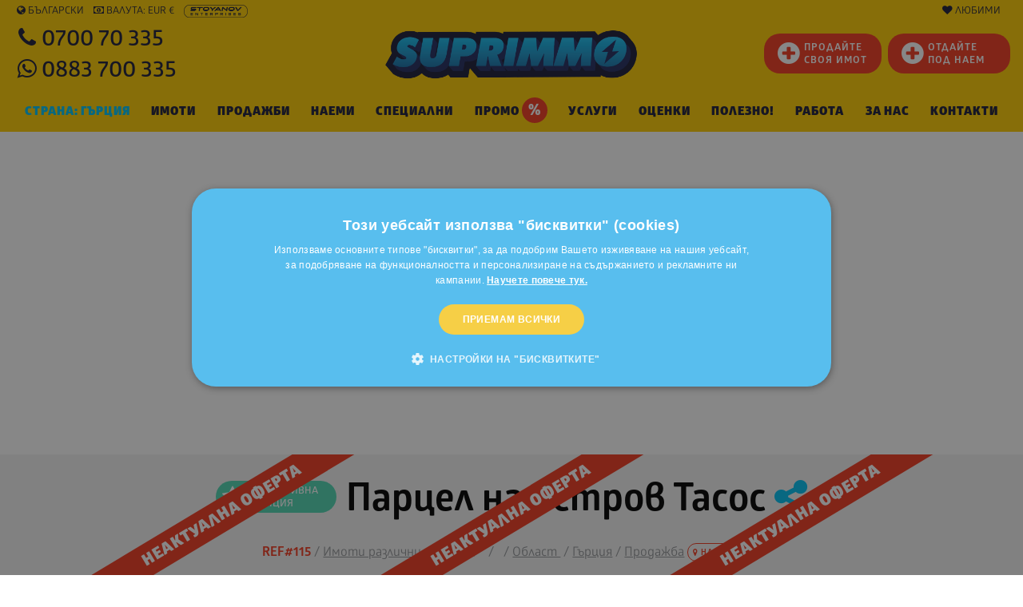

--- FILE ---
content_type: text/html; charset=windows-1251
request_url: https://www.suprimmo.bg/imot-38497-partsel-na-ostrov-tasos/
body_size: 56076
content:
<!doctype html>
<html class="no-js" lang="bg" >
    <head>
        <meta charset="utf-8">
        <meta name="viewport" content="width=device-width, initial-scale=1.0">

                                    <meta name="robots" content="index, follow" />
                                        <meta name="facebook-domain-verification" content="a80i02ko8gc44w5qx5dxr000r8u6xv" />
                                            
                            <link rel="preload" as="image" href="https://static4.superimoti.bg/property-images/big/38497_1.jpg" />
                <link rel="preconnect" as="css" href="https://maxcdn.bootstrapcdn.com/font-awesome/4.7.0/css/font-awesome.min.css" crossorigin />

        <link rel="icon" href="https://www.suprimmo.bg/img/favicon.png" type="image/x-icon">
        <style>

            .SelectClass, .SumoSelect.open .search-txt, .SumoUnder { position: absolute; -webkit-box-sizing: border-box; -moz-box-sizing: border-box; top: 0; left: 0; height: 2.6125rem; } .SumoSelect p { margin: 0; } .SumoSelect { width: 200px; } .SelectBox { padding: 5px 8px; } .sumoStopScroll { overflow: hidden; } .SumoSelect .hidden { display: none; } .SumoSelect .search-txt { display: none; outline: 0; } .SumoSelect .no-match { display: none; padding: 6px; } .SumoSelect.open .search-txt { display: inline-block; width: 100%; margin: 0; padding: 5px 12px; border: none; box-sizing: border-box; border-radius: 5px; } .SumoSelect.open > .search > label, .SumoSelect.open > .search > span { /* visibility: hidden; */ } .SelectClass, .SumoUnder { right: 0; height: 100%; width: 100%; border: none; box-sizing: border-box; -ms-filter: "progid:DXImageTransform.Microsoft.Alpha(Opacity=0)"; filter: alpha(opacity=0); -moz-opacity: 0; -khtml-opacity: 0; opacity: 0; } .SelectClass { z-index: 1; } .SumoSelect .select-all > label, .SumoSelect > .CaptionCont, .SumoSelect > .optWrapper > .options li.opt label { user-select: none; -o-user-select: none; -moz-user-select: none; -khtml-user-select: none; -webkit-user-select: none; } .SumoSelect { display: inline-block; position: relative; outline: 0; }.SumoSelect.open > .CaptionCont { outline: none; border: 1px solid #000; background-color: #fff; box-shadow: 0 0 5px #939598; transition: box-shadow 0.5s, border-color 0.25s ease-in-out; } .SumoSelect > .CaptionCont { position: relative; border: 1px solid #a4a4a4; min-height: 14px; background-color: #fff; border-radius: 2px; margin: 0; } .SumoSelect > .CaptionCont > span { display: block; padding-right: 30px; text-overflow: ellipsis; white-space: nowrap; overflow: hidden; cursor: default; } .SumoSelect > .CaptionCont > span.placeholder { color: #939598; font-style: italic; } .SumoSelect.SumoSelect.disabled > .CaptionCont > span.placeholder { color: rgb(148, 150, 153); } .SumoSelect > .CaptionCont > label { position: absolute; top: 0; right: 0; bottom: 0; width: 30px; } .SumoSelect > .CaptionCont > label > i { background-image: url([data-uri]); background-position: center center; width: 16px; height: 16px; display: block; position: absolute; top: 0; left: .5rem; right: 0; bottom: 0; margin: auto; background-repeat: no-repeat; opacity: 1; } .SumoSelect > .CaptionCont > .group> i { background-image: url([data-uri]); background-position: center center; width: 16px; height: 16px; display: block; position: absolute; top: 0; left: .5rem; right: 0; bottom: 0; margin: auto; background-repeat: no-repeat; opacity: 1; } .SumoSelect > .optWrapper { display: none; z-index: 1000; top: 30px; width: 100%; position: absolute; left: 0; -webkit-box-sizing: border-box; -moz-box-sizing: border-box; box-sizing: border-box; background: #fff; border: 1px solid #ddd; box-shadow: 2px 3px 3px rgba(0, 0, 0, 0.11); border-radius: 3px; overflow: hidden; } .SumoSelect.open > .optWrapper { top: 35px; display: block; } .SumoSelect.open > .optWrapper.up { top: auto; bottom: 100%; margin-bottom: 5px; } .SumoSelect > .optWrapper ul { list-style: none; display: block; padding: 0; margin: 0; overflow: auto; } .SumoSelect > .optWrapper > .options { border-radius: 2px; position: relative; max-height: 250px; } .SumoSelect > .optWrapper > .options li.group.disabled > label { opacity: 0.5; } .SumoSelect > .optWrapper > .options li ul li.opt { padding-left: 22px; } .SumoSelect > .optWrapper.multiple > .options li ul li.opt { padding-left: 50px; } .SumoSelect > .optWrapper.isFloating > .options { max-height: 100%; box-shadow: 0 0 100px #595959; } .SumoSelect > .optWrapper > .options li.opt { padding: 6px; position: relative; border-bottom: 1px solid #f5f5f5; } .SumoSelect > .optWrapper > .options > li.opt:first-child { border-radius: 2px 2px 0 0; } .SumoSelect > .optWrapper > .options > li.opt:last-child { border-radius: 0 0 2px 2px; border-bottom: none; } .SumoSelect > .optWrapper > .options li.opt:hover { background-color: #e4e4e4; } .SumoSelect > .optWrapper > .options li.opt.sel { background-color: #a1c0e4; border-bottom: 1px solid #a1c0e4; } .SumoSelect > .optWrapper > .options li label { text-overflow: ellipsis; white-space: nowrap; overflow: hidden; display: block; cursor: pointer; } .SumoSelect > .optWrapper > .options li span { display: none; } .SumoSelect > .optWrapper > .options li.group > label { cursor: default; padding: 10px 6px; font-weight: 700; } .SumoSelect > .optWrapper.isFloating { position: fixed; top: 0; left: 0; right: 0; width: 90%; bottom: 0; margin: auto; max-height: 90%; } .SumoSelect > .optWrapper > .options li.opt.disabled { background-color: inherit; pointer-events: none; } .SumoSelect > .optWrapper > .options li.opt.disabled * { -ms-filter: "progid:DXImageTransform.Microsoft.Alpha(Opacity=50)"; filter: alpha(opacity=50); -moz-opacity: 0.5; -khtml-opacity: 0.5; opacity: 0.5; } .SumoSelect > .optWrapper.multiple > .options li.opt { padding-left: 35px; cursor: pointer; } .SumoSelect .select-all > span, .SumoSelect > .optWrapper.multiple > .options li.opt span,.SumoSelect > .optWrapper.multiple > .options .group span { position: absolute; display: block; width: 30px; top: 0; bottom: 0; margin-left: -35px; } .SumoSelect .options .group .group-label{ position: relative!important; padding-left:2.7rem!important ; cursor: pointer!important ; user-select: none; background:whitesmoke; } .SumoSelect .options .group{ padding-left:0rem!important ; padding-top:0!important; padding-bottom:0!important; }.SumoSelect>.optWrapper.multiple>.options .group.selected-group .group-label span i { background-color: #50d8b4; box-shadow: none; border-color: transparent; background-image: url([data-uri]); background-repeat: no-repeat; background-position: center center; }.SumoSelect .select-all > span i, .SumoSelect > .optWrapper.multiple > .options li.opt span i { position: absolute; margin: auto; left: 0; right: 0; top: 0; bottom: 0; width: 14px; height: 14px; border: 1px solid #aeaeae; border-radius: 2px; box-shadow: inset 0 1px 3px rgba(0, 0, 0, 0.15); background-color: #fff; } .SumoSelect > .optWrapper > .MultiControls { display: none; border-top: 1px solid #ddd; background-color: #fff; box-shadow: 0 0 2px rgba(0, 0, 0, 0.13); border-radius: 0 0 3px 3px; } .SumoSelect > .optWrapper.multiple.isFloating > .MultiControls { display: block; margin-top: 5px; position: absolute; bottom: 0; width: 100%; } .SumoSelect > .optWrapper.multiple.okCancelInMulti > .MultiControls { display: block; } .SumoSelect > .optWrapper.multiple.okCancelInMulti > .MultiControls > p { padding: 6px; } .SumoSelect > .optWrapper.multiple > .MultiControls > p { display: inline-block; cursor: pointer; padding: 12px; width: 50%; box-sizing: border-box; text-align: center; } .SumoSelect > .optWrapper.multiple > .MultiControls > p:hover { opacity: .8; } .SumoSelect > .optWrapper.multiple > .MultiControls > p.btnOk { border-right: 1px solid #dbdbdb; border-radius: 0 0 0 3px; } .SumoSelect > .optWrapper.multiple > .MultiControls > p.btnCancel { border-radius: 0 0 3px; } .SumoSelect > .optWrapper.isFloating > .options li.opt { padding: 12px 6px; } .SumoSelect > .optWrapper.multiple.isFloating > .options li.opt { padding-left: 35px; } .SumoSelect > .optWrapper.multiple.isFloating { padding-bottom: 43px; } .SumoSelect .select-all.partial > span i, .SumoSelect .select-all.selected > span i, .SumoSelect > .optWrapper.multiple > .options li.opt.selected span i { background-color: #11a911; box-shadow: none; border-color: transparent; background-image: url([data-uri]); background-repeat: no-repeat; background-position: center center; } .SumoSelect.disabled { opacity: 1; cursor: not-allowed; } .SumoSelect.disabled >.CaptionCont>span.placeholder,.SumoSelect.disabled >.CaptionCont>label { cursor: not-allowed; opacity: .7; }.SumoSelect.disabled > .CaptionCont { background-color: rgba(255, 255, 255, 0.712); border-radius: 20px; } .SumoSelect .select-all { border-radius: 3px 3px 0 0; position: relative; border-bottom: 1px solid #ddd; background-color: #fff; padding: 8px 0 3px 35px; height: 20px; cursor: pointer; } .SumoSelect .select-all > label, .SumoSelect .select-all > span i { cursor: pointer; } .SumoSelect .select-all.partial > span i { background-color: #ccc; } .SumoSelect > .optWrapper > .options li.optGroup { padding-left: 5px; text-decoration: underline; } /*# sourceMappingURL=sumoselect.min.css.map */
        </style>

        <style>
            @import url(https://maxcdn.bootstrapcdn.com/font-awesome/4.7.0/css/font-awesome.min.css);
            @font-face {
                font-family: "Glober";
                src: url("/css_v7/webfonts_bg/GloberBG-Bold.woff") format("woff"), url("/css_v7/webfonts_bg/GloberBG-Bold.woff2") format("woff2");
                font-weight: bold;
            }
            @font-face {
                font-family: "Glober";
                src: url("/css_v7/webfonts_bg/GloberBG-BoldItalic.woff") format("woff"), url("/css_v7/webfonts_bg/GloberBG-BoldItalic.woff2") format("woff2");
                font-weight: bold;
                font-style: italic;
            }
            @font-face {
                font-family: "Glober";
                src: url("/css_v7/webfonts_bg/GloberBG-Regular.woff") format("woff"), url("/css_v7/webfonts_bg/GloberBG-Regular.woff2") format("woff2");
                font-weight: normal;
            }
            @font-face {
                font-family: "Glober";
                src: url("/css_v7/webfonts_bg/GloberBG-RegularItalic.woff") format("woff"),
                    url("/css_v7/webfonts_bg/GloberBG-RegularItalic.woff2") format("woff2");
                font-weight: normal;
                font-style: italic;
            }
            @font-face {
                font-family: "GloberLight";
                src: url("/css_v7/webfonts_bg/GloberBG-Light.woff") format("woff"), url("/css_v7/webfonts_bg/GloberBG-Light.woff2") format("woff2");
            }
            @font-face {
                font-family: "GloberSemiBold";
                src: url("/css_v7/webfonts_bg/GloberBG-SemiBold.woff") format("woff"), url("/css_v7/webfonts_bg/GloberBG-SemiBold.woff2") format("woff2");
            }
            @font-face {
                font-family: "GloberBold";
                src: url("/css_v7/webfonts_bg/GloberBG-Bold.woff") format("woff"), url("/css_v7/webfonts_bg/GloberBG-Bold.woff2") format("woff2");
            }
            @font-face {
                font-family: "GloberHeavy";
                src: url("/css_v7/webfonts_bg/GloberBG-Heavy.woff") format("woff"), url("/css_v7/webfonts_bg/GloberBG-Heavy.woff2") format("woff2");
            }
            @font-face {
                font-family: "GloberBlack";
                src: url("/css_v7/webfonts_bg/GloberBG-Black.woff") format("woff"), url("/css_v7/webfonts_bg/GloberBG-Black.woff2") format("woff2");
            }
        </style>
        <!-- frame.css -->
        <style>
            @media print,screen and (min-width:35.5em){.reveal,.reveal.large,.reveal.small,.reveal.tiny{right:auto;left:auto;margin:0 auto}}/*! normalize-scss | MIT/GPLv2 License | bit.ly/normalize-scss */html{font-family:sans-serif;line-height:1.15;-ms-text-size-adjust:100%;-webkit-text-size-adjust:100%}body{margin:0}article,aside,footer,header,nav,section{display:block}h1{font-size:2em;margin:.67em 0}figcaption,figure{display:block}figure{margin:1em 40px}hr{box-sizing:content-box;height:0;overflow:visible}main{display:block}pre{font-family:monospace,monospace;font-size:1em}a{background-color:transparent;-webkit-text-decoration-skip:objects}a:active,a:hover{outline-width:0}abbr[title]{border-bottom:none;text-decoration:underline;text-decoration:underline dotted}b,strong{font-weight:inherit}b,strong{font-weight:bolder}code,kbd,samp{font-family:monospace,monospace;font-size:1em}dfn{font-style:italic}mark{background-color:#ff0;color:#000}small{font-size:80%}sub,sup{font-size:75%;line-height:0;position:relative;vertical-align:baseline}sub{bottom:-.25em}sup{top:-.5em}audio,video{display:inline-block}audio:not([controls]){display:none;height:0}img{border-style:none}svg:not(:root){overflow:hidden}button,input,optgroup,select,textarea{font-family:sans-serif;font-size:100%;line-height:1.15;margin:0}button{overflow:visible}button,select{text-transform:none}[type=reset],[type=submit],button,html [type=button]{-webkit-appearance:button}[type=button]::-moz-focus-inner,[type=reset]::-moz-focus-inner,[type=submit]::-moz-focus-inner,button::-moz-focus-inner{border-style:none;padding:0}[type=button]:-moz-focusring,[type=reset]:-moz-focusring,[type=submit]:-moz-focusring,button:-moz-focusring{outline:1px dotted ButtonText}input{overflow:visible}[type=checkbox],[type=radio]{box-sizing:border-box;padding:0}[type=number]::-webkit-inner-spin-button,[type=number]::-webkit-outer-spin-button{height:auto}[type=search]{-webkit-appearance:textfield;outline-offset:-2px}[type=search]::-webkit-search-cancel-button,[type=search]::-webkit-search-decoration{-webkit-appearance:none}::-webkit-file-upload-button{-webkit-appearance:button;font:inherit}fieldset{border:1px solid silver;margin:0 2px;padding:.35em .625em .75em}legend{box-sizing:border-box;display:table;max-width:100%;padding:0;color:inherit;white-space:normal}progress{display:inline-block;vertical-align:baseline}textarea{overflow:auto}details{display:block}summary{display:list-item}menu{display:block}canvas{display:inline-block}template{display:none}[hidden]{display:none}.foundation-mq{font-family:"small=0em&medium=35.5em&large=64em&xlarge=75em&xxlarge=90em"}html{box-sizing:border-box;font-size:100%}*,::after,::before{box-sizing:inherit}body{margin:0;padding:0;background:#fff;font-family:Glober,"Helvetica Neue",Helvetica,Roboto,Arial,sans-serif;font-weight:400;line-height:1.5;color:#000;-webkit-font-smoothing:antialiased;-moz-osx-font-smoothing:grayscale}img{display:inline-block;vertical-align:middle;max-width:100%;height:auto;-ms-interpolation-mode:bicubic}textarea{height:auto;min-height:50px;border-radius:20px}select{box-sizing:border-box;width:100%;border-radius:20px}.map_canvas embed,.map_canvas img,.map_canvas object,.mqa-display embed,.mqa-display img,.mqa-display object{max-width:none!important}button{padding:0;appearance:none;border:0;border-radius:20px;background:0 0;line-height:1;cursor:auto}[data-whatinput=mouse] button{outline:0}pre{overflow:auto}button,input,optgroup,select,textarea{font-family:inherit}.is-visible{display:block!important}.is-hidden{display:none!important}.grid-container{padding-right:.75rem;padding-left:.75rem;max-width:73.75rem;margin:0 auto}.grid-container.fluid{padding-right:.75rem;padding-left:.75rem;max-width:100%;margin:0 auto}.grid-container.full{padding-right:0;padding-left:0;max-width:100%;margin:0 auto}.grid-x{display:flex;flex-flow:row wrap}.cell{flex:0 0 auto;min-height:0;min-width:0;width:100%}.cell.auto{flex:1 1 0px}.cell.shrink{flex:0 0 auto}.grid-x>.auto{width:auto}.grid-x>.shrink{width:auto}.grid-x>.small-1,.grid-x>.small-10,.grid-x>.small-11,.grid-x>.small-12,.grid-x>.small-2,.grid-x>.small-3,.grid-x>.small-4,.grid-x>.small-5,.grid-x>.small-6,.grid-x>.small-7,.grid-x>.small-8,.grid-x>.small-9,.grid-x>.small-full,.grid-x>.small-shrink{flex-basis:auto}@media print,screen and (min-width:35.5em){.grid-x>.medium-1,.grid-x>.medium-10,.grid-x>.medium-11,.grid-x>.medium-12,.grid-x>.medium-2,.grid-x>.medium-3,.grid-x>.medium-4,.grid-x>.medium-5,.grid-x>.medium-6,.grid-x>.medium-7,.grid-x>.medium-8,.grid-x>.medium-9,.grid-x>.medium-full,.grid-x>.medium-shrink{flex-basis:auto}}@media print,screen and (min-width:64em){.grid-x>.large-1,.grid-x>.large-10,.grid-x>.large-11,.grid-x>.large-12,.grid-x>.large-2,.grid-x>.large-3,.grid-x>.large-4,.grid-x>.large-5,.grid-x>.large-6,.grid-x>.large-7,.grid-x>.large-8,.grid-x>.large-9,.grid-x>.large-full,.grid-x>.large-shrink{flex-basis:auto}}.grid-x>.small-1{width:8.33333%}.grid-x>.small-2{width:16.66667%}.grid-x>.small-3{width:25%}.grid-x>.small-4{width:33.33333%}.grid-x>.small-5{width:41.66667%}.grid-x>.small-6{width:50%}.grid-x>.small-7{width:58.33333%}.grid-x>.small-8{width:66.66667%}.grid-x>.small-9{width:75%}.grid-x>.small-10{width:83.33333%}.grid-x>.small-11{width:91.66667%}.grid-x>.small-12{width:100%}@media print,screen and (min-width:35.5em){.grid-x>.medium-auto{flex:1 1 0px;width:auto}.grid-x>.medium-shrink{flex:0 0 auto;width:auto}.grid-x>.medium-1{width:8.33333%}.grid-x>.medium-2{width:16.66667%}.grid-x>.medium-3{width:25%}.grid-x>.medium-4{width:33.33333%}.grid-x>.medium-5{width:41.66667%}.grid-x>.medium-6{width:50%}.grid-x>.medium-7{width:58.33333%}.grid-x>.medium-8{width:66.66667%}.grid-x>.medium-9{width:75%}.grid-x>.medium-10{width:83.33333%}.grid-x>.medium-11{width:91.66667%}.grid-x>.medium-12{width:100%}}@media print,screen and (min-width:64em){.grid-x>.large-auto{flex:1 1 0px;width:auto}.grid-x>.large-shrink{flex:0 0 auto;width:auto}.grid-x>.large-1{width:8.33333%}.grid-x>.large-2{width:16.66667%}.grid-x>.large-3{width:25%}.grid-x>.large-4{width:33.33333%}.grid-x>.large-5{width:41.66667%}.grid-x>.large-6{width:50%}.grid-x>.large-7{width:58.33333%}.grid-x>.large-8{width:66.66667%}.grid-x>.large-9{width:75%}.grid-x>.large-10{width:83.33333%}.grid-x>.large-11{width:91.66667%}.grid-x>.large-12{width:100%}}.grid-margin-x:not(.grid-x)>.cell{width:auto}.grid-margin-y:not(.grid-y)>.cell{height:auto}.grid-margin-x{margin-left:-.75rem;margin-right:-.75rem}.grid-margin-x>.cell{width:calc(100% - 1.5rem);margin-left:.75rem;margin-right:.75rem}.grid-margin-x>.auto{width:auto}.grid-margin-x>.shrink{width:auto}.grid-margin-x>.small-1{width:calc(8.33333% - 1.5rem)}.grid-margin-x>.small-2{width:calc(16.66667% - 1.5rem)}.grid-margin-x>.small-3{width:calc(25% - 1.5rem)}.grid-margin-x>.small-4{width:calc(33.33333% - 1.5rem)}.grid-margin-x>.small-5{width:calc(41.66667% - 1.5rem)}.grid-margin-x>.small-6{width:calc(50% - 1.5rem)}.grid-margin-x>.small-7{width:calc(58.33333% - 1.5rem)}.grid-margin-x>.small-8{width:calc(66.66667% - 1.5rem)}.grid-margin-x>.small-9{width:calc(75% - 1.5rem)}.grid-margin-x>.small-10{width:calc(83.33333% - 1.5rem)}.grid-margin-x>.small-11{width:calc(91.66667% - 1.5rem)}.grid-margin-x>.small-12{width:calc(100% - 1.5rem)}@media print,screen and (min-width:35.5em){.grid-margin-x>.medium-auto{width:auto}.grid-margin-x>.medium-shrink{width:auto}.grid-margin-x>.medium-1{width:calc(8.33333% - 1.5rem)}.grid-margin-x>.medium-2{width:calc(16.66667% - 1.5rem)}.grid-margin-x>.medium-3{width:calc(25% - 1.5rem)}.grid-margin-x>.medium-4{width:calc(33.33333% - 1.5rem)}.grid-margin-x>.medium-5{width:calc(41.66667% - 1.5rem)}.grid-margin-x>.medium-6{width:calc(50% - 1.5rem)}.grid-margin-x>.medium-7{width:calc(58.33333% - 1.5rem)}.grid-margin-x>.medium-8{width:calc(66.66667% - 1.5rem)}.grid-margin-x>.medium-9{width:calc(75% - 1.5rem)}.grid-margin-x>.medium-10{width:calc(83.33333% - 1.5rem)}.grid-margin-x>.medium-11{width:calc(91.66667% - 1.5rem)}.grid-margin-x>.medium-12{width:calc(100% - 1.5rem)}}@media print,screen and (min-width:64em){.grid-margin-x>.large-auto{width:auto}.grid-margin-x>.large-shrink{width:auto}.grid-margin-x>.large-1{width:calc(8.33333% - 1.5rem)}.grid-margin-x>.large-2{width:calc(16.66667% - 1.5rem)}.grid-margin-x>.large-3{width:calc(25% - 1.5rem)}.grid-margin-x>.large-4{width:calc(33.33333% - 1.5rem)}.grid-margin-x>.large-5{width:calc(41.66667% - 1.5rem)}.grid-margin-x>.large-6{width:calc(50% - 1.5rem)}.grid-margin-x>.large-7{width:calc(58.33333% - 1.5rem)}.grid-margin-x>.large-8{width:calc(66.66667% - 1.5rem)}.grid-margin-x>.large-9{width:calc(75% - 1.5rem)}.grid-margin-x>.large-10{width:calc(83.33333% - 1.5rem)}.grid-margin-x>.large-11{width:calc(91.66667% - 1.5rem)}.grid-margin-x>.large-12{width:calc(100% - 1.5rem)}}.grid-padding-x .grid-padding-x{margin-right:-.75rem;margin-left:-.75rem}.grid-container:not(.full)>.grid-padding-x{margin-right:-.75rem;margin-left:-.75rem}.grid-padding-x>.cell{padding-right:.75rem;padding-left:.75rem}.small-up-1>.cell{width:100%}.small-up-2>.cell{width:50%}.small-up-3>.cell{width:33.33333%}.small-up-4>.cell{width:25%}.small-up-5>.cell{width:20%}.small-up-6>.cell{width:16.66667%}.small-up-7>.cell{width:14.28571%}.small-up-8>.cell{width:12.5%}@media print,screen and (min-width:35.5em){.medium-up-1>.cell{width:100%}.medium-up-2>.cell{width:50%}.medium-up-3>.cell{width:33.33333%}.medium-up-4>.cell{width:25%}.medium-up-5>.cell{width:20%}.medium-up-6>.cell{width:16.66667%}.medium-up-7>.cell{width:14.28571%}.medium-up-8>.cell{width:12.5%}}@media print,screen and (min-width:64em){.large-up-1>.cell{width:100%}.large-up-2>.cell{width:50%}.large-up-3>.cell{width:33.33333%}.large-up-4>.cell{width:25%}.large-up-5>.cell{width:20%}.large-up-6>.cell{width:16.66667%}.large-up-7>.cell{width:14.28571%}.large-up-8>.cell{width:12.5%}}.grid-margin-x.small-up-1>.cell{width:calc(100% - 1.5rem)}.grid-margin-x.small-up-2>.cell{width:calc(50% - 1.5rem)}.grid-margin-x.small-up-3>.cell{width:calc(33.33333% - 1.5rem)}.grid-margin-x.small-up-4>.cell{width:calc(25% - 1.5rem)}.grid-margin-x.small-up-5>.cell{width:calc(20% - 1.5rem)}.grid-margin-x.small-up-6>.cell{width:calc(16.66667% - 1.5rem)}.grid-margin-x.small-up-7>.cell{width:calc(14.28571% - 1.5rem)}.grid-margin-x.small-up-8>.cell{width:calc(12.5% - 1.5rem)}@media print,screen and (min-width:35.5em){.grid-margin-x.medium-up-1>.cell{width:calc(100% - 1.5rem)}.grid-margin-x.medium-up-2>.cell{width:calc(50% - 1.5rem)}.grid-margin-x.medium-up-3>.cell{width:calc(33.33333% - 1.5rem)}.grid-margin-x.medium-up-4>.cell{width:calc(25% - 1.5rem)}.grid-margin-x.medium-up-5>.cell{width:calc(20% - 1.5rem)}.grid-margin-x.medium-up-6>.cell{width:calc(16.66667% - 1.5rem)}.grid-margin-x.medium-up-7>.cell{width:calc(14.28571% - 1.5rem)}.grid-margin-x.medium-up-8>.cell{width:calc(12.5% - 1.5rem)}}@media print,screen and (min-width:64em){.grid-margin-x.large-up-1>.cell{width:calc(100% - 1.5rem)}.grid-margin-x.large-up-2>.cell{width:calc(50% - 1.5rem)}.grid-margin-x.large-up-3>.cell{width:calc(33.33333% - 1.5rem)}.grid-margin-x.large-up-4>.cell{width:calc(25% - 1.5rem)}.grid-margin-x.large-up-5>.cell{width:calc(20% - 1.5rem)}.grid-margin-x.large-up-6>.cell{width:calc(16.66667% - 1.5rem)}.grid-margin-x.large-up-7>.cell{width:calc(14.28571% - 1.5rem)}.grid-margin-x.large-up-8>.cell{width:calc(12.5% - 1.5rem)}}.small-margin-collapse{margin-right:0;margin-left:0}.small-margin-collapse>.cell{margin-right:0;margin-left:0}.small-margin-collapse>.small-1{width:8.33333%}.small-margin-collapse>.small-2{width:16.66667%}.small-margin-collapse>.small-3{width:25%}.small-margin-collapse>.small-4{width:33.33333%}.small-margin-collapse>.small-5{width:41.66667%}.small-margin-collapse>.small-6{width:50%}.small-margin-collapse>.small-7{width:58.33333%}.small-margin-collapse>.small-8{width:66.66667%}.small-margin-collapse>.small-9{width:75%}.small-margin-collapse>.small-10{width:83.33333%}.small-margin-collapse>.small-11{width:91.66667%}.small-margin-collapse>.small-12{width:100%}@media print,screen and (min-width:35.5em){.small-margin-collapse>.medium-1{width:8.33333%}.small-margin-collapse>.medium-2{width:16.66667%}.small-margin-collapse>.medium-3{width:25%}.small-margin-collapse>.medium-4{width:33.33333%}.small-margin-collapse>.medium-5{width:41.66667%}.small-margin-collapse>.medium-6{width:50%}.small-margin-collapse>.medium-7{width:58.33333%}.small-margin-collapse>.medium-8{width:66.66667%}.small-margin-collapse>.medium-9{width:75%}.small-margin-collapse>.medium-10{width:83.33333%}.small-margin-collapse>.medium-11{width:91.66667%}.small-margin-collapse>.medium-12{width:100%}}@media print,screen and (min-width:64em){.small-margin-collapse>.large-1{width:8.33333%}.small-margin-collapse>.large-2{width:16.66667%}.small-margin-collapse>.large-3{width:25%}.small-margin-collapse>.large-4{width:33.33333%}.small-margin-collapse>.large-5{width:41.66667%}.small-margin-collapse>.large-6{width:50%}.small-margin-collapse>.large-7{width:58.33333%}.small-margin-collapse>.large-8{width:66.66667%}.small-margin-collapse>.large-9{width:75%}.small-margin-collapse>.large-10{width:83.33333%}.small-margin-collapse>.large-11{width:91.66667%}.small-margin-collapse>.large-12{width:100%}}.small-padding-collapse{margin-right:0;margin-left:0}.small-padding-collapse>.cell{padding-right:0;padding-left:0}@media print,screen and (min-width:35.5em){.medium-margin-collapse{margin-right:0;margin-left:0}.medium-margin-collapse>.cell{margin-right:0;margin-left:0}}@media print,screen and (min-width:35.5em){.medium-margin-collapse>.small-1{width:8.33333%}.medium-margin-collapse>.small-2{width:16.66667%}.medium-margin-collapse>.small-3{width:25%}.medium-margin-collapse>.small-4{width:33.33333%}.medium-margin-collapse>.small-5{width:41.66667%}.medium-margin-collapse>.small-6{width:50%}.medium-margin-collapse>.small-7{width:58.33333%}.medium-margin-collapse>.small-8{width:66.66667%}.medium-margin-collapse>.small-9{width:75%}.medium-margin-collapse>.small-10{width:83.33333%}.medium-margin-collapse>.small-11{width:91.66667%}.medium-margin-collapse>.small-12{width:100%}}@media print,screen and (min-width:35.5em){.medium-margin-collapse>.medium-1{width:8.33333%}.medium-margin-collapse>.medium-2{width:16.66667%}.medium-margin-collapse>.medium-3{width:25%}.medium-margin-collapse>.medium-4{width:33.33333%}.medium-margin-collapse>.medium-5{width:41.66667%}.medium-margin-collapse>.medium-6{width:50%}.medium-margin-collapse>.medium-7{width:58.33333%}.medium-margin-collapse>.medium-8{width:66.66667%}.medium-margin-collapse>.medium-9{width:75%}.medium-margin-collapse>.medium-10{width:83.33333%}.medium-margin-collapse>.medium-11{width:91.66667%}.medium-margin-collapse>.medium-12{width:100%}}@media print,screen and (min-width:64em){.medium-margin-collapse>.large-1{width:8.33333%}.medium-margin-collapse>.large-2{width:16.66667%}.medium-margin-collapse>.large-3{width:25%}.medium-margin-collapse>.large-4{width:33.33333%}.medium-margin-collapse>.large-5{width:41.66667%}.medium-margin-collapse>.large-6{width:50%}.medium-margin-collapse>.large-7{width:58.33333%}.medium-margin-collapse>.large-8{width:66.66667%}.medium-margin-collapse>.large-9{width:75%}.medium-margin-collapse>.large-10{width:83.33333%}.medium-margin-collapse>.large-11{width:91.66667%}.medium-margin-collapse>.large-12{width:100%}}@media print,screen and (min-width:35.5em){.medium-padding-collapse{margin-right:0;margin-left:0}.medium-padding-collapse>.cell{padding-right:0;padding-left:0}}@media print,screen and (min-width:64em){.large-margin-collapse{margin-right:0;margin-left:0}.large-margin-collapse>.cell{margin-right:0;margin-left:0}}@media print,screen and (min-width:64em){.large-margin-collapse>.small-1{width:8.33333%}.large-margin-collapse>.small-2{width:16.66667%}.large-margin-collapse>.small-3{width:25%}.large-margin-collapse>.small-4{width:33.33333%}.large-margin-collapse>.small-5{width:41.66667%}.large-margin-collapse>.small-6{width:50%}.large-margin-collapse>.small-7{width:58.33333%}.large-margin-collapse>.small-8{width:66.66667%}.large-margin-collapse>.small-9{width:75%}.large-margin-collapse>.small-10{width:83.33333%}.large-margin-collapse>.small-11{width:91.66667%}.large-margin-collapse>.small-12{width:100%}}@media print,screen and (min-width:64em){.large-margin-collapse>.medium-1{width:8.33333%}.large-margin-collapse>.medium-2{width:16.66667%}.large-margin-collapse>.medium-3{width:25%}.large-margin-collapse>.medium-4{width:33.33333%}.large-margin-collapse>.medium-5{width:41.66667%}.large-margin-collapse>.medium-6{width:50%}.large-margin-collapse>.medium-7{width:58.33333%}.large-margin-collapse>.medium-8{width:66.66667%}.large-margin-collapse>.medium-9{width:75%}.large-margin-collapse>.medium-10{width:83.33333%}.large-margin-collapse>.medium-11{width:91.66667%}.large-margin-collapse>.medium-12{width:100%}}@media print,screen and (min-width:64em){.large-margin-collapse>.large-1{width:8.33333%}.large-margin-collapse>.large-2{width:16.66667%}.large-margin-collapse>.large-3{width:25%}.large-margin-collapse>.large-4{width:33.33333%}.large-margin-collapse>.large-5{width:41.66667%}.large-margin-collapse>.large-6{width:50%}.large-margin-collapse>.large-7{width:58.33333%}.large-margin-collapse>.large-8{width:66.66667%}.large-margin-collapse>.large-9{width:75%}.large-margin-collapse>.large-10{width:83.33333%}.large-margin-collapse>.large-11{width:91.66667%}.large-margin-collapse>.large-12{width:100%}}@media print,screen and (min-width:64em){.large-padding-collapse{margin-right:0;margin-left:0}.large-padding-collapse>.cell{padding-right:0;padding-left:0}}.small-offset-0{margin-left:0}.grid-margin-x>.small-offset-0{margin-left:calc(0% + .75rem)}.small-offset-1{margin-left:8.33333%}.grid-margin-x>.small-offset-1{margin-left:calc(8.33333% + .75rem)}.small-offset-2{margin-left:16.66667%}.grid-margin-x>.small-offset-2{margin-left:calc(16.66667% + .75rem)}.small-offset-3{margin-left:25%}.grid-margin-x>.small-offset-3{margin-left:calc(25% + .75rem)}.small-offset-4{margin-left:33.33333%}.grid-margin-x>.small-offset-4{margin-left:calc(33.33333% + .75rem)}.small-offset-5{margin-left:41.66667%}.grid-margin-x>.small-offset-5{margin-left:calc(41.66667% + .75rem)}.small-offset-6{margin-left:50%}.grid-margin-x>.small-offset-6{margin-left:calc(50% + .75rem)}.small-offset-7{margin-left:58.33333%}.grid-margin-x>.small-offset-7{margin-left:calc(58.33333% + .75rem)}.small-offset-8{margin-left:66.66667%}.grid-margin-x>.small-offset-8{margin-left:calc(66.66667% + .75rem)}.small-offset-9{margin-left:75%}.grid-margin-x>.small-offset-9{margin-left:calc(75% + .75rem)}.small-offset-10{margin-left:83.33333%}.grid-margin-x>.small-offset-10{margin-left:calc(83.33333% + .75rem)}.small-offset-11{margin-left:91.66667%}.grid-margin-x>.small-offset-11{margin-left:calc(91.66667% + .75rem)}@media print,screen and (min-width:35.5em){.medium-offset-0{margin-left:0}.grid-margin-x>.medium-offset-0{margin-left:calc(0% + .75rem)}.medium-offset-1{margin-left:8.33333%}.grid-margin-x>.medium-offset-1{margin-left:calc(8.33333% + .75rem)}.medium-offset-2{margin-left:16.66667%}.grid-margin-x>.medium-offset-2{margin-left:calc(16.66667% + .75rem)}.medium-offset-3{margin-left:25%}.grid-margin-x>.medium-offset-3{margin-left:calc(25% + .75rem)}.medium-offset-4{margin-left:33.33333%}.grid-margin-x>.medium-offset-4{margin-left:calc(33.33333% + .75rem)}.medium-offset-5{margin-left:41.66667%}.grid-margin-x>.medium-offset-5{margin-left:calc(41.66667% + .75rem)}.medium-offset-6{margin-left:50%}.grid-margin-x>.medium-offset-6{margin-left:calc(50% + .75rem)}.medium-offset-7{margin-left:58.33333%}.grid-margin-x>.medium-offset-7{margin-left:calc(58.33333% + .75rem)}.medium-offset-8{margin-left:66.66667%}.grid-margin-x>.medium-offset-8{margin-left:calc(66.66667% + .75rem)}.medium-offset-9{margin-left:75%}.grid-margin-x>.medium-offset-9{margin-left:calc(75% + .75rem)}.medium-offset-10{margin-left:83.33333%}.grid-margin-x>.medium-offset-10{margin-left:calc(83.33333% + .75rem)}.medium-offset-11{margin-left:91.66667%}.grid-margin-x>.medium-offset-11{margin-left:calc(91.66667% + .75rem)}}@media print,screen and (min-width:64em){.large-offset-0{margin-left:0}.grid-margin-x>.large-offset-0{margin-left:calc(0% + .75rem)}.large-offset-1{margin-left:8.33333%}.grid-margin-x>.large-offset-1{margin-left:calc(8.33333% + .75rem)}.large-offset-2{margin-left:16.66667%}.grid-margin-x>.large-offset-2{margin-left:calc(16.66667% + .75rem)}.large-offset-3{margin-left:25%}.grid-margin-x>.large-offset-3{margin-left:calc(25% + .75rem)}.large-offset-4{margin-left:33.33333%}.grid-margin-x>.large-offset-4{margin-left:calc(33.33333% + .75rem)}.large-offset-5{margin-left:41.66667%}.grid-margin-x>.large-offset-5{margin-left:calc(41.66667% + .75rem)}.large-offset-6{margin-left:50%}.grid-margin-x>.large-offset-6{margin-left:calc(50% + .75rem)}.large-offset-7{margin-left:58.33333%}.grid-margin-x>.large-offset-7{margin-left:calc(58.33333% + .75rem)}.large-offset-8{margin-left:66.66667%}.grid-margin-x>.large-offset-8{margin-left:calc(66.66667% + .75rem)}.large-offset-9{margin-left:75%}.grid-margin-x>.large-offset-9{margin-left:calc(75% + .75rem)}.large-offset-10{margin-left:83.33333%}.grid-margin-x>.large-offset-10{margin-left:calc(83.33333% + .75rem)}.large-offset-11{margin-left:91.66667%}.grid-margin-x>.large-offset-11{margin-left:calc(91.66667% + .75rem)}}.grid-y{display:flex;flex-flow:column nowrap}.grid-y>.cell{width:auto}.grid-y>.auto{height:auto}.grid-y>.shrink{height:auto}.grid-y>.small-1,.grid-y>.small-10,.grid-y>.small-11,.grid-y>.small-12,.grid-y>.small-2,.grid-y>.small-3,.grid-y>.small-4,.grid-y>.small-5,.grid-y>.small-6,.grid-y>.small-7,.grid-y>.small-8,.grid-y>.small-9,.grid-y>.small-full,.grid-y>.small-shrink{flex-basis:auto}@media print,screen and (min-width:35.5em){.grid-y>.medium-1,.grid-y>.medium-10,.grid-y>.medium-11,.grid-y>.medium-12,.grid-y>.medium-2,.grid-y>.medium-3,.grid-y>.medium-4,.grid-y>.medium-5,.grid-y>.medium-6,.grid-y>.medium-7,.grid-y>.medium-8,.grid-y>.medium-9,.grid-y>.medium-full,.grid-y>.medium-shrink{flex-basis:auto}}@media print,screen and (min-width:64em){.grid-y>.large-1,.grid-y>.large-10,.grid-y>.large-11,.grid-y>.large-12,.grid-y>.large-2,.grid-y>.large-3,.grid-y>.large-4,.grid-y>.large-5,.grid-y>.large-6,.grid-y>.large-7,.grid-y>.large-8,.grid-y>.large-9,.grid-y>.large-full,.grid-y>.large-shrink{flex-basis:auto}}.grid-y>.small-1{height:8.33333%}.grid-y>.small-2{height:16.66667%}.grid-y>.small-3{height:25%}.grid-y>.small-4{height:33.33333%}.grid-y>.small-5{height:41.66667%}.grid-y>.small-6{height:50%}.grid-y>.small-7{height:58.33333%}.grid-y>.small-8{height:66.66667%}.grid-y>.small-9{height:75%}.grid-y>.small-10{height:83.33333%}.grid-y>.small-11{height:91.66667%}.grid-y>.small-12{height:100%}@media print,screen and (min-width:35.5em){.grid-y>.medium-auto{flex:1 1 0px;height:auto}.grid-y>.medium-shrink{height:auto}.grid-y>.medium-1{height:8.33333%}.grid-y>.medium-2{height:16.66667%}.grid-y>.medium-3{height:25%}.grid-y>.medium-4{height:33.33333%}.grid-y>.medium-5{height:41.66667%}.grid-y>.medium-6{height:50%}.grid-y>.medium-7{height:58.33333%}.grid-y>.medium-8{height:66.66667%}.grid-y>.medium-9{height:75%}.grid-y>.medium-10{height:83.33333%}.grid-y>.medium-11{height:91.66667%}.grid-y>.medium-12{height:100%}}@media print,screen and (min-width:64em){.grid-y>.large-auto{flex:1 1 0px;height:auto}.grid-y>.large-shrink{height:auto}.grid-y>.large-1{height:8.33333%}.grid-y>.large-2{height:16.66667%}.grid-y>.large-3{height:25%}.grid-y>.large-4{height:33.33333%}.grid-y>.large-5{height:41.66667%}.grid-y>.large-6{height:50%}.grid-y>.large-7{height:58.33333%}.grid-y>.large-8{height:66.66667%}.grid-y>.large-9{height:75%}.grid-y>.large-10{height:83.33333%}.grid-y>.large-11{height:91.66667%}.grid-y>.large-12{height:100%}}.grid-padding-y .grid-padding-y{margin-top:-.75rem;margin-bottom:-.75rem}.grid-padding-y>.cell{padding-top:.75rem;padding-bottom:.75rem}.grid-margin-y{margin-top:-.75rem;margin-bottom:-.75rem}.grid-margin-y>.cell{height:calc(100% - 1.5rem);margin-top:.75rem;margin-bottom:.75rem}.grid-margin-y>.auto{height:auto}.grid-margin-y>.shrink{height:auto}.grid-margin-y>.small-1{height:calc(8.33333% - 1.5rem)}.grid-margin-y>.small-2{height:calc(16.66667% - 1.5rem)}.grid-margin-y>.small-3{height:calc(25% - 1.5rem)}.grid-margin-y>.small-4{height:calc(33.33333% - 1.5rem)}.grid-margin-y>.small-5{height:calc(41.66667% - 1.5rem)}.grid-margin-y>.small-6{height:calc(50% - 1.5rem)}.grid-margin-y>.small-7{height:calc(58.33333% - 1.5rem)}.grid-margin-y>.small-8{height:calc(66.66667% - 1.5rem)}.grid-margin-y>.small-9{height:calc(75% - 1.5rem)}.grid-margin-y>.small-10{height:calc(83.33333% - 1.5rem)}.grid-margin-y>.small-11{height:calc(91.66667% - 1.5rem)}.grid-margin-y>.small-12{height:calc(100% - 1.5rem)}@media print,screen and (min-width:35.5em){.grid-margin-y>.medium-auto{height:auto}.grid-margin-y>.medium-shrink{height:auto}.grid-margin-y>.medium-1{height:calc(8.33333% - 1.5rem)}.grid-margin-y>.medium-2{height:calc(16.66667% - 1.5rem)}.grid-margin-y>.medium-3{height:calc(25% - 1.5rem)}.grid-margin-y>.medium-4{height:calc(33.33333% - 1.5rem)}.grid-margin-y>.medium-5{height:calc(41.66667% - 1.5rem)}.grid-margin-y>.medium-6{height:calc(50% - 1.5rem)}.grid-margin-y>.medium-7{height:calc(58.33333% - 1.5rem)}.grid-margin-y>.medium-8{height:calc(66.66667% - 1.5rem)}.grid-margin-y>.medium-9{height:calc(75% - 1.5rem)}.grid-margin-y>.medium-10{height:calc(83.33333% - 1.5rem)}.grid-margin-y>.medium-11{height:calc(91.66667% - 1.5rem)}.grid-margin-y>.medium-12{height:calc(100% - 1.5rem)}}@media print,screen and (min-width:64em){.grid-margin-y>.large-auto{height:auto}.grid-margin-y>.large-shrink{height:auto}.grid-margin-y>.large-1{height:calc(8.33333% - 1.5rem)}.grid-margin-y>.large-2{height:calc(16.66667% - 1.5rem)}.grid-margin-y>.large-3{height:calc(25% - 1.5rem)}.grid-margin-y>.large-4{height:calc(33.33333% - 1.5rem)}.grid-margin-y>.large-5{height:calc(41.66667% - 1.5rem)}.grid-margin-y>.large-6{height:calc(50% - 1.5rem)}.grid-margin-y>.large-7{height:calc(58.33333% - 1.5rem)}.grid-margin-y>.large-8{height:calc(66.66667% - 1.5rem)}.grid-margin-y>.large-9{height:calc(75% - 1.5rem)}.grid-margin-y>.large-10{height:calc(83.33333% - 1.5rem)}.grid-margin-y>.large-11{height:calc(91.66667% - 1.5rem)}.grid-margin-y>.large-12{height:calc(100% - 1.5rem)}}.grid-frame{overflow:hidden;position:relative;flex-wrap:nowrap;align-items:stretch;width:100vw}.cell .grid-frame{width:100%}.cell-block{overflow-x:auto;max-width:100%;-webkit-overflow-scrolling:touch;-ms-overflow-stype:-ms-autohiding-scrollbar}.cell-block-y{overflow-y:auto;max-height:100%;-webkit-overflow-scrolling:touch;-ms-overflow-stype:-ms-autohiding-scrollbar}.cell-block-container{display:flex;flex-direction:column;max-height:100%}.cell-block-container>.grid-x{max-height:100%;flex-wrap:nowrap}@media print,screen and (min-width:35.5em){.medium-grid-frame{overflow:hidden;position:relative;flex-wrap:nowrap;align-items:stretch;width:100vw}.cell .medium-grid-frame{width:100%}.medium-cell-block{overflow-x:auto;max-width:100%;-webkit-overflow-scrolling:touch;-ms-overflow-stype:-ms-autohiding-scrollbar}.medium-cell-block-container{display:flex;flex-direction:column;max-height:100%}.medium-cell-block-container>.grid-x{max-height:100%;flex-wrap:nowrap}.medium-cell-block-y{overflow-y:auto;max-height:100%;-webkit-overflow-scrolling:touch;-ms-overflow-stype:-ms-autohiding-scrollbar}}@media print,screen and (min-width:64em){.large-grid-frame{overflow:hidden;position:relative;flex-wrap:nowrap;align-items:stretch;width:100vw}.cell .large-grid-frame{width:100%}.large-cell-block{overflow-x:auto;max-width:100%;-webkit-overflow-scrolling:touch;-ms-overflow-stype:-ms-autohiding-scrollbar}.large-cell-block-container{display:flex;flex-direction:column;max-height:100%}.large-cell-block-container>.grid-x{max-height:100%;flex-wrap:nowrap}.large-cell-block-y{overflow-y:auto;max-height:100%;-webkit-overflow-scrolling:touch;-ms-overflow-stype:-ms-autohiding-scrollbar}}.grid-y.grid-frame{width:auto;overflow:hidden;position:relative;flex-wrap:nowrap;align-items:stretch;height:100vh}@media print,screen and (min-width:35.5em){.grid-y.medium-grid-frame{width:auto;overflow:hidden;position:relative;flex-wrap:nowrap;align-items:stretch;height:100vh}}@media print,screen and (min-width:64em){.grid-y.large-grid-frame{width:auto;overflow:hidden;position:relative;flex-wrap:nowrap;align-items:stretch;height:100vh}}.cell .grid-y.grid-frame{height:100%}@media print,screen and (min-width:35.5em){.cell .grid-y.medium-grid-frame{height:100%}}@media print,screen and (min-width:64em){.cell .grid-y.large-grid-frame{height:100%}}.grid-margin-y{margin-top:-.75rem;margin-bottom:-.75rem}.grid-margin-y>.cell{height:calc(100% - 1.5rem);margin-top:.75rem;margin-bottom:.75rem}.grid-margin-y>.auto{height:auto}.grid-margin-y>.shrink{height:auto}.grid-margin-y>.small-1{height:calc(8.33333% - 1.5rem)}.grid-margin-y>.small-2{height:calc(16.66667% - 1.5rem)}.grid-margin-y>.small-3{height:calc(25% - 1.5rem)}.grid-margin-y>.small-4{height:calc(33.33333% - 1.5rem)}.grid-margin-y>.small-5{height:calc(41.66667% - 1.5rem)}.grid-margin-y>.small-6{height:calc(50% - 1.5rem)}.grid-margin-y>.small-7{height:calc(58.33333% - 1.5rem)}.grid-margin-y>.small-8{height:calc(66.66667% - 1.5rem)}.grid-margin-y>.small-9{height:calc(75% - 1.5rem)}.grid-margin-y>.small-10{height:calc(83.33333% - 1.5rem)}.grid-margin-y>.small-11{height:calc(91.66667% - 1.5rem)}.grid-margin-y>.small-12{height:calc(100% - 1.5rem)}@media print,screen and (min-width:35.5em){.grid-margin-y>.medium-auto{height:auto}.grid-margin-y>.medium-shrink{height:auto}.grid-margin-y>.medium-1{height:calc(8.33333% - 1.5rem)}.grid-margin-y>.medium-2{height:calc(16.66667% - 1.5rem)}.grid-margin-y>.medium-3{height:calc(25% - 1.5rem)}.grid-margin-y>.medium-4{height:calc(33.33333% - 1.5rem)}.grid-margin-y>.medium-5{height:calc(41.66667% - 1.5rem)}.grid-margin-y>.medium-6{height:calc(50% - 1.5rem)}.grid-margin-y>.medium-7{height:calc(58.33333% - 1.5rem)}.grid-margin-y>.medium-8{height:calc(66.66667% - 1.5rem)}.grid-margin-y>.medium-9{height:calc(75% - 1.5rem)}.grid-margin-y>.medium-10{height:calc(83.33333% - 1.5rem)}.grid-margin-y>.medium-11{height:calc(91.66667% - 1.5rem)}.grid-margin-y>.medium-12{height:calc(100% - 1.5rem)}}@media print,screen and (min-width:64em){.grid-margin-y>.large-auto{height:auto}.grid-margin-y>.large-shrink{height:auto}.grid-margin-y>.large-1{height:calc(8.33333% - 1.5rem)}.grid-margin-y>.large-2{height:calc(16.66667% - 1.5rem)}.grid-margin-y>.large-3{height:calc(25% - 1.5rem)}.grid-margin-y>.large-4{height:calc(33.33333% - 1.5rem)}.grid-margin-y>.large-5{height:calc(41.66667% - 1.5rem)}.grid-margin-y>.large-6{height:calc(50% - 1.5rem)}.grid-margin-y>.large-7{height:calc(58.33333% - 1.5rem)}.grid-margin-y>.large-8{height:calc(66.66667% - 1.5rem)}.grid-margin-y>.large-9{height:calc(75% - 1.5rem)}.grid-margin-y>.large-10{height:calc(83.33333% - 1.5rem)}.grid-margin-y>.large-11{height:calc(91.66667% - 1.5rem)}.grid-margin-y>.large-12{height:calc(100% - 1.5rem)}}.grid-frame.grid-margin-y{height:calc(100vh + 1.5rem)}@media print,screen and (min-width:35.5em){.grid-margin-y.medium-grid-frame{height:calc(100vh + 1.5rem)}}@media print,screen and (min-width:64em){.grid-margin-y.large-grid-frame{height:calc(100vh + 1.5rem)}}.align-right{justify-content:flex-end}.align-center{justify-content:center}.align-justify{justify-content:space-between}.align-spaced{justify-content:space-around}.align-right.vertical.menu>li>a{justify-content:flex-end}.align-center.vertical.menu>li>a{justify-content:center}.align-top{align-items:flex-start}.align-self-top{align-self:flex-start}.align-bottom{align-items:flex-end}.align-self-bottom{align-self:flex-end}.align-middle{align-items:center}.align-self-middle{align-self:center}.align-stretch{align-items:stretch}.align-self-stretch{align-self:stretch}.align-center-middle{justify-content:center;align-items:center;align-content:center}.small-order-1{order:1}.small-order-2{order:2}.small-order-3{order:3}.small-order-4{order:4}.small-order-5{order:5}.small-order-6{order:6}@media print,screen and (min-width:35.5em){.medium-order-1{order:1}.medium-order-2{order:2}.medium-order-3{order:3}.medium-order-4{order:4}.medium-order-5{order:5}.medium-order-6{order:6}}@media print,screen and (min-width:64em){.large-order-1{order:1}.large-order-2{order:2}.large-order-3{order:3}.large-order-4{order:4}.large-order-5{order:5}.large-order-6{order:6}}.flex-container{display:flex}.flex-child-auto{flex:1 1 auto}.flex-child-grow{flex:1 0 auto}.flex-child-shrink{flex:0 1 auto}.flex-dir-row{flex-direction:row}.flex-dir-row-reverse{flex-direction:row-reverse}.flex-dir-column{flex-direction:column}.flex-dir-column-reverse{flex-direction:column-reverse}@media print,screen and (min-width:35.5em){.medium-flex-container{display:flex}.medium-flex-child-auto{flex:1 1 auto}.medium-flex-child-grow{flex:1 0 auto}.medium-flex-child-shrink{flex:0 1 auto}.medium-flex-dir-row{flex-direction:row}.medium-flex-dir-row-reverse{flex-direction:row-reverse}.medium-flex-dir-column{flex-direction:column}.medium-flex-dir-column-reverse{flex-direction:column-reverse}}@media print,screen and (min-width:64em){.large-flex-container{display:flex}.large-flex-child-auto{flex:1 1 auto}.large-flex-child-grow{flex:1 0 auto}.large-flex-child-shrink{flex:0 1 auto}.large-flex-dir-row{flex-direction:row}.large-flex-dir-row-reverse{flex-direction:row-reverse}.large-flex-dir-column{flex-direction:column}.large-flex-dir-column-reverse{flex-direction:column-reverse}}blockquote,dd,div,dl,dt,form,h1,h2,h3,h4,h5,h6,li,ol,p,pre,td,th,ul{margin:0;padding:0}p{margin-bottom:1rem;font-size:inherit;line-height:1.6;text-rendering:optimizeLegibility}em,i{font-style:italic;line-height:inherit}b,strong{font-weight:700;line-height:inherit}small{font-size:80%;line-height:inherit}.h1,.h2,.h3,.h4,.h5,.h6,h1,h2,h3,h4,h5,h6{font-family:Glober,"Helvetica Neue",Helvetica,Roboto,Arial,sans-serif;font-style:normal;font-weight:700;color:inherit;text-rendering:optimizeLegibility}.h1 small,.h2 small,.h3 small,.h4 small,.h5 small,.h6 small,h1 small,h2 small,h3 small,h4 small,h5 small,h6 small{line-height:0;color:#939598}.h1,h1{font-size:1.75rem;line-height:1.3;margin-top:0;margin-bottom:1rem}.h2,h2{font-size:1.5rem;line-height:1.3;margin-top:0;margin-bottom:1rem}.h3,h3{font-size:1.1875rem;line-height:1.3;margin-top:0;margin-bottom:1rem}.h4,h4{font-size:1.125rem;line-height:1.3;margin-top:0;margin-bottom:1rem}.h5,h5{font-size:1.0625rem;line-height:1.3;margin-top:0;margin-bottom:1rem}.h6,h6{font-size:1rem;line-height:1.3;margin-top:0;margin-bottom:1rem}@media print,screen and (min-width:35.5em){.h1,h1{font-size:2rem}.h2,h2{font-size:1.75rem}.h3,h3{font-size:1.5rem}.h4,h4{font-size:1.1875rem}.h5,h5{font-size:1.125rem}.h6,h6{font-size:1rem}}@media print,screen and (min-width:64em){.h1,h1{font-size:3rem}.h2,h2{font-size:2.5rem}.h3,h3{font-size:1.9375rem}.h4,h4{font-size:1.5625rem}.h5,h5{font-size:1.25rem}.h6,h6{font-size:1rem}}a{line-height:inherit;color:#00c1f3;text-decoration:underline;cursor:pointer}a:focus,a:hover{color:#00a6d1;text-decoration:none}a img{border:0}hr{clear:both;max-width:73.75rem;height:0;margin:1.25rem auto;border-top:0;border-right:0;border-bottom:1px solid #939598;border-left:0}dl,ol,ul{margin-bottom:1rem;list-style-position:outside;line-height:1.6}li{font-size:inherit}ul{margin-left:1.25rem;list-style-type:disc}ol{margin-left:1.25rem}ol ol,ol ul,ul ol,ul ul{margin-left:1.25rem;margin-bottom:0}dl{margin-bottom:1rem}dl dt{margin-bottom:.3rem;font-weight:700}blockquote{margin:0 0 1rem;padding:.5625rem 1.25rem 0 1.1875rem;border-left:1px solid #939598}blockquote,blockquote p{line-height:1.6;color:#1c1d38}cite{display:block;font-size:.8125rem;color:#1c1d38}cite:before{content:"— "}abbr,abbr[title]{border-bottom:1px dotted #000;cursor:help;text-decoration:none}figure{margin:0}code{padding:.125rem .3125rem .0625rem;border:1px solid #939598;background-color:#cfd1d2;font-family:Consolas,"Liberation Mono",Courier,monospace;font-weight:400;color:#000}kbd{margin:0;padding:.125rem .25rem 0;background-color:#cfd1d2;font-family:Consolas,"Liberation Mono",Courier,monospace;color:#000;border-radius:20px}.subheader{margin-top:.2rem;margin-bottom:.5rem;font-weight:400;line-height:1.4;color:#1c1d38}.lead{font-size:125%;line-height:1.6}.stat{font-size:2.5rem;line-height:1}p+.stat{margin-top:-1rem}ol.no-bullet,ul.no-bullet{margin-left:0;list-style:none}.text-left{text-align:left}.text-right{text-align:right}.text-center{text-align:center}.text-justify{text-align:justify}@media print,screen and (min-width:35.5em){.medium-text-left{text-align:left}.medium-text-right{text-align:right}.medium-text-center{text-align:center}.medium-text-justify{text-align:justify}}@media print,screen and (min-width:64em){.large-text-left{text-align:left}.large-text-right{text-align:right}.large-text-center{text-align:center}.large-text-justify{text-align:justify}}.show-for-print{display:none!important}@media print{*{background:0 0!important;box-shadow:none!important;color:#000!important;text-shadow:none!important}.show-for-print{display:block!important}.hide-for-print{display:none!important}table.show-for-print{display:table!important}thead.show-for-print{display:table-header-group!important}tbody.show-for-print{display:table-row-group!important}tr.show-for-print{display:table-row!important}td.show-for-print{display:table-cell!important}th.show-for-print{display:table-cell!important}a,a:visited{text-decoration:underline}a[href]:after{content:" (" attr(href) ")"}.ir a:after,a[href^="#"]:after,a[href^="javascript:"]:after{content:""}abbr[title]:after{content:" (" attr(title) ")"}blockquote,pre{border:1px solid #1c1d38;page-break-inside:avoid}thead{display:table-header-group}img,tr{page-break-inside:avoid}img{max-width:100%!important}@page{margin:.5cm}h2,h3,p{orphans:3;widows:3}h2,h3{page-break-after:avoid}.print-break-inside{page-break-inside:auto}}[type=color],[type=date],[type=datetime-local],[type=datetime],[type=email],[type=month],[type=number],[type=password],[type=search],[type=tel],[type=text],[type=time],[type=url],[type=week],textarea{display:block;box-sizing:border-box;width:100%;height:2.8125rem;margin:0 0 1.375rem;padding:.6875rem;border:1px solid #939598;border-radius:20px;background-color:#fff;box-shadow:inset 0 1px 2px rgba(0,0,0,.1);font-family:inherit;font-size:1rem;font-weight:400;line-height:1.5;color:#000;transition:box-shadow .5s,border-color .25s ease-in-out;appearance:none}[type=color]:focus,[type=date]:focus,[type=datetime-local]:focus,[type=datetime]:focus,[type=email]:focus,[type=month]:focus,[type=number]:focus,[type=password]:focus,[type=search]:focus,[type=tel]:focus,[type=text]:focus,[type=time]:focus,[type=url]:focus,[type=week]:focus,textarea:focus{outline:0;border:1px solid #000;background-color:#fff;box-shadow:0 0 5px #939598;transition:box-shadow .5s,border-color .25s ease-in-out}textarea{max-width:100%}textarea[rows]{height:auto}input::placeholder,textarea::placeholder{color:#6d7073}input:disabled,input[readonly],textarea:disabled,textarea[readonly]{background-color:#cfd1d2;cursor:not-allowed}[type=button],[type=submit]{appearance:none;border-radius:20px}input[type=search]{box-sizing:border-box}[type=checkbox],[type=file],[type=radio]{margin:0 0 1.375rem}[type=checkbox]+label,[type=radio]+label{display:inline-block;vertical-align:baseline;margin-left:.6875rem;margin-right:1.375rem;margin-bottom:0}[type=checkbox]+label[for],[type=radio]+label[for]{cursor:pointer}label>[type=checkbox],label>[type=radio]{margin-right:.6875rem}[type=file]{width:100%}label{display:block;margin:0;font-size:.875rem;font-weight:400;line-height:1.8;color:#000}label.middle{margin:0 0 1.375rem;padding:.75rem 0}.help-text{margin-top:-.6875rem;font-size:.8125rem;font-style:italic;color:#000}.input-group{display:table;width:100%;margin-bottom:1.375rem}.input-group>:first-child{border-radius:20px 0 0 20px}.input-group>:last-child>*{border-radius:0 20px 20px 0}.input-group-button,.input-group-button a,.input-group-button button,.input-group-button input,.input-group-button label,.input-group-field,.input-group-label{margin:0;white-space:nowrap;display:table-cell;vertical-align:middle}.input-group-label{padding:0 1rem;border:1px solid #939598;background:#cfd1d2;color:#000;text-align:center;white-space:nowrap;width:1%;height:100%}.input-group-label:first-child{border-right:0}.input-group-label:last-child{border-left:0}.input-group-field{border-radius:0;height:3.0625rem}.input-group-button{padding-top:0;padding-bottom:0;text-align:center;width:1%;height:100%}.input-group-button a,.input-group-button button,.input-group-button input,.input-group-button label{height:3.0625rem;padding-top:0;padding-bottom:0;font-size:1rem}.input-group .input-group-button{display:table-cell}fieldset{margin:0;padding:0;border:0}legend{max-width:100%;margin-bottom:.6875rem}.fieldset{margin:1.125rem 0;padding:1.25rem;border:1px solid #939598}.fieldset legend{margin:0;margin-left:-.1875rem;padding:0 .1875rem}select{height:2.8125rem;margin:0 0 1.375rem;padding:.6875rem;appearance:none;border:1px solid #939598;border-radius:20px;background-color:#fff;font-family:inherit;font-size:1rem;font-weight:400;line-height:1.5;color:#000;background-image:url("data:image/svg+xml;utf8,<svg xmlns='http://www.w3.org/2000/svg' version='1.1' width='32' height='24' viewBox='0 0 32 24'><polygon points='0,0 32,0 16,24' style='fill: rgb%2828, 29, 56%29'></polygon></svg>");background-origin:content-box;background-position:right -1.375rem center;background-repeat:no-repeat;background-size:9px 6px;padding-right:2.0625rem;transition:box-shadow .5s,border-color .25s ease-in-out}@media screen and (min-width:0\0){select{background-image:url([data-uri])}}select:focus{outline:0;border:1px solid #000;background-color:#fff;box-shadow:0 0 5px #939598;transition:box-shadow .5s,border-color .25s ease-in-out}select:disabled{background-color:#cfd1d2;cursor:not-allowed}select::-ms-expand{display:none}select[multiple]{height:auto;background-image:none}.is-invalid-input:not(:focus){border-color:#f43b21;background-color:#feebe9}.is-invalid-input:not(:focus)::placeholder{color:#f43b21}.is-invalid-label{color:#f43b21}.form-error{display:none;margin-top:-.6875rem;margin-bottom:1.375rem;font-size:.75rem;font-weight:700;color:#f43b21}.form-error.is-visible{display:block}.button{display:inline-block;vertical-align:middle;margin:0 0 .75rem 0;font-family:inherit;padding:.515rem 1rem;-webkit-appearance:none;border:1px solid transparent;border-radius:20px;transition:background-color .25s ease-out,color .25s ease-out;font-size:.925rem;line-height:1;text-align:center;cursor:pointer;background-color:#ffcd03;color:#fff}[data-whatinput=mouse] .button{outline:0}.button:focus,.button:hover{background-color:#c29b00;color:#fff}.button.tiny{font-size:.625rem}.button.small{font-size:.785rem}.button.large{font-size:1.125rem}.button.expanded{display:block;width:100%;margin-right:0;margin-left:0}.button.primary{background-color:#00c1f3;color:#fff}.button.primary:focus,.button.primary:hover{background-color:#009ac2;color:#fff}.button.secondary{background-color:#152862;color:#fff}.button.secondary:focus,.button.secondary:hover{background-color:#11204e;color:#fff}.button.success{background-color:#50d8b4;color:#fff}.button.success:focus,.button.success:hover{background-color:#2bc29a;color:#fff}.button.warning{background-color:#ffcd03;color:#fff}.button.warning:focus,.button.warning:hover{background-color:#cea500;color:#fff}.button.alert{background-color:#f43b21;color:#fff}.button.alert:focus,.button.alert:hover{background-color:#d3230a;color:#fff}.button.disabled,.button[disabled]{opacity:.25;cursor:not-allowed}.button.disabled,.button.disabled:focus,.button.disabled:hover,.button[disabled],.button[disabled]:focus,.button[disabled]:hover{background-color:#ffcd03;color:#fff}.button.disabled.primary,.button[disabled].primary{opacity:.25;cursor:not-allowed}.button.disabled.primary,.button.disabled.primary:focus,.button.disabled.primary:hover,.button[disabled].primary,.button[disabled].primary:focus,.button[disabled].primary:hover{background-color:#00c1f3;color:#fff}.button.disabled.secondary,.button[disabled].secondary{opacity:.25;cursor:not-allowed}.button.disabled.secondary,.button.disabled.secondary:focus,.button.disabled.secondary:hover,.button[disabled].secondary,.button[disabled].secondary:focus,.button[disabled].secondary:hover{background-color:#152862;color:#fff}.button.disabled.success,.button[disabled].success{opacity:.25;cursor:not-allowed}.button.disabled.success,.button.disabled.success:focus,.button.disabled.success:hover,.button[disabled].success,.button[disabled].success:focus,.button[disabled].success:hover{background-color:#50d8b4;color:#fff}.button.disabled.warning,.button[disabled].warning{opacity:.25;cursor:not-allowed}.button.disabled.warning,.button.disabled.warning:focus,.button.disabled.warning:hover,.button[disabled].warning,.button[disabled].warning:focus,.button[disabled].warning:hover{background-color:#ffcd03;color:#fff}.button.disabled.alert,.button[disabled].alert{opacity:.25;cursor:not-allowed}.button.disabled.alert,.button.disabled.alert:focus,.button.disabled.alert:hover,.button[disabled].alert,.button[disabled].alert:focus,.button[disabled].alert:hover{background-color:#f43b21;color:#fff}.button.hollow{border:1px solid #ffcd03;color:#ffcd03}.button.hollow,.button.hollow:focus,.button.hollow:hover{background-color:transparent}.button.hollow.disabled,.button.hollow.disabled:focus,.button.hollow.disabled:hover,.button.hollow[disabled],.button.hollow[disabled]:focus,.button.hollow[disabled]:hover{background-color:transparent}.button.hollow:focus,.button.hollow:hover{border-color:#816700;color:#816700}.button.hollow:focus.disabled,.button.hollow:focus[disabled],.button.hollow:hover.disabled,.button.hollow:hover[disabled]{border:1px solid #ffcd03;color:#ffcd03}.button.hollow.primary{border:1px solid #00c1f3;color:#00c1f3}.button.hollow.primary:focus,.button.hollow.primary:hover{border-color:#00617a;color:#00617a}.button.hollow.primary:focus.disabled,.button.hollow.primary:focus[disabled],.button.hollow.primary:hover.disabled,.button.hollow.primary:hover[disabled]{border:1px solid #00c1f3;color:#00c1f3}.button.hollow.secondary{border:1px solid #152862;color:#152862}.button.hollow.secondary:focus,.button.hollow.secondary:hover{border-color:#0b1431;color:#0b1431}.button.hollow.secondary:focus.disabled,.button.hollow.secondary:focus[disabled],.button.hollow.secondary:hover.disabled,.button.hollow.secondary:hover[disabled]{border:1px solid #152862;color:#152862}.button.hollow.success{border:1px solid #50d8b4;color:#50d8b4}.button.hollow.success:focus,.button.hollow.success:hover{border-color:#1b7960;color:#1b7960}.button.hollow.success:focus.disabled,.button.hollow.success:focus[disabled],.button.hollow.success:hover.disabled,.button.hollow.success:hover[disabled]{border:1px solid #50d8b4;color:#50d8b4}.button.hollow.warning{border:1px solid #ffcd03;color:#ffcd03}.button.hollow.warning:focus,.button.hollow.warning:hover{border-color:#816700;color:#816700}.button.hollow.warning:focus.disabled,.button.hollow.warning:focus[disabled],.button.hollow.warning:hover.disabled,.button.hollow.warning:hover[disabled]{border:1px solid #ffcd03;color:#ffcd03}.button.hollow.alert{border:1px solid #f43b21;color:#f43b21}.button.hollow.alert:focus,.button.hollow.alert:hover{border-color:#841607;color:#841607}.button.hollow.alert:focus.disabled,.button.hollow.alert:focus[disabled],.button.hollow.alert:hover.disabled,.button.hollow.alert:hover[disabled]{border:1px solid #f43b21;color:#f43b21}.button.clear{border:1px solid #ffcd03;color:#ffcd03}.button.clear,.button.clear:focus,.button.clear:hover{background-color:transparent}.button.clear.disabled,.button.clear.disabled:focus,.button.clear.disabled:hover,.button.clear[disabled],.button.clear[disabled]:focus,.button.clear[disabled]:hover{background-color:transparent}.button.clear:focus,.button.clear:hover{border-color:#816700;color:#816700}.button.clear:focus.disabled,.button.clear:focus[disabled],.button.clear:hover.disabled,.button.clear:hover[disabled]{border:1px solid #ffcd03;color:#ffcd03}.button.clear,.button.clear.disabled,.button.clear:focus,.button.clear:focus.disabled,.button.clear:focus[disabled],.button.clear:hover,.button.clear:hover.disabled,.button.clear:hover[disabled],.button.clear[disabled]{border-color:transparent}.button.clear.primary{border:1px solid #00c1f3;color:#00c1f3}.button.clear.primary:focus,.button.clear.primary:hover{border-color:#00617a;color:#00617a}.button.clear.primary:focus.disabled,.button.clear.primary:focus[disabled],.button.clear.primary:hover.disabled,.button.clear.primary:hover[disabled]{border:1px solid #00c1f3;color:#00c1f3}.button.clear.primary,.button.clear.primary.disabled,.button.clear.primary:focus,.button.clear.primary:focus.disabled,.button.clear.primary:focus[disabled],.button.clear.primary:hover,.button.clear.primary:hover.disabled,.button.clear.primary:hover[disabled],.button.clear.primary[disabled]{border-color:transparent}.button.clear.secondary{border:1px solid #152862;color:#152862}.button.clear.secondary:focus,.button.clear.secondary:hover{border-color:#0b1431;color:#0b1431}.button.clear.secondary:focus.disabled,.button.clear.secondary:focus[disabled],.button.clear.secondary:hover.disabled,.button.clear.secondary:hover[disabled]{border:1px solid #152862;color:#152862}.button.clear.secondary,.button.clear.secondary.disabled,.button.clear.secondary:focus,.button.clear.secondary:focus.disabled,.button.clear.secondary:focus[disabled],.button.clear.secondary:hover,.button.clear.secondary:hover.disabled,.button.clear.secondary:hover[disabled],.button.clear.secondary[disabled]{border-color:transparent}.button.clear.success{border:1px solid #50d8b4;color:#50d8b4}.button.clear.success:focus,.button.clear.success:hover{border-color:#1b7960;color:#1b7960}.button.clear.success:focus.disabled,.button.clear.success:focus[disabled],.button.clear.success:hover.disabled,.button.clear.success:hover[disabled]{border:1px solid #50d8b4;color:#50d8b4}.button.clear.success,.button.clear.success.disabled,.button.clear.success:focus,.button.clear.success:focus.disabled,.button.clear.success:focus[disabled],.button.clear.success:hover,.button.clear.success:hover.disabled,.button.clear.success:hover[disabled],.button.clear.success[disabled]{border-color:transparent}.button.clear.warning{border:1px solid #ffcd03;color:#ffcd03}.button.clear.warning:focus,.button.clear.warning:hover{border-color:#816700;color:#816700}.button.clear.warning:focus.disabled,.button.clear.warning:focus[disabled],.button.clear.warning:hover.disabled,.button.clear.warning:hover[disabled]{border:1px solid #ffcd03;color:#ffcd03}.button.clear.warning,.button.clear.warning.disabled,.button.clear.warning:focus,.button.clear.warning:focus.disabled,.button.clear.warning:focus[disabled],.button.clear.warning:hover,.button.clear.warning:hover.disabled,.button.clear.warning:hover[disabled],.button.clear.warning[disabled]{border-color:transparent}.button.clear.alert{border:1px solid #f43b21;color:#f43b21}.button.clear.alert:focus,.button.clear.alert:hover{border-color:#841607;color:#841607}.button.clear.alert:focus.disabled,.button.clear.alert:focus[disabled],.button.clear.alert:hover.disabled,.button.clear.alert:hover[disabled]{border:1px solid #f43b21;color:#f43b21}.button.clear.alert,.button.clear.alert.disabled,.button.clear.alert:focus,.button.clear.alert:focus.disabled,.button.clear.alert:focus[disabled],.button.clear.alert:hover,.button.clear.alert:hover.disabled,.button.clear.alert:hover[disabled],.button.clear.alert[disabled]{border-color:transparent}.button.dropdown::after{display:block;width:0;height:0;border:inset .4em;content:"";border-bottom-width:0;border-top-style:solid;border-color:#fff transparent transparent;position:relative;top:.4em;display:inline-block;float:right;margin-left:1rem}.button.dropdown.hollow::after{border-top-color:#ffcd03}.button.dropdown.hollow.primary::after{border-top-color:#00c1f3}.button.dropdown.hollow.secondary::after{border-top-color:#152862}.button.dropdown.hollow.success::after{border-top-color:#50d8b4}.button.dropdown.hollow.warning::after{border-top-color:#ffcd03}.button.dropdown.hollow.alert::after{border-top-color:#f43b21}.button.arrow-only::after{top:-.1em;float:none;margin-left:0}a.button:focus,a.button:hover{text-decoration:none}.accordion{margin-left:0;background:#fff;list-style-type:none}.accordion[disabled] .accordion-title{cursor:not-allowed}.accordion-item:first-child>:first-child{border-radius:20px 20px 0 0}.accordion-item:last-child>:last-child{border-radius:0 0 20px 20px}.accordion-title{position:relative;display:block;padding:1.5rem;border:1px solid #cfd1d2;border-bottom:0;font-size:1rem;line-height:1;color:#00c1f3}:last-child:not(.is-active)>.accordion-title{border-bottom:1px solid #cfd1d2;border-radius:0 0 20px 20px}.accordion-title:focus,.accordion-title:hover{background-color:#e7e8e9}.accordion-title::before{position:absolute;top:50%;right:1rem;margin-top:-.5rem;content:"+"}.is-active>.accordion-title::before{content:"\2013"}.accordion-content{display:none;padding:1rem;border:1px solid #cfd1d2;border-bottom:0;background-color:#fff;color:#000}:last-child>.accordion-content:last-child{border-bottom:1px solid #cfd1d2}.breadcrumbs{margin:0;list-style:none}.breadcrumbs::after,.breadcrumbs::before{display:table;content:" "}.breadcrumbs::after{clear:both}.breadcrumbs li{float:left;font-size:.8125rem;color:#939598;cursor:default;text-transform:uppercase}.breadcrumbs li:not(:last-child)::after{position:relative;margin:0 .75rem;opacity:1;content:"?";color:#939598}.breadcrumbs a{color:#50d8b4}.breadcrumbs a:hover{text-decoration:underline}.breadcrumbs .disabled{color:#152862;cursor:not-allowed}.button-group{margin-bottom:.75rem;font-size:0}.button-group::after,.button-group::before{display:table;content:" "}.button-group::after{clear:both}.button-group .button{margin:0;margin-right:.5rem;margin-bottom:.5rem;font-size:.925rem}.button-group .button:last-child{margin-right:0}.button-group.tiny .button{font-size:.625rem}.button-group.small .button{font-size:.785rem}.button-group.large .button{font-size:1.125rem}.button-group.expanded{margin-right:-.5rem}.button-group.expanded::after,.button-group.expanded::before{display:none}.button-group.expanded .button:first-child:last-child{width:100%}.button-group.expanded .button:first-child:nth-last-child(2),.button-group.expanded .button:first-child:nth-last-child(2):first-child:nth-last-child(2)~.button{display:inline-block;width:calc(50% - .5rem);margin-right:.5rem}.button-group.expanded .button:first-child:nth-last-child(2):first-child:nth-last-child(2)~.button:last-child,.button-group.expanded .button:first-child:nth-last-child(2):last-child{margin-right:-3rem}.button-group.expanded .button:first-child:nth-last-child(3),.button-group.expanded .button:first-child:nth-last-child(3):first-child:nth-last-child(3)~.button{display:inline-block;width:calc(33.33333% - .5rem);margin-right:.5rem}.button-group.expanded .button:first-child:nth-last-child(3):first-child:nth-last-child(3)~.button:last-child,.button-group.expanded .button:first-child:nth-last-child(3):last-child{margin-right:-3rem}.button-group.expanded .button:first-child:nth-last-child(4),.button-group.expanded .button:first-child:nth-last-child(4):first-child:nth-last-child(4)~.button{display:inline-block;width:calc(25% - .5rem);margin-right:.5rem}.button-group.expanded .button:first-child:nth-last-child(4):first-child:nth-last-child(4)~.button:last-child,.button-group.expanded .button:first-child:nth-last-child(4):last-child{margin-right:-3rem}.button-group.expanded .button:first-child:nth-last-child(5),.button-group.expanded .button:first-child:nth-last-child(5):first-child:nth-last-child(5)~.button{display:inline-block;width:calc(20% - .5rem);margin-right:.5rem}.button-group.expanded .button:first-child:nth-last-child(5):first-child:nth-last-child(5)~.button:last-child,.button-group.expanded .button:first-child:nth-last-child(5):last-child{margin-right:-3rem}.button-group.expanded .button:first-child:nth-last-child(6),.button-group.expanded .button:first-child:nth-last-child(6):first-child:nth-last-child(6)~.button{display:inline-block;width:calc(16.66667% - .5rem);margin-right:.5rem}.button-group.expanded .button:first-child:nth-last-child(6):first-child:nth-last-child(6)~.button:last-child,.button-group.expanded .button:first-child:nth-last-child(6):last-child{margin-right:-3rem}.button-group.primary .button{background-color:#00c1f3;color:#fff}.button-group.primary .button:focus,.button-group.primary .button:hover{background-color:#009ac2;color:#fff}.button-group.secondary .button{background-color:#152862;color:#fff}.button-group.secondary .button:focus,.button-group.secondary .button:hover{background-color:#11204e;color:#fff}.button-group.success .button{background-color:#50d8b4;color:#fff}.button-group.success .button:focus,.button-group.success .button:hover{background-color:#2bc29a;color:#fff}.button-group.warning .button{background-color:#ffcd03;color:#fff}.button-group.warning .button:focus,.button-group.warning .button:hover{background-color:#cea500;color:#fff}.button-group.alert .button{background-color:#f43b21;color:#fff}.button-group.alert .button:focus,.button-group.alert .button:hover{background-color:#d3230a;color:#fff}.button-group.stacked .button,.button-group.stacked-for-medium .button,.button-group.stacked-for-small .button{width:100%}.button-group.stacked .button:last-child,.button-group.stacked-for-medium .button:last-child,.button-group.stacked-for-small .button:last-child{margin-bottom:0}@media print,screen and (min-width:35.5em){.button-group.stacked-for-small .button{width:auto;margin-bottom:0}}@media print,screen and (min-width:64em){.button-group.stacked-for-medium .button{width:auto;margin-bottom:0}}@media screen and (max-width:35.4375em){.button-group.stacked-for-small.expanded{display:block}.button-group.stacked-for-small.expanded .button{display:block;margin-right:0}}.callout{position:relative;margin:0 0 1rem 0;padding:.75rem;border:solid 1px #cfd1d2;border-radius:20px;background-color:#fff;color:#000}.callout>:first-child{margin-top:0}.callout>:last-child{margin-bottom:0}.callout.primary{background-color:#00c1f3;color:#000}.callout.secondary{background-color:#152862;color:#fff}.callout.success{background-color:#50d8b4;color:#000}.callout.warning{background-color:#ffcd03;color:#000}.callout.alert{background-color:#f43b21;color:#000}.callout.small{padding-top:.5rem;padding-right:.5rem;padding-bottom:.5rem;padding-left:.5rem}.callout.large{padding-top:3rem;padding-right:3rem;padding-bottom:3rem;padding-left:3rem}.close-button{position:absolute;color:#ffcd03;cursor:pointer}[data-whatinput=mouse] .close-button{outline:0}.close-button:focus,.close-button:hover{color:#fff}.close-button.small{right:.66rem;top:.33rem;font-size:1.5rem;line-height:1}.close-button,.close-button.medium{right:.5rem;top:.5rem;font-size:2em;line-height:1}.menu{padding:0;margin:0;list-style:none;position:relative}[data-whatinput=mouse] .menu li{outline:0}.menu .button,.menu a{line-height:1;text-decoration:none;display:block;padding:.5rem}.menu a,.menu button,.menu input,.menu select{margin-bottom:0}.menu input{display:inline-block}.menu li,.menu.horizontal li{display:inline-block}.menu.vertical li{display:block}.menu.expanded{display:table;width:100%}.menu.expanded>li{display:table-cell;vertical-align:middle}.menu.simple li+li{margin-left:1rem}.menu.simple a{padding:0}@media print,screen and (min-width:35.5em){.menu.medium-horizontal li{display:inline-block}.menu.medium-vertical li{display:block}.menu.medium-expanded{display:table;width:100%}.menu.medium-expanded>li{display:table-cell;vertical-align:middle}.menu.medium-simple{display:table;width:100%}.menu.medium-simple>li{display:table-cell;vertical-align:middle}}@media print,screen and (min-width:64em){.menu.large-horizontal li{display:inline-block}.menu.large-vertical li{display:block}.menu.large-expanded{display:table;width:100%}.menu.large-expanded>li{display:table-cell;vertical-align:middle}.menu.large-simple{display:table;width:100%}.menu.large-simple>li{display:table-cell;vertical-align:middle}}.menu.nested{margin-right:0;margin-left:1rem}.menu.icons i,.menu.icons img,.menu.icons svg{vertical-align:middle}.menu.icons i+span,.menu.icons img+span,.menu.icons svg+span{vertical-align:middle}.menu.icon-bottom i,.menu.icon-bottom img,.menu.icon-bottom svg,.menu.icon-left i,.menu.icon-left img,.menu.icon-left svg,.menu.icon-right i,.menu.icon-right img,.menu.icon-right svg,.menu.icon-top i,.menu.icon-top img,.menu.icon-top svg{vertical-align:middle}.menu.icon-bottom i+span,.menu.icon-bottom img+span,.menu.icon-bottom svg+span,.menu.icon-left i+span,.menu.icon-left img+span,.menu.icon-left svg+span,.menu.icon-right i+span,.menu.icon-right img+span,.menu.icon-right svg+span,.menu.icon-top i+span,.menu.icon-top img+span,.menu.icon-top svg+span{vertical-align:middle}.menu.icon-left li a i,.menu.icon-left li a img,.menu.icon-left li a svg{margin-right:.25rem;display:inline-block}.menu.icon-right li a i,.menu.icon-right li a img,.menu.icon-right li a svg{margin-left:.25rem;display:inline-block}.menu.icon-top li a{text-align:center}.menu.icon-top li a i,.menu.icon-top li a img,.menu.icon-top li a svg{display:block;margin:0 auto .25rem}.menu.icon-bottom li a{text-align:center}.menu.icon-bottom li a i,.menu.icon-bottom li a img,.menu.icon-bottom li a svg{display:block;margin:.25rem auto 0}.menu .is-active>a{background:#00c1f3;color:#fff}.menu .active>a{background:#00c1f3;color:#fff}.menu.align-left{text-align:left}.menu.align-right{text-align:right}.menu.align-right .submenu li{text-align:left}.menu.align-right.vertical .submenu li{text-align:right}.menu.align-right .nested{margin-right:1rem;margin-left:0}.menu.align-center{text-align:center}.menu.align-center .submenu li{text-align:left}.menu .menu-text{padding:.7rem 1rem;font-weight:700;line-height:1;color:inherit}.menu-centered>.menu{text-align:center}.menu-centered>.menu .submenu li{text-align:left}.no-js [data-responsive-menu] ul{display:none}.is-drilldown{position:relative;overflow:hidden}.is-drilldown li{display:block}.is-drilldown.animate-height{transition:height .5s}.drilldown a{padding:.7rem 1rem;background:#fff}.drilldown .is-drilldown-submenu{position:absolute;top:0;left:100%;z-index:-1;width:100%;background:#fff;transition:transform .15s linear}.drilldown .is-drilldown-submenu.is-active{z-index:1;display:block;transform:translateX(-100%)}.drilldown .is-drilldown-submenu.is-closing{transform:translateX(100%)}.drilldown .is-drilldown-submenu a{padding:.7rem 1rem}.drilldown .nested.is-drilldown-submenu{margin-right:0;margin-left:0}.drilldown .drilldown-submenu-cover-previous{min-height:100%}.drilldown .is-drilldown-submenu-parent>a{position:relative}.drilldown .is-drilldown-submenu-parent>a::after{position:absolute;top:50%;margin-top:-6px;right:1rem;display:block;width:0;height:0;border:inset 6px;content:"";border-right-width:0;border-left-style:solid;border-color:transparent transparent transparent #00c1f3}.drilldown.align-left .is-drilldown-submenu-parent>a::after{left:auto;right:1rem;display:block;width:0;height:0;border:inset 6px;content:"";border-right-width:0;border-left-style:solid;border-color:transparent transparent transparent #1c1d38}.drilldown.align-right .is-drilldown-submenu-parent>a::after{right:auto;left:1rem;display:block;width:0;height:0;border:inset 6px;content:"";border-left-width:0;border-right-style:solid;border-color:transparent #1c1d38 transparent transparent}.drilldown .js-drilldown-back>a::before{display:block;width:0;height:0;border:inset 6px;content:"";border-left-width:0;border-right-style:solid;border-color:transparent #00c1f3 transparent transparent;border-left-width:0;display:inline-block;vertical-align:middle;margin-right:.75rem;border-left-width:0}.dropdown-pane{position:absolute;z-index:10;width:225px;padding:.75rem;visibility:hidden;display:none;border:1px solid #000;border-radius:20px;background-color:#fff;font-size:.875rem}.dropdown-pane.is-opening{display:block}.dropdown-pane.is-open{visibility:visible;display:block}.dropdown-pane.tiny{width:100px}.dropdown-pane.small{width:200px}.dropdown-pane.large{width:400px}.dropdown.menu>li.opens-left>.is-dropdown-submenu{top:100%;right:0;left:auto}.dropdown.menu>li.opens-right>.is-dropdown-submenu{top:100%;right:auto;left:0}.dropdown.menu a{padding:.7rem 1rem}[data-whatinput=mouse] .dropdown.menu a{outline:0}.dropdown.menu .is-active>a{background:0 0;color:#00c1f3}.no-js .dropdown.menu ul{display:none}.dropdown.menu .nested.is-dropdown-submenu{margin-right:0;margin-left:0}.dropdown.menu.vertical>li .is-dropdown-submenu{top:0}.dropdown.menu.vertical>li.opens-left>.is-dropdown-submenu{right:100%;left:auto;top:0}.dropdown.menu.vertical>li.opens-right>.is-dropdown-submenu{right:auto;left:100%}@media print,screen and (min-width:35.5em){.dropdown.menu.medium-horizontal>li.opens-left>.is-dropdown-submenu{top:100%;right:0;left:auto}.dropdown.menu.medium-horizontal>li.opens-right>.is-dropdown-submenu{top:100%;right:auto;left:0}.dropdown.menu.medium-vertical>li .is-dropdown-submenu{top:0}.dropdown.menu.medium-vertical>li.opens-left>.is-dropdown-submenu{right:100%;left:auto;top:0}.dropdown.menu.medium-vertical>li.opens-right>.is-dropdown-submenu{right:auto;left:100%}}@media print,screen and (min-width:64em){.dropdown.menu.large-horizontal>li.opens-left>.is-dropdown-submenu{top:100%;right:0;left:auto}.dropdown.menu.large-horizontal>li.opens-right>.is-dropdown-submenu{top:100%;right:auto;left:0}.dropdown.menu.large-vertical>li .is-dropdown-submenu{top:0}.dropdown.menu.large-vertical>li.opens-left>.is-dropdown-submenu{right:100%;left:auto;top:0}.dropdown.menu.large-vertical>li.opens-right>.is-dropdown-submenu{right:auto;left:100%}}.dropdown.menu.align-right .is-dropdown-submenu.first-sub{top:100%;right:0;left:auto}.is-dropdown-menu.vertical{width:100px}.is-dropdown-menu.vertical.align-right{float:right}.is-dropdown-submenu-parent{position:relative}.is-dropdown-submenu-parent a::after{position:absolute;top:50%;right:5px;left:auto;margin-top:-6px}.is-dropdown-submenu-parent.opens-inner>.is-dropdown-submenu{top:100%;left:auto}.is-dropdown-submenu-parent.opens-left>.is-dropdown-submenu{right:100%;left:auto}.is-dropdown-submenu-parent.opens-right>.is-dropdown-submenu{right:auto;left:100%}.is-dropdown-submenu{position:absolute;top:0;left:100%;z-index:1;display:none;min-width:240px;border:1px solid #cfd1d2;background:#f3f4f4}.dropdown .is-dropdown-submenu a{padding:.7rem 1rem}.is-dropdown-submenu .is-dropdown-submenu{margin-top:-1px}.is-dropdown-submenu>li{width:100%}.is-dropdown-submenu.js-dropdown-active{display:block}.flex-video,.responsive-embed{position:relative;height:0;margin-bottom:1rem;padding-bottom:75%;overflow:hidden}.flex-video embed,.flex-video iframe,.flex-video object,.flex-video video,.responsive-embed embed,.responsive-embed iframe,.responsive-embed object,.responsive-embed video{position:absolute;top:0;left:0;width:100%;height:100%}.flex-video.widescreen,.responsive-embed.widescreen{padding-bottom:56.25%}.label{display:inline-block;padding:.5rem .75rem;border-radius:20px;font-size:.875rem;line-height:1;white-space:nowrap;cursor:default;background:#cfd1d2;color:#000}.label.primary{background:#00c1f3;color:#000}.label.secondary{background:#152862;color:#fff}.label.success{background:#50d8b4;color:#000}.label.warning{background:#ffcd03;color:#000}.label.alert{background:#f43b21;color:#000}.is-off-canvas-open{overflow:hidden}.js-off-canvas-overlay{position:absolute;top:0;left:0;z-index:11;width:100%;height:100%;transition:opacity .5s ease,visibility .5s ease;background:rgba(255,255,255,.25);opacity:0;visibility:hidden;overflow:hidden}.js-off-canvas-overlay.is-visible{opacity:1;visibility:visible}.js-off-canvas-overlay.is-closable{cursor:pointer}.js-off-canvas-overlay.is-overlay-absolute{position:absolute}.js-off-canvas-overlay.is-overlay-fixed{position:fixed}.off-canvas-wrapper{position:relative;overflow:hidden}.off-canvas{position:fixed;z-index:12;transition:transform .5s ease;backface-visibility:hidden;background:#fff}[data-whatinput=mouse] .off-canvas{outline:0}.off-canvas.is-transition-push{z-index:12}.off-canvas.is-closed{visibility:hidden}.off-canvas.is-transition-overlap{z-index:13}.off-canvas.is-transition-overlap.is-open{box-shadow:0 0 8px rgba(0,0,0,.5)}.off-canvas.is-open{transform:translate(0,0)}.off-canvas-absolute{position:absolute;z-index:12;transition:transform .5s ease;backface-visibility:hidden;background:#fff}[data-whatinput=mouse] .off-canvas-absolute{outline:0}.off-canvas-absolute.is-transition-push{z-index:12}.off-canvas-absolute.is-closed{visibility:hidden}.off-canvas-absolute.is-transition-overlap{z-index:13}.off-canvas-absolute.is-transition-overlap.is-open{box-shadow:0 0 8px rgba(0,0,0,.5)}.off-canvas-absolute.is-open{transform:translate(0,0)}.position-left{top:0;left:0;height:100%;overflow-y:auto;width:250px;transform:translateX(-250px)}@media print,screen and (min-width:35.5em){.position-left{width:250px;transform:translateX(-250px)}}.off-canvas-content .off-canvas.position-left{transform:translateX(-250px)}@media print,screen and (min-width:35.5em){.off-canvas-content .off-canvas.position-left{transform:translateX(-250px)}}.off-canvas-content .off-canvas.position-left.is-transition-overlap.is-open{transform:translate(0,0)}.off-canvas-content.is-open-left.has-transition-push{transform:translateX(250px)}@media print,screen and (min-width:35.5em){.off-canvas-content.is-open-left.has-transition-push{transform:translateX(250px)}}.position-left.is-transition-push{box-shadow:inset -13px 0 20px -13px rgba(0,0,0,.25)}.position-right{top:0;right:0;height:100%;overflow-y:auto;width:250px;transform:translateX(250px)}@media print,screen and (min-width:35.5em){.position-right{width:250px;transform:translateX(250px)}}.off-canvas-content .off-canvas.position-right{transform:translateX(250px)}@media print,screen and (min-width:35.5em){.off-canvas-content .off-canvas.position-right{transform:translateX(250px)}}.off-canvas-content .off-canvas.position-right.is-transition-overlap.is-open{transform:translate(0,0)}.off-canvas-content.is-open-right.has-transition-push{transform:translateX(-250px)}@media print,screen and (min-width:35.5em){.off-canvas-content.is-open-right.has-transition-push{transform:translateX(-250px)}}.position-right.is-transition-push{box-shadow:inset 13px 0 20px -13px rgba(0,0,0,.25)}.position-top{top:0;left:0;width:100%;overflow-x:auto;height:250px;transform:translateY(-250px)}@media print,screen and (min-width:35.5em){.position-top{height:250px;transform:translateY(-250px)}}.off-canvas-content .off-canvas.position-top{transform:translateY(-250px)}@media print,screen and (min-width:35.5em){.off-canvas-content .off-canvas.position-top{transform:translateY(-250px)}}.off-canvas-content .off-canvas.position-top.is-transition-overlap.is-open{transform:translate(0,0)}.off-canvas-content.is-open-top.has-transition-push{transform:translateY(250px)}@media print,screen and (min-width:35.5em){.off-canvas-content.is-open-top.has-transition-push{transform:translateY(250px)}}.position-top.is-transition-push{box-shadow:inset 0 -13px 20px -13px rgba(0,0,0,.25)}.position-bottom{bottom:0;left:0;width:100%;overflow-x:auto;height:250px;transform:translateY(250px)}@media print,screen and (min-width:35.5em){.position-bottom{height:250px;transform:translateY(250px)}}.off-canvas-content .off-canvas.position-bottom{transform:translateY(250px)}@media print,screen and (min-width:35.5em){.off-canvas-content .off-canvas.position-bottom{transform:translateY(250px)}}.off-canvas-content .off-canvas.position-bottom.is-transition-overlap.is-open{transform:translate(0,0)}.off-canvas-content.is-open-bottom.has-transition-push{transform:translateY(-250px)}@media print,screen and (min-width:35.5em){.off-canvas-content.is-open-bottom.has-transition-push{transform:translateY(-250px)}}.position-bottom.is-transition-push{box-shadow:inset 0 13px 20px -13px rgba(0,0,0,.25)}.off-canvas-content{transform:none;transition:transform .5s ease;backface-visibility:hidden}.off-canvas-content.has-transition-push{transform:translate(0,0)}.off-canvas-content .off-canvas.is-open{transform:translate(0,0)}@media print,screen and (min-width:35.5em){.position-left.reveal-for-medium{transform:none;z-index:12;transition:none;visibility:visible}.position-left.reveal-for-medium .close-button{display:none}.off-canvas-content .position-left.reveal-for-medium{transform:none}.off-canvas-content.has-reveal-left{margin-left:250px}.position-left.reveal-for-medium~.off-canvas-content{margin-left:250px}.position-right.reveal-for-medium{transform:none;z-index:12;transition:none;visibility:visible}.position-right.reveal-for-medium .close-button{display:none}.off-canvas-content .position-right.reveal-for-medium{transform:none}.off-canvas-content.has-reveal-right{margin-right:250px}.position-right.reveal-for-medium~.off-canvas-content{margin-right:250px}.position-top.reveal-for-medium{transform:none;z-index:12;transition:none;visibility:visible}.position-top.reveal-for-medium .close-button{display:none}.off-canvas-content .position-top.reveal-for-medium{transform:none}.off-canvas-content.has-reveal-top{margin-top:250px}.position-top.reveal-for-medium~.off-canvas-content{margin-top:250px}.position-bottom.reveal-for-medium{transform:none;z-index:12;transition:none;visibility:visible}.position-bottom.reveal-for-medium .close-button{display:none}.off-canvas-content .position-bottom.reveal-for-medium{transform:none}.off-canvas-content.has-reveal-bottom{margin-bottom:250px}.position-bottom.reveal-for-medium~.off-canvas-content{margin-bottom:250px}}@media print,screen and (min-width:64em){.position-left.reveal-for-large{transform:none;z-index:12;transition:none;visibility:visible}.position-left.reveal-for-large .close-button{display:none}.off-canvas-content .position-left.reveal-for-large{transform:none}.off-canvas-content.has-reveal-left{margin-left:250px}.position-left.reveal-for-large~.off-canvas-content{margin-left:250px}.position-right.reveal-for-large{transform:none;z-index:12;transition:none;visibility:visible}.position-right.reveal-for-large .close-button{display:none}.off-canvas-content .position-right.reveal-for-large{transform:none}.off-canvas-content.has-reveal-right{margin-right:250px}.position-right.reveal-for-large~.off-canvas-content{margin-right:250px}.position-top.reveal-for-large{transform:none;z-index:12;transition:none;visibility:visible}.position-top.reveal-for-large .close-button{display:none}.off-canvas-content .position-top.reveal-for-large{transform:none}.off-canvas-content.has-reveal-top{margin-top:250px}.position-top.reveal-for-large~.off-canvas-content{margin-top:250px}.position-bottom.reveal-for-large{transform:none;z-index:12;transition:none;visibility:visible}.position-bottom.reveal-for-large .close-button{display:none}.off-canvas-content .position-bottom.reveal-for-large{transform:none}.off-canvas-content.has-reveal-bottom{margin-bottom:250px}.position-bottom.reveal-for-large~.off-canvas-content{margin-bottom:250px}}@media print,screen and (min-width:35.5em){.off-canvas.in-canvas-for-medium{visibility:visible;height:auto;position:static;background:inherit;width:inherit;overflow:inherit;transition:inherit}.off-canvas.in-canvas-for-medium.position-bottom,.off-canvas.in-canvas-for-medium.position-left,.off-canvas.in-canvas-for-medium.position-right,.off-canvas.in-canvas-for-medium.position-top{box-shadow:none;transform:none}.off-canvas.in-canvas-for-medium .close-button{display:none}}@media print,screen and (min-width:64em){.off-canvas.in-canvas-for-large{visibility:visible;height:auto;position:static;background:inherit;width:inherit;overflow:inherit;transition:inherit}.off-canvas.in-canvas-for-large.position-bottom,.off-canvas.in-canvas-for-large.position-left,.off-canvas.in-canvas-for-large.position-right,.off-canvas.in-canvas-for-large.position-top{box-shadow:none;transform:none}.off-canvas.in-canvas-for-large .close-button{display:none}}.orbit{position:relative}.orbit-container{position:relative;height:0;margin:0;list-style:none;overflow:hidden}.orbit-slide{width:100%}.orbit-slide.no-motionui.is-active{top:0;left:0}.orbit-figure{margin:0}.orbit-image{width:100%;max-width:100%;margin:0}.orbit-caption{position:absolute;bottom:0;width:100%;margin-bottom:0;padding:1rem;background-color:rgba(0,0,0,.5);color:#fff}.orbit-next,.orbit-previous{position:absolute;top:50%;transform:translateY(-50%);z-index:10;padding:1rem;color:#fff}[data-whatinput=mouse] .orbit-next,[data-whatinput=mouse] .orbit-previous{outline:0}.orbit-next:active,.orbit-next:focus,.orbit-next:hover,.orbit-previous:active,.orbit-previous:focus,.orbit-previous:hover{background-color:rgba(0,0,0,.5)}.orbit-previous{left:0}.orbit-next{left:auto;right:0}.orbit-bullets{position:relative;margin-top:.8rem;margin-bottom:.8rem;text-align:center}[data-whatinput=mouse] .orbit-bullets{outline:0}.orbit-bullets button{width:1.2rem;height:1.2rem;margin:.1rem;border-radius:50%;background-color:#939598}.orbit-bullets button:hover{background-color:#1c1d38}.orbit-bullets button.is-active{background-color:#1c1d38}.pagination{margin-left:0;margin-bottom:1.5rem}.pagination::after,.pagination::before{display:table;content:" "}.pagination::after{clear:both}.pagination li{margin-right:.0625rem;border-radius:20px;font-size:1.125rem;display:inline-block}.pagination a,.pagination button{display:block;padding:0;border-radius:20px;color:#939598}.pagination a:hover,.pagination button:hover{background:#00c1f3}.pagination .current{padding:0;background:#00c1f3;color:#fff;cursor:default}.pagination .disabled{padding:0;color:#cfd1d2;cursor:not-allowed}.pagination .disabled:hover{background:0 0}.pagination .ellipsis::after{padding:0;content:"\2026";color:#000}.slider{position:relative;height:.5rem;margin-top:1.25rem;margin-bottom:2.25rem;background-color:#cfd1d2;cursor:pointer;user-select:none;touch-action:none}.slider-fill{position:absolute;top:0;left:0;display:inline-block;max-width:100%;height:.5rem;background-color:#939598;transition:all .2s ease-in-out}.slider-fill.is-dragging{transition:all 0s linear}.slider-handle{position:absolute;top:50%;transform:translateY(-50%);left:0;z-index:1;display:inline-block;width:1.4rem;height:1.4rem;border-radius:20px;background-color:#00c1f3;transition:all .2s ease-in-out;touch-action:manipulation}[data-whatinput=mouse] .slider-handle{outline:0}.slider-handle:hover{background-color:#00a4cf}.slider-handle.is-dragging{transition:all 0s linear}.slider.disabled,.slider[disabled]{opacity:.25;cursor:not-allowed}.slider.vertical{display:inline-block;width:.5rem;height:12.5rem;margin:0 1.25rem;transform:scale(1,-1)}.slider.vertical .slider-fill{top:0;width:.5rem;max-height:100%}.slider.vertical .slider-handle{position:absolute;top:0;left:50%;width:1.4rem;height:1.4rem;transform:translateX(-50%)}.sticky-container{position:relative}.sticky{position:relative;z-index:0;transform:translate3d(0,0,0)}.sticky.is-stuck{position:fixed;z-index:5;width:100%}.sticky.is-stuck.is-at-top{top:0}.sticky.is-stuck.is-at-bottom{bottom:0}.sticky.is-anchored{position:relative;right:auto;left:auto}.sticky.is-anchored.is-at-bottom{bottom:0}body.is-reveal-open{overflow:hidden}html.is-reveal-open,html.is-reveal-open body{min-height:100%;overflow:hidden;position:fixed;user-select:none}.reveal-overlay{position:fixed;top:0;right:0;bottom:0;left:0;z-index:1005;display:none;background-color:rgba(0,0,0,.75);overflow-y:scroll}.reveal{z-index:1006;backface-visibility:hidden;display:none;padding:1.5rem;border:0;border-radius:20px;background-color:#fff;position:relative;top:100px;margin-right:auto;margin-left:auto;overflow-y:auto}[data-whatinput=mouse] .reveal{outline:0}@media print,screen and (min-width:35.5em){.reveal{min-height:0}}.reveal .column{min-width:0}.reveal>:last-child{margin-bottom:0}@media print,screen and (min-width:35.5em){.reveal{width:600px;max-width:73.75rem}}.reveal.collapse{padding:0}@media print,screen and (min-width:35.5em){.reveal.tiny{width:30%;max-width:73.75rem}}@media print,screen and (min-width:35.5em){.reveal.small{width:50%;max-width:73.75rem}}@media print,screen and (min-width:35.5em){.reveal.large{width:90%;max-width:73.75rem}}.reveal.full{top:0;left:0;width:100%;max-width:none;height:100%;height:100vh;min-height:100vh;margin-left:0;border:0;border-radius:0}@media screen and (max-width:35.4375em){.reveal{top:0;left:0;width:100%;max-width:none;height:100%;height:100vh;min-height:100vh;margin-left:0;border:0;border-radius:0}}.reveal.without-overlay{position:fixed}table{border-collapse:collapse;width:100%;margin-bottom:1.5rem;border-radius:20px}tbody,tfoot,thead{border:1px solid #f2f2f2;background-color:#fff}caption{padding:.5rem .625rem .625rem;font-weight:700}thead{background:#f9f9f9;color:#000}tfoot{background:#f2f2f2;color:#000}tfoot tr,thead tr{background:0 0}tfoot td,tfoot th,thead td,thead th{padding:.5rem .625rem .625rem;font-weight:700;text-align:left}tbody td,tbody th{padding:.5rem .625rem .625rem}tbody tr:nth-child(even){border-bottom:0;background-color:#f2f2f2}table.unstriped tbody{background-color:#fff}table.unstriped tbody tr{border-bottom:0;border-bottom:1px solid #f2f2f2;background-color:#fff}@media screen and (max-width:63.9375em){table.stack thead{display:none}table.stack tfoot{display:none}table.stack td,table.stack th,table.stack tr{display:block}table.stack td{border-top:0}}table.scroll{display:block;width:100%;overflow-x:auto}table.hover thead tr:hover{background-color:#f4f4f4}table.hover tfoot tr:hover{background-color:#ededed}table.hover tbody tr:hover{background-color:#fafafa}table.hover:not(.unstriped) tr:nth-of-type(even):hover{background-color:#ededed}.table-scroll{overflow-x:auto}.table-scroll table{width:auto}.tabs{margin:0 0 1rem 0;border:1px solid transparent;background:0 0;list-style-type:none}.tabs::after,.tabs::before{display:table;content:" "}.tabs::after{clear:both}.tabs.vertical>li{display:block;float:none;width:auto}.tabs.simple>li>a{padding:0}.tabs.simple>li>a:hover{background:0 0}.tabs.primary{background:#00c1f3}.tabs.primary>li>a{color:#000}.tabs.primary>li>a:focus,.tabs.primary>li>a:hover{background:#00b7e7}.tabs-title{float:left}.tabs-title>a{display:block;padding:.75rem 1rem;font-size:.75rem;line-height:1;color:#ffcd03}.tabs-title>a:hover{background:#fff;color:#deb200}.tabs-title>a:focus,.tabs-title>a[aria-selected=true]{background:#cfd1d2;color:#f43b21}.tabs-content{border:1px solid transparent;border-top:0;background:0 0;color:#000;transition:all .5s ease}.tabs-content.vertical{border:1px solid transparent;border-left:0}.tabs-panel{display:none;padding:0}.tabs-panel.is-active{display:block}.has-tip{position:relative;display:inline-block;border-bottom:none;font-weight:400;cursor:inherit}.tooltip{position:absolute;top:calc(100% + .433rem);z-index:1200;max-width:35rem;padding:.75rem;border-radius:10px;background-color:#cfd1d2;font-size:80%;color:#1c1d38}.tooltip::before{position:absolute}.tooltip.bottom::before{display:block;width:0;height:0;border:inset .5rem;content:"";border-top-width:0;border-bottom-style:solid;border-color:transparent transparent #cfd1d2;bottom:100%}.tooltip.bottom.align-center::before{left:50%;transform:translateX(-50%)}.tooltip.top::before{display:block;width:0;height:0;border:inset .5rem;content:"";border-bottom-width:0;border-top-style:solid;border-color:#cfd1d2 transparent transparent;top:100%;bottom:auto}.tooltip.top.align-center::before{left:50%;transform:translateX(-50%)}.tooltip.left::before{display:block;width:0;height:0;border:inset .5rem;content:"";border-right-width:0;border-left-style:solid;border-color:transparent transparent transparent #cfd1d2;left:100%}.tooltip.left.align-center::before{bottom:auto;top:50%;transform:translateY(-50%)}.tooltip.right::before{display:block;width:0;height:0;border:inset .5rem;content:"";border-left-width:0;border-right-style:solid;border-color:transparent #cfd1d2 transparent transparent;right:100%;left:auto}.tooltip.right.align-center::before{bottom:auto;top:50%;transform:translateY(-50%)}.tooltip.align-top::before{bottom:auto;top:10%}.tooltip.align-bottom::before{bottom:10%;top:auto}.tooltip.align-left::before{left:10%;right:auto}.tooltip.align-right::before{left:auto;right:10%}.hide{display:none!important}.invisible{visibility:hidden}@media screen and (max-width:35.4375em){.hide-for-small-only{display:none!important}}@media screen and (max-width:0em),screen and (min-width:35.5em){.show-for-small-only{display:none!important}}@media print,screen and (min-width:35.5em){.hide-for-medium{display:none!important}}@media screen and (max-width:35.4375em){.show-for-medium{display:none!important}}@media screen and (min-width:35.5em) and (max-width:63.9375em){.hide-for-medium-only{display:none!important}}@media screen and (max-width:35.4375em),screen and (min-width:64em){.show-for-medium-only{display:none!important}}@media print,screen and (min-width:64em){.hide-for-large{display:none!important}}@media screen and (max-width:63.9375em){.show-for-large{display:none!important}}@media screen and (min-width:64em) and (max-width:74.9375em){.hide-for-large-only{display:none!important}}@media screen and (max-width:63.9375em),screen and (min-width:75em){.show-for-large-only{display:none!important}}.show-for-sr,.show-on-focus{position:absolute!important;width:1px;height:1px;padding:0;overflow:hidden;clip:rect(0,0,0,0);white-space:nowrap;clip-path:inset(50%);border:0}.show-on-focus:active,.show-on-focus:focus{position:static!important;width:auto;height:auto;overflow:visible;clip:auto;white-space:normal;clip-path:none}.hide-for-portrait,.show-for-landscape{display:block!important}@media screen and (orientation:landscape){.hide-for-portrait,.show-for-landscape{display:block!important}}@media screen and (orientation:portrait){.hide-for-portrait,.show-for-landscape{display:none!important}}.hide-for-landscape,.show-for-portrait{display:none!important}@media screen and (orientation:landscape){.hide-for-landscape,.show-for-portrait{display:none!important}}@media screen and (orientation:portrait){.hide-for-landscape,.show-for-portrait{display:block!important}}.float-left{float:left!important}.float-right{float:right!important}.float-center{display:block;margin-right:auto;margin-left:auto}.clearfix::after,.clearfix::before{display:table;content:" "}.clearfix::after{clear:both}@media only screen and (max-width:820px){.tooltip{display:none!important}}
        </style>


        <!-- SCREEN.CSS -->

        <style>
            .badge{display:inline-block;position:relative;margin:0 .5rem .25rem 0;padding:.25rem 1.25rem;line-height:normal;white-space:nowrap;text-transform:uppercase;text-align:left;vertical-align:middle;border-radius:20px}.badge.fix-h{line-height:2rem}.badge.mute{padding:.15rem .5rem}.badge.mute img{margin:0;width:1.25rem}.offer .badge{margin:.5rem 0 0 .5rem}.header-banner .badge{margin-top:calc(36% - 1.5rem);margin-left:1.5rem;line-height:2rem}.badge .fa,.badge img{float:left;margin:.125rem .325rem 0 -.75rem;width:1.75rem}.badge .label{float:left;margin-right:.325rem;margin-left:-1rem}.button{font-weight:700;line-height:inherit;letter-spacing:1px;text-transform:uppercase;text-decoration:none;outline:0;cursor:pointer}.button:not(.icon)>img{height:1.25rem}.button.icon{padding:1.5rem}.button.icon>img{width:3.5rem}.button.icon:hover{background:0 0!important}.button.tiny{padding:.15rem .35rem}.button.bottom{z-index:8;margin:1.5rem .5rem;width:3.5rem;height:3.5rem;border:solid 2px #fff}@media screen and (max-width:63.9375em){.button.bottom.chat{margin:0 0 .5rem .5rem;padding:0;width:2.5rem;height:2.5rem;line-height:1.75rem;font-size:1rem;border-radius:50%}}@media print,screen and (min-width:64em){.button.bottom.chat{font-size:1.125rem}}.button.bottom>span{display:block;margin:-6px -6px 0 0}.button.bottom .fa{vertical-align:text-bottom}.button.round{padding:.75rem;line-height:1.25rem;border-radius:50%}.button.round.large,.large .button.round{min-width:4.25rem;line-height:2.25rem}.button.round.band,.button.round.font-large{padding:.75rem .55rem}.button.txtins{position:relative}.button.txtins>img{position:absolute;top:0;left:0;width:100%;height:100%}.button-group .button{vertical-align:top}@media screen and (max-width:63.9375em){.button.medium-down-expanded{display:block}}span.button{cursor:inherit}.close-button{width:2.25rem;height:2.25rem;text-indent:-100em;overflow:hidden;outline:0;color:#fff;background:#ffcd03;border-radius:20px}.close-button::after{content:"\00d7";z-index:2;position:absolute;top:0;left:.525rem;font-size:2.5rem;line-height:1.65rem;text-indent:0}.close-button:hover{background:#c29b00}.close-button.alert:hover,.close-button.band:hover,.close-button.border.alert.button:hover{background:#c6210a}.close-button.input-group:hover,.close-button.shadow:hover,.close-button.white:hover,.header-mini .mnu-bar>i.close-button:hover{color:inherit;background:#fff}.offer .close-button{z-index:4;position:absolute;box-shadow:0 0 1px #fff;cursor:pointer}.reveal .close-button{z-index:7}.dropdown.menu>li>a{padding:.7rem}.dropdown.menu>li.is-active>a{color:initial}.dropdown.menu>li .menu{border-radius:20px}.dropdown.menu>li .menu li{text-align:left}.dropdown.menu>li .menu li a{color:#1c1d38;text-decoration:none}.dropdown.menu>li .menu li a:hover{color:#000;background-color:#e2e3e4}.dropdown.menu>li .menu li:first-child a:hover{border-radius:20px 20px 0 0}.dropdown.menu>li .menu li:last-child a:hover{border-radius:0 0 20px 20px}.dropdown.menu>li .menu-grid{width:37.5rem}.dropdown.menu>li .menu-grid li:first-child a:hover{border-radius:20px}.dropdown.menu>li .menu-grid li:last-child a:hover{border-radius:20px}.dropdown.menu.medigr>li a{padding:.3rem .75rem;line-height:inherit;color:#fff}.dropdown.menu.small>li{font-size:.785rem}.dropdown.medigr{display:inline-block;border-radius:20px}.dropdown-pane>ul{margin:0;overflow:auto}@media print,screen and (min-width:64em){.dropdown-pane>ul{max-height:10.6rem}}@media screen and (max-width:63.9375em){.dropdown-pane.is-open{left:unset!important;right:2rem!important}}.dropdown-pane.incell{right:0!important;left:0!important;margin:0 auto}@media print,screen and (min-width:64em){.dropdown-pane.incell{width:70.75rem}}.dropdown-pane.incell label.pretty-check{margin:0}.dropdown-pane.share{text-align:center;border-color:#939598}@media print,screen and (min-width:64em){.dropdown-pane.share{width:28.5rem}}.dropdown-pane.share a{margin:0 .25rem;font-size:1.25rem}.dropdown-pane.share a img{width:1.25rem}@media screen and (max-width:63.9375em){.grid-container{padding-top:.75rem}}@media screen and (max-width:74.9375em){.grid-container{padding-left:.75rem;padding-right:.75rem}}@media print,screen and (min-width:64em){.grid-container{padding-top:1.5rem}}.grid-container.border.light.button:hover,.grid-container.light,.list-zebra-off li.grid-container{position:relative;padding-bottom:1px}.grid-container.border.light.button:hover::before,.grid-container.light::before,.list-zebra-off li.grid-container::before{content:"";z-index:-1;position:absolute;top:0;right:-100%;bottom:0;left:-100%}.grid-margin-6>.cell{position:relative;padding-right:.6rem}.grid-margin-6>.cell:last-child{padding-right:0}.grid-margin-6>.cell .fa-money{position:absolute;top:13px;right:.5rem;padding:0 .5rem 0 0;font-size:1.25rem;color:#939598;cursor:pointer}@media screen and (max-width:35.4375em) and (orientation:portrait){.grid-y.grid-frame{height:82vh}}@media screen and (max-width:35.4375em) and (orientation:landscape){.grid-y.grid-frame{height:76vh}}.header-banner-btn section.btn,.mini section.header-banner,section.border.fill.light.button:hover,section.border.light.fill,section.grid-container.border.light.button:hover,section.grid-container.border.light.button:hover::before,section.grid-container.light,section.grid-container.light::before,section.header-banner-list::before,section.lightest{padding-bottom:1px}.label{text-decoration:none}.label.border.medigr{color:#939598;background:#fff}.label.border.medigr:hover{color:#fff;background:#939598}.label.circle{padding:0;width:2rem;font-size:1.25rem;line-height:2rem;text-align:center}a.label{cursor:pointer}.off-canvas{border-left:solid 1px #cfd1d2}.off-canvas a{color:#1c1d38;text-decoration:none;outline:0}.off-canvas a img{width:1.15rem;vertical-align:bottom}.off-canvas ul{margin:0;padding:0;list-style:none}.off-canvas ul li{margin:0;padding:0;border-bottom:solid 1px #cfd1d2}.off-canvas ul li a{display:block;padding:.925rem 1rem;line-height:normal;text-transform:uppercase;white-space:normal;background:0 0}.off-canvas ul li .button-group{margin:.925rem 1rem .325rem}.off-canvas ul li .button-group .button .fa{float:left;margin:.1rem .25rem 1.75rem 0;font-size:1.5em}.off-canvas .js-drilldown-back>a{padding:.75rem 1rem!important;font-size:1px;color:#fff}.off-canvas .js-drilldown-back>a::before{content:"\f177";width:auto;height:auto;font:1.125rem FontAwesome;color:#000;border:0}.off-canvas .is-drilldown{max-width:100%!important}.off-canvas .is-drilldown-submenu-parent>a::after{content:"\f105";margin-top:-.625rem;width:auto;height:auto;font:1.25rem FontAwesome;color:#939598;border:0}.off-canvas .is-drilldown-submenu{background:#fff!important;border:solid 0 #fff}.off-canvas-close{font-size:1.125rem;line-height:1.125rem!important;text-align:right}.off-canvas-phone{float:left;font-size:1.125rem;font-weight:700;line-height:1.125rem!important}.pagination{text-align:center}@media screen and (max-width:35.4375em){.pagination{margin-bottom:.75rem}}.pagination li{width:2.5rem;height:2.5rem;line-height:2.5rem}.pagination li a{text-decoration:none}.pagination-next,.pagination-previous{box-shadow:inset 0 0 0 1px #cfd1d2}.reveal{outline:0;border:0}@media screen and (max-width:63.9375em){.reveal:not(.full){height:auto;min-height:auto;border-radius:10px}}.reveal-overlay{padding:.75rem}.reveal-title{padding:0 1.5rem;text-align:center}.reveal.mute{padding:0;background:0 0}.reveal.photo{background:rgba(0,0,0,.75)}@media screen and (max-width:63.9375em){.reveal.photo{padding:0}}.reveal.photo .grid-x{height:100%}@media screen and (max-width:63.9375em){.reveal.photo .grid-x .cell-100{height:100%}}@media screen and (max-width:63.9375em){.reveal.photo .slider-embed{height:100%}}@media print,screen and (min-width:64em){.reveal.photo .slider-embed{height:85vh}}.reveal.photo .slider-embed .slick-list{margin:0 auto}@media screen and (max-width:63.9375em){.reveal.photo .slider-embed .slick-list{width:100vw}}@media print,screen and (min-width:64em){.reveal.photo .slider-embed .slick-list{width:85vw}}.reveal.photo .slider-embed div{height:100%!important;background-size:contain;background-position:center;background-repeat:no-repeat}.reveal.photo .slider-embed div img{margin:0 auto;height:100%}@media screen and (max-width:63.9375em) and (orientation:portrait){.reveal .grid-y{height:84vh}}@media screen and (max-width:63.9375em) and (orientation:landscape){.reveal .grid-y{height:75vh}}@media print,screen and (min-width:64em){.reveal .grid-y{height:94vh}}.sticky-container{max-height:0}.sticky-container.off{max-height:none;position:static}.sticky-container.off .sticky{z-index:9;display:block;background:#fff;border:none}.sticky-container.off .sticky.is-at-bottom,.sticky-container.off .sticky.is-stuck{position:static;transform:none}.sticky-container.off .sticky.is-at-bottom .nav-down,.sticky-container.off .sticky.is-stuck .nav-down{z-index:10;position:fixed;top:0;width:100%;transition:.25s ease-in-out}@media screen and (max-width:63.9375em){.sticky-container.off .sticky.is-at-bottom .nav-up,.sticky-container.off .sticky.is-stuck .nav-up{top:-5rem}}@media print,screen and (min-width:64em){.sticky-container.off .sticky.is-at-bottom .nav-up,.sticky-container.off .sticky.is-stuck .nav-up{top:-5rem}}.sticky-menu{padding:.25rem .375rem}@media print,screen and (min-width:64em){.sticky-menu{padding:.25rem 1.5rem}}.sticky-menu a{text-decoration:none;color:#000}.sticky-menu a.is-active{font-weight:700;color:#fff}.sticky-menu h4,.sticky-menu h5{margin-bottom:.25rem}.sticky-menu ul{margin:0}.header-mini .mnu-bar>i.sticky-menu,.sticky-menu.input-group,.sticky-menu.shadow,.sticky-menu.white{background:#fff!important}@media screen and (max-width:63.9375em){.sticky-menu .nav-down{z-index:10;position:fixed;top:-7rem;width:100%;transition:.25s ease-in-out}}@media screen and (max-width:63.9375em){.sticky-menu .nav-up{top:0}}.off-canvas-content .sticky{display:none;height:auto;text-align:center;background:#ffcd03}@media print,screen and (min-width:64em){.off-canvas-content .sticky{border-bottom:solid 4px #00c1f3}}.off-canvas-content .sticky.is-stuck{display:block}.off-canvas-content .sticky.sticky-row{display:table-row;border-bottom:solid 1px #cfd1d2}.sticky.is-at-bottom{right:0;left:auto;width:4.5rem}.sticky.is-stuck{z-index:9;margin:0!important}.tabs{text-align:center}@media print,screen and (min-width:64em){.tabs{display:table;width:100%}}.tabs.inline{display:inherit}.tabs-title{float:none}@media screen and (max-width:63.9375em){.tabs-title{display:inline-block}}@media print,screen and (min-width:64em){.tabs-title{display:table-cell;padding:0 .25rem}.inline .tabs-title{display:inline-block;margin:0 0 .5rem 0}.tabs-title:first-child{padding-left:0}.tabs-title:last-child{padding-right:0}}.tabs-title a{font-weight:700;line-height:inherit;text-transform:uppercase;text-decoration:none;color:#fff;background:#939598;border:solid 1px transparent;border-radius:20px;outline:0}@media print,screen and (min-width:64em){.tabs-title a{font-size:.925rem}}@media screen and (max-width:63.9375em){.tabs-title a{margin:0 .375rem .375rem 0}}.tabs-title a:hover{color:#939598;background:#fff;border:solid 1px #939598}.small .tabs-title a{padding:.25rem .75rem;font-size:.785rem}.tabs-title.is-active a{color:#000;background:#fff;border:solid 1px #939598}.tooltip.alert,.tooltip.band,.tooltip.border.alert.button:hover{background-color:#f43b21}.tooltip.alert.top::before,.tooltip.top.band::before,.tooltip.top.border.alert.button:hover::before{border-color:#f43b21 transparent transparent}.tooltip.alert.right::before,.tooltip.right.band::before,.tooltip.right.border.alert.button:hover::before{border-color:transparent #f43b21 transparent transparent}.tooltip.alert.bottom::before,.tooltip.bottom.band::before,.tooltip.bottom.border.alert.button:hover::before{border-color:transparent transparent #f43b21}.tooltip.alert.left::before,.tooltip.left.band::before,.tooltip.left.border.alert.button:hover::before{border-color:transparent transparent transparent #f43b21}a.has-tip{cursor:pointer}@media screen and (max-width:63.9375em){.header{display:none}}.header-banner{position:relative;overflow:hidden;height:100%;background:#f3f4f4}.header-banner .grid-x{height:100%}.header-banner .grid-x>.align-self-bottom.text-center{z-index:4}.header-banner .slider-play.fit{margin:0 -.5rem}.header-banner .panel{z-index:3;position:relative}.header-banner .panel.trans{margin-top:1.5rem;margin-right:auto;margin-left:auto;max-width:60rem}@media screen and (max-width:63.9375em){.header-banner .panel.trans{display:none}}.header-banner .panel.trans .button{border:solid 2px #fff}.header-banner .panel .close-button{top:0;right:0}.header-banner .button{width:auto;line-height:2rem}@media screen and (max-width:63.9375em){.header-banner .button{margin-bottom:.5rem}}.header-banner .button>.show-for-large{display:inline}.header-banner-list{position:absolute;top:0;right:0;bottom:0;left:0}.header-banner-list::before{content:"";z-index:2;position:absolute;top:50%;right:0;left:0;margin:-.5rem;height:1rem}.header-banner-list>.cell{height:50%;background-size:cover}@media screen and (max-width:63.9375em){.header-banner-list>.cell{box-shadow:0 0 0 .5rem #f3f4f4}}@media print,screen and (min-width:64em){.header-banner-list>.cell{margin-left:.5rem;margin-right:.5rem;width:calc(33.33333% - 1rem)!important}}.header-banner-btn{z-index:3;position:absolute;top:50%;right:1.5rem;bottom:0;left:1.5rem;margin-top:-2.625rem}.header-banner-btn .btn{display:block;text-align:center;border:solid .5rem #f3f4f4;border-radius:4rem}@media screen and (max-width:63.9375em){.header-banner-btn .btn{margin:0 .75rem}}@media print,screen and (min-width:64em){.header-banner-btn .btn{margin:0 1.5rem}}.header-banner-btn .btn a{display:block;padding:0 1rem;text-decoration:none;line-height:4rem;background:#ffcd03;border:solid 2px #000;border-radius:4rem}.header-banner-btn .btn a b{display:inline-block;vertical-align:middle;font-family:GloberHeavy;letter-spacing:.025rem;color:#000}@media screen and (max-width:63.9375em){.header-banner-btn .btn a b{font-size:.925rem;line-height:1rem}}@media print,screen and (min-width:64em){.header-banner-btn .btn a b{font-size:1.325rem;line-height:1.75rem}}.header-banner-btn .btn a b>small{display:inline-block;color:#fff}@media screen and (max-width:63.9375em){.header-banner-btn .btn a b>small{font-size:.725rem;line-height:1rem}}@media print,screen and (min-width:64em){.header-banner-btn .btn a b>small{font-size:.925rem}}@media screen and (max-width:63.9375em){.header-banner-btn .btn a b>small>.sfl{display:none}}.header-banner-btn .btn a b.arr{position:relative;padding-right:2rem}.header-banner-btn .btn a b.arr i{position:absolute;top:50%;right:0;margin-top:-1rem;font-size:1.75rem}.header-banner-btn .btn img{margin:.25rem auto;height:3.75rem}.header{line-height:1.4}.header-bar{z-index:10;position:relative;color:#fff}@media screen and (max-width:63.9375em){.header-bar{padding:.5rem}}@media print,screen and (min-width:64em){.header-bar{padding:0 1rem}}.header-bar a{text-decoration:none;color:#1c1d38}.header-bar a:hover{color:#1c1d38}.header-bar .button-group{margin:0}.header-bar .button-group .button{min-width:12rem;line-height:1rem;text-align:left}.header-bar .button-group .button .fa{float:left;margin:0 .325rem .75rem 0;font-size:2rem}.header-bar .button-group .button span{display:block;white-space:nowrap}.header-logo{text-align:center}@media screen and (max-width:63.9375em){.header-logo img{width:9rem}}@media print,screen and (min-width:64em){.header-logo img{max-width:20rem}}.header-phone{text-align:left;color:#1c1d38}.header-util{margin:0 0 .25rem .325rem}@media screen and (max-width:63.9375em){.header-util{display:none}}.header-util li a{padding:0 .5rem 0 0!important;text-decoration:none;color:#1c1d38}.header-util li a:hover{color:#1c1d38}.header-util li img{width:1rem;vertical-align:middle}.header-util .submenu{z-index:11}.header-util .submenu li a{padding:.7rem!important}.header-menu{margin-top:-11px;text-align:center}@media screen and (max-width:63.9375em){.header-menu{display:none}}.header-menu>ul{z-index:9}.header-menu>ul>li>a{position:relative;text-transform:uppercase;letter-spacing:1px;color:#1c1d38}.header-menu>ul>li>a::after{top:18px;right:7px;width:10px;height:10px;background:url(/img/menu-arrow.png);background-size:contain}.header-menu>ul>li .menu{max-height:75vh;overflow:auto;overflow-x:hidden}.header-mini{height:3rem;background:#ffcd03}.header-mini .cnt{position:absolute;top:.25rem;left:1rem}.header-mini .cnt>a{font-size:1.725rem;line-height:initial;color:#fff;text-shadow:1px 1px 0 rgba(0,0,0,.05)}.header-mini .mnu{top:0;right:0}.header-mini .mnu-bar{z-index:9;position:absolute;top:.875rem;right:1rem}@media print,screen and (min-width:64em){.header-mini .mnu-bar{display:none}}.header-mini .mnu-bar>i{display:block;margin-bottom:5px;width:26px;height:3px;box-shadow:0 1px 0 0 rgba(0,0,0,.05);transition:all .3s ease-in-out}@media screen and (orientation:landscape){.is-anchored .header-mini .mnu-bar>i{box-shadow:1px 1px 0 #000}}.header-mini .mnu-bar[aria-expanded=true] i:nth-child(1){transform:rotate(45deg) translate3d(10px,4px,0)}.header-mini .mnu-bar[aria-expanded=true] i:nth-child(2){opacity:0}.header-mini .mnu-bar[aria-expanded=true] i:nth-child(3){transform:rotate(-45deg) translate3d(7px,-1px,0);box-shadow:none}.header-mini .lgo{display:block;position:absolute;top:.175rem;left:50%;margin:0 0 0 -4.5rem;width:9rem}.header-sticky{background:#fff}@media screen and (max-width:63.9375em){.header-sticky{min-height:4rem}}.header-sticky-on{display:none}@media print,screen and (min-width:64em){.is-stuck .header-sticky{border-bottom:solid 4px #00c1f3}}.is-stuck .header-sticky .header-sticky-on{display:initial}.is-stuck .header-sticky .header-sticky-off{display:none}@media print,screen and (min-width:64em){.content-left,.content-right{margin-top:.375rem;width:22.75rem}}@media print,screen and (min-width:64em){.content-left.third,.content-right.third{width:33.333%}}@media print,screen and (min-width:64em){.content-left.half,.content-right.half{width:50%}}@media print,screen and (min-width:64em){.content-left{float:left;margin-right:1.5rem}}@media print,screen and (min-width:64em){.content-right{float:right;margin-left:1.5rem}}.panel{display:block;margin-bottom:1.5rem;padding:1rem;border-radius:20px}.panel .panel{margin:0;padding:0}.panel p:last-child,.panel ul:last-child{margin-bottom:.75rem}.panel p.mute,.panel ul.mute{margin-bottom:0}.grid-y .large-auto .panel,.grid-y .large-shrink .panel{border-radius:0}.panel.callus{position:relative;padding:.75rem;padding-left:4.5rem}.panel.callus>.fa,.panel.callus>img{position:absolute}.panel.callus>.fa{top:1rem;left:1rem;font-size:2.25rem}.panel.callus>img{top:.125rem;left:0}.panel.cookies{z-index:99;position:fixed;margin:0;box-shadow:0 0 9px rgba(0,0,0,.25)}@media screen and (max-width:63.9375em){.panel.cookies{bottom:0;right:0;left:0;border-radius:0}}@media print,screen and (min-width:64em){.panel.cookies{bottom:.75rem;right:.75rem;width:18rem}}.panel.fill{padding:.75rem}.offer{padding:0;background-size:cover}.map .offer{max-width:16rem}.offer a{text-decoration:none}.offer .lnk{position:absolute;top:0;right:0;bottom:0;left:0}.offer .head{position:relative;height:15rem;overflow:hidden}.offer .head.s{height:30rem}.offer .head .fav{margin:.5rem .5rem 0 0;width:2.25rem}.offer .head .dsr{background:#939598}.offer .head .dsr::before{content:"";position:absolute;top:0;right:0;bottom:0;left:0;background:url(/img/logo-bw.png);background-size:50%;opacity:.1}.offer .head .dsr-txt{z-index:2;display:block;position:absolute;top:0;margin:6.5rem 0 0 0;width:100%;text-align:center;text-transform:uppercase;text-shadow:0 0 1px #000;color:#fff}.offer .head .dsr-txt>span{display:block;font-style:normal;text-transform:none}.offer .body{display:table;padding:.75rem .75rem 0 .75rem;width:100%}.offer .body .ttl{display:table-row;margin-bottom:.375rem;font-weight:700;font-size:1.375rem;line-height:normal}.offer .body .ttl .fa{z-index:2}.offer .body .cll{display:table-cell;vertical-align:middle}.offer .body .cll .loc{margin-bottom:.375rem;text-transform:uppercase;color:#939598}.offer .body .cll .loc .fa{z-index:2;position:relative;font-size:1.25rem;color:#f43b21}.offer .body .cll .lst b{margin-left:.25rem}.offer .body .cll .lst i{margin-right:.25rem;font-style:normal}.offer .foot{padding:.75rem}.offer .foot .prc{margin:0 0 .375rem 0;font-weight:700;font-size:1.375rem}.offer .foot .button{z-index:2;position:relative}.slick-slider{position:relative;display:block;box-sizing:border-box;user-select:none;touch-action:pan-y;-webkit-tap-highlight-color:transparent}.slick-list{position:relative;overflow:hidden;display:block;margin:0;padding:0}.slick-list:focus{outline:0}.slick-list.dragging{cursor:pointer;cursor:hand}.slick-slide,.slick-slide img,.slick-slider .slick-list,.slick-track{transform:translate3d(0,0,0)}.slick-track{position:relative;left:0;top:0;display:block;zoom:1}.slick-track::after,.slick-track::before{content:"";display:table}.slick-track::after{clear:both}.slick-loading .slick-track{visibility:hidden}.slick-slide{float:left;height:100%;min-height:1px;display:none}[dir=rtl] .slick-slide{float:right}.slick-slide img{display:block}.slick-slide.slick-loading img{display:none}.slick-slide.dragging img{pointer-events:none}.slick-initialized .slick-slide{display:block}.slick-loading .slick-slide{visibility:hidden}.slick-vertical .slick-slide{display:block;height:auto;border:1px solid transparent}.slick-next,.slick-prev{z-index:8;position:absolute;display:block;top:50%;margin-top:-1.25rem;padding:0;font:0/0 FontAwesome;text-align:center;text-indent:-2000em;color:#fff;background:0 0;border:none;border-radius:0;text-shadow:0 0 1px rgba(0,0,0,.5)}.slick-next:focus,.slick-next:hover,.slick-prev:focus,.slick-prev:hover{outline:0;cursor:pointer}.slick-next.slick-disabled,.slick-prev.slick-disabled{opacity:.25}.slick-next::before,.slick-prev::before{display:block;font-size:2.5rem;line-height:2.5rem;text-indent:0}.slick-prev{left:.5rem}[dir=rtl] .slick-prev{left:auto;right:0}.slick-prev::before{content:"\f060"}[dir=rtl] .slick-prev::before{content:"\f060"}.slick-next{right:.5rem}[dir=rtl] .slick-next{left:0;right:auto}.slick-next::before{content:"\f061"}[dir=rtl] .slick-next::before{content:"\f061"}.slick-dots{position:absolute;bottom:-45px;list-style:none;display:block;text-align:center;padding:0;width:100%}.slick-dots li{position:relative;display:inline-block;height:20px;width:20px;margin:0 5px;padding:0;cursor:pointer}.slick-dots li button{border:0;background:0 0;display:block;height:20px;width:20px;outline:0;line-height:0;font-size:0;color:transparent;padding:5px;cursor:pointer}.slick-dots li button:focus,.slick-dots li button:hover{outline:0}.slick-dots li button:focus::before,.slick-dots li button:hover::before{opacity:1}.slick-dots li button::before{position:absolute;top:0;left:0;content:"•";width:20px;height:20px;font-size:6px;line-height:20px;text-align:center;color:#000;opacity:.25;-webkit-font-smoothing:antialiased;-moz-osx-font-smoothing:grayscale}.slick-dots li.slick-active button::before{color:#000;opacity:.75}.head .slider-embed{height:100%}.head .slider-embed div{height:100%;background-size:cover;background-position:center}.slider-for-1{width:100%;height:100%}.slider-for-1 div{height:100%;background-size:cover;background-position:center}.content-right .slider-nav-2 .item{height:72px;background-size:cover;background-position:center}.slider-multiple-1,.slider-multiple-1-small,.slider-multiple-2,.slider-multiple-3,.slider-multiple-3a,.slider-multiple-4{margin:0 -.75rem}.slider-multiple-1 .item,.slider-multiple-1-small .item,.slider-multiple-2 .item,.slider-multiple-3 .item,.slider-multiple-3a .item,.slider-multiple-4 .item{position:relative;padding:0 .75rem}.slider-multiple-1 .slick-next,.slider-multiple-1 .slick-prev,.slider-multiple-1-small .slick-next,.slider-multiple-1-small .slick-prev,.slider-multiple-2 .slick-next,.slider-multiple-2 .slick-prev,.slider-multiple-3 .slick-next,.slider-multiple-3 .slick-prev,.slider-multiple-3a .slick-next,.slider-multiple-3a .slick-prev,.slider-multiple-4 .slick-next,.slider-multiple-4 .slick-prev{margin-top:-1.25rem;width:2.5rem;height:2.5rem;color:#939598;background:#fff;border:solid 2px #939598;border-radius:20px;text-shadow:none}.slider-multiple-1 .slick-next:hover,.slider-multiple-1 .slick-prev:hover,.slider-multiple-1-small .slick-next:hover,.slider-multiple-1-small .slick-prev:hover,.slider-multiple-2 .slick-next:hover,.slider-multiple-2 .slick-prev:hover,.slider-multiple-3 .slick-next:hover,.slider-multiple-3 .slick-prev:hover,.slider-multiple-3a .slick-next:hover,.slider-multiple-3a .slick-prev:hover,.slider-multiple-4 .slick-next:hover,.slider-multiple-4 .slick-prev:hover{color:#fff;background:#939598;border-color:#939598}.slider-multiple-1 .slick-next:focus,.slider-multiple-1 .slick-prev:focus,.slider-multiple-1-small .slick-next:focus,.slider-multiple-1-small .slick-prev:focus,.slider-multiple-2 .slick-next:focus,.slider-multiple-2 .slick-prev:focus,.slider-multiple-3 .slick-next:focus,.slider-multiple-3 .slick-prev:focus,.slider-multiple-3a .slick-next:focus,.slider-multiple-3a .slick-prev:focus,.slider-multiple-4 .slick-next:focus,.slider-multiple-4 .slick-prev:focus{color:#939598;background:#fff}.slider-multiple-1 .slick-next::after,.slider-multiple-1 .slick-next::before,.slider-multiple-1 .slick-prev::after,.slider-multiple-1 .slick-prev::before,.slider-multiple-1-small .slick-next::after,.slider-multiple-1-small .slick-next::before,.slider-multiple-1-small .slick-prev::after,.slider-multiple-1-small .slick-prev::before,.slider-multiple-2 .slick-next::after,.slider-multiple-2 .slick-next::before,.slider-multiple-2 .slick-prev::after,.slider-multiple-2 .slick-prev::before,.slider-multiple-3 .slick-next::after,.slider-multiple-3 .slick-next::before,.slider-multiple-3 .slick-prev::after,.slider-multiple-3 .slick-prev::before,.slider-multiple-3a .slick-next::after,.slider-multiple-3a .slick-next::before,.slider-multiple-3a .slick-prev::after,.slider-multiple-3a .slick-prev::before,.slider-multiple-4 .slick-next::after,.slider-multiple-4 .slick-next::before,.slider-multiple-4 .slick-prev::after,.slider-multiple-4 .slick-prev::before{font-size:1.25rem;line-height:2rem}@media screen and (max-width:63.9375em){.slider-multiple-1 .slick-prev,.slider-multiple-1-small .slick-prev,.slider-multiple-2 .slick-prev,.slider-multiple-3 .slick-prev,.slider-multiple-3a .slick-prev,.slider-multiple-4 .slick-prev{left:0}}@media print,screen and (min-width:64em){.slider-multiple-1 .slick-prev,.slider-multiple-1-small .slick-prev,.slider-multiple-2 .slick-prev,.slider-multiple-3 .slick-prev,.slider-multiple-3a .slick-prev,.slider-multiple-4 .slick-prev{left:-2.5rem}}@media screen and (max-width:63.9375em){.slider-multiple-1 .slick-next,.slider-multiple-1-small .slick-next,.slider-multiple-2 .slick-next,.slider-multiple-3 .slick-next,.slider-multiple-3a .slick-next,.slider-multiple-4 .slick-next{right:0}}@media print,screen and (min-width:64em){.slider-multiple-1 .slick-next,.slider-multiple-1-small .slick-next,.slider-multiple-2 .slick-next,.slider-multiple-3 .slick-next,.slider-multiple-3a .slick-next,.slider-multiple-4 .slick-next{right:-2.5rem}}@media print,screen and (min-width:64em){.slider-multiple-2 .item{display:inline-block;margin:0 -3px;width:25%;vertical-align:top}}.slider-multiple-3,.slider-multiple-3a{margin-bottom:1.5rem}.slider-multiple-3 a.item,.slider-multiple-3a a.item{display:block;margin:0 .75rem;height:22.25rem;background-position:center;background-size:cover}.slider-nav-1{z-index:2;position:fixed;bottom:0;right:0;left:0;margin:0;padding:1.5rem 0;text-align:center;background:rgba(0,0,0,.75)}@media screen and (max-width:63.9375em){.slider-nav-1{display:none}}.slider-nav-1 img{height:6rem}.slider-nav-2{margin:.25rem -.125rem .25rem -.125rem}@media screen and (max-width:35.4375em){.slider-nav-2{display:none}}.slider-nav-2 .item{margin:0 .125rem}.slider-play{position:absolute;top:0;right:0;bottom:0;left:0}.slider-play .item,.slider-play div{height:100%;background-position:top;background-repeat:no-repeat;background-size:cover}.mini .slider-play .item,.mini .slider-play div{background-position:center}.footer{color:#fff;background:#00c1f3}.footer a{color:#fff}.footer img{max-width:17.5rem}@media screen and (max-width:63.9375em){.promo{margin:.75rem}}@media screen and (max-width:63.9375em) and (orientation:portrait){.promo{background:rgba(255,255,255,.925)}}@media print,screen and (min-width:64em){.promo{margin:1.5rem}}.promo .dropdown-pane{width:30rem}@media screen and (max-width:35.4375em){.promo .dropdown-pane{width:15rem}}@media screen and (min-width:35.5em) and (max-width:63.9375em){.promo .dropdown-pane{width:21rem}}@media print,screen and (min-width:64em){.promo .scroll{margin-bottom:.75rem;padding-right:1.5rem}}@media print,screen and (min-width:64em){.slider-multiple-1 .promo .scroll{height:275px;overflow:auto}}.promo-1 svg{margin:.75rem auto;width:60%;fill:#f43b21}.promo-1 b{display:block}@media print,screen and (min-width:35.5em){.promo-1 b{height:7.5rem}}.promo-7{background:linear-gradient(#cfd1d2,#fff)}@media print,screen and (min-width:64em){.promo-7{height:calc(100vh - 143px);background-position:center top;background-size:cover}}@media screen and (max-width:63.9375em){.promo-7 .grid-container,.promo-7 .grid-x,.promo-7 .grid-y{z-index:2;position:relative}}@media print,screen and (min-width:64em){.promo-7 .grid-container,.promo-7 .grid-x,.promo-7 .grid-y{height:100%}}.promo-7 .grid-container .panel,.promo-7 .grid-x .panel,.promo-7 .grid-y .panel{border-radius:20px}.landing-banner{position:relative;text-align:center;margin:0;height:83vh}@media print,screen and (min-width:64em){.landing-banner{height:78vh}}@media screen and (min-width:90em){.landing-banner{height:85vh}}.landing-banner>.grid-x{height:100%}.landing-banner>.grid-x>.cell{position:relative;background-position:center;background-size:cover;border:solid 4px #fff;border-radius:20px}.landing-banner>.grid-x>.cell>.button{position:absolute;top:50%;right:0;left:0;margin:-1.5rem auto 0 auto;border:solid 2px #fff}@media print,screen and (min-width:64em){.landing-banner>.grid-x>.cell>.button{width:13rem}}@media print,screen and (min-width:35.5em){.landing-pib-image{float:left;margin-right:1rem;width:250px}}@media print,screen and (min-width:64em){.landing-pib-image{margin-bottom:3rem;width:500px}}.block{display:block;width:100%}.fixed{z-index:6;position:fixed}.fixed.top{top:0}.fixed.right{right:0}.fixed.bottom{bottom:0}.fixed.left{left:0}.reveal .fixed{padding:.75rem}@media print,screen and (min-width:35.5em){.h100{height:100%}.h100>.grid-y{height:100%}}@media print,screen and (min-width:35.5em){.h24{height:24rem}.h24>.grid-y{height:100%}}@media print,screen and (min-width:35.5em){.h32{height:32rem}.h32>.grid-y{height:100%}}.h15{height:15rem}.h3{line-height:3rem}.mute{margin-bottom:0}.button-group .mute{margin-bottom:0}.nopic{background:#939598}.nopic::before{content:"";position:absolute;top:0;right:0;bottom:0;left:0;background-image:url(/img/logo-bw.png);background-size:50%;opacity:.1}.nopic>b{position:absolute;top:48%;width:100%;text-transform:uppercase;text-shadow:0 0 1px #000;text-align:center;color:#fff}.inline{display:inline}.inline.middle{vertical-align:middle}.quote{font-weight:700;font-style:italic}.quote::before{content:"\201E"}.quote::after{content:"\201C"}@media screen and (max-width:35.4375em){.p{padding-bottom:.75rem}}@media print,screen and (min-width:35.5em){.p{padding-bottom:1.5rem}}@media screen and (max-width:63.9375em){.tmb{margin-bottom:.75rem}}@media screen and (max-width:35.4375em){.small-block{display:block;width:100%}}@media screen and (max-width:35.4375em){.small-mute{margin-bottom:0}}@media screen and (max-width:35.4375em){.small-pushin{padding-right:1rem;padding-left:1rem}}@media screen and (max-width:35.4375em){.small-pushin-double{padding-right:2rem;padding-left:2rem}}.small-text-center{text-align:center}@media screen and (max-width:35.4375em){.small-text-right{text-align:right}}@media print,screen and (min-width:64em){.medium-mute{margin-bottom:0}}@media print,screen and (min-width:35.5em){.medium-text-right{text-align:right}}@media print,screen and (min-width:64em){.large-float-left{float:left}}@media print,screen and (min-width:64em){.large-mute{margin-bottom:0}}@media print,screen and (min-width:64em){.large-text-left{text-align:left}}@media print,screen and (min-width:64em){.large-text-center{text-align:center}}@media print,screen and (min-width:64em){.large-text-right{text-align:right}}.alert,.band,.border.alert.button:hover,.border.primary.button:hover,.border.secondary.button:hover,.border.success.button:hover,.primary,.secondary,.success{color:#fff}.alert a,.band a,.border.alert.button:hover a,.border.primary.button:hover a,.border.secondary.button:hover a,.border.success.button:hover a,.primary a,.secondary a,.success a{color:#fff}.alert.callout,.callout.band,.callout.border.alert.button:hover,.callout.border.primary.button:hover,.callout.border.secondary.button:hover,.callout.border.success.button:hover,.primary.callout,.secondary.callout,.success.callout{color:#fff;border:none}.border.primary.button:hover,.primary{background-color:#00c1f3}.border.primary.button:focus:hover,.primary:focus{background-color:#00c1f3!important}.border.secondary.button:hover,.secondary{background-color:#152862}.border.success.button:hover,.success{background-color:#50d8b4}.border.warning.button:hover,.header,.warning{background-color:#ffcd03}.warninger{background-color:#fff5cd}.warningest{background-color:#fffae6}.alert,.band,.border.alert.button:hover{background-color:#f43b21}.alerter{background-color:#fdd8d3}.alertest{background-color:#feebe9}.border.light.button:hover,.light,.list-zebra-off li{background-color:#cfd1d2}.lighter,.list-zebra>li:nth-child(odd),.off-canvas-wrapper ::-webkit-scrollbar-track-piece,.reveal ::-webkit-scrollbar-track-piece,figure figcaption{background-color:#e2e3e4}.border.fill.light.button:hover,.border.light.fill,.grid-container.border.light.button:hover,.grid-container.border.light.button:hover::before,.grid-container.light,.grid-container.light::before,.header-banner-btn .btn,.header-banner-list::before,.lightest,.list-block.set li:hover,.list-zebra-off li.border.fill,.list-zebra-off li.grid-container,.list-zebra-off li.grid-container::before,.mini .header-banner,table.compare thead td{background-color:#f3f4f4}.medigr{background-color:#939598}.medigr.button:hover{background-color:#848689}.border.dark.button:hover,.dark{background-color:#1c1d38}.header-mini .mnu-bar>i,.input-group,.shadow,.white{background-color:#fff}.header-mini .mnu-bar>i.trans,.trans.input-group,.trans.shadow,.white.trans{background-color:rgba(255,255,255,.8)}.button.bottom.input-group,.button.bottom.shadow,.header-mini .mnu-bar>i.button.bottom,.white.button.bottom{color:#fff}.button.bottom.input-group:hover,.button.bottom.shadow:hover,.header-mini .mnu-bar>i.button.bottom:hover,.white.button.bottom:hover{color:#939598;background-color:#e6e6e6}.button.input-group:hover,.button.shadow:hover,.header-mini .mnu-bar>i.button:hover,.white.button:hover{background-color:#e6e6e6}.black,.border.black.button:hover{background-color:#000}.border,.border.button,.invert.button:hover,.list-zebra-line li,.transparent{background-color:transparent}.input-group,.shadow{box-shadow:0 1px 2px rgba(0,0,0,.15)}.border{border:solid 1px}.border.primary,.border.primary.button:hover{border-color:#00c1f3}.border.higlight.primary.button:hover,.border.primary.higlight{background-color:#7ae4ff}.border.dashed.primary.button:hover,.border.primary.dashed{border-style:dashed}.border.secondary,.border.secondary.button:hover{border-color:#152862}.border.success,.border.success.button:hover{border-color:#50d8b4}.border.header,.border.warning,.border.warning.button:hover{border-color:#ffcd03}.border.alert,.border.alert.button:hover,.border.band{border-color:#f43b21}.border.light,.border.light.button:hover,.list-zebra-off li.border{border-color:#cfd1d2}.border.fill-white.light.button:hover,.border.light.fill-white,.list-zebra-off li.border.fill-white{background:#fff}.border.medigr{border-color:#939598}.border.medigr.button{color:#939598}.border.medigr.button:hover{background-color:rgba(147,149,152,.25)}.border.medigr.fill{background-color:#fff}.border.dark,.border.dark.button:hover{border-color:#1c1d38}.border.input-group,.border.shadow,.border.white,.header-mini .mnu-bar>i.border{border-color:#fff}.border.button.input-group:hover,.border.button.shadow:hover,.border.white.button:hover,.header-mini .mnu-bar>i.border.button:hover{color:initial;background:#fff}.border.black,.border.black.button:hover{border-color:#000}.border-bold{border-width:2px}.invert.button:hover.primary{box-shadow:inset 0 0 0 1px #00c1f3}.invert.button:hover.success{box-shadow:inset 0 0 0 1px #50d8b4}.invert.button.header:hover,.invert.button:hover.warning{box-shadow:inset 0 0 0 1px #ffcd03}.invert.button.header:hover .st0,.invert.button:hover.warning .st0{fill:#ffcd03}.invert.button.band:hover,.invert.button:hover.alert{box-shadow:inset 0 0 0 1px #f43b21}.invert.button:hover.medigr{color:#939598;box-shadow:inset 0 0 0 1px #939598}.avatar .fa-shield,.border.primary,.border.primary.button:hover,.color-primary,.invert.button.primary:hover,.list-check.check-primary li:before{color:#00c1f3}.color-primary-dark{color:#00617a}.border.secondary,.border.secondary.button:hover,.color-secondary,.list-check.check-secondary li:before{color:#152862}.border.success,.border.success.button:hover,.color-success,.invert.button.success:hover{color:#50d8b4}.avatar .fa-trophy,.border.header,.border.warning,.border.warning.button:hover,.color-warning,.invert.button.header:hover,.invert.button.warning:hover,.list-check.check-warning li:before{color:#ffcd03}.avatar .fa-star,.border.alert,.border.alert.button:hover,.border.band,.color-alert,.invert.button.alert:hover,.invert.button.band:hover{color:#f43b21}.color-light{color:#cfd1d2}.color-medium,.list-check.check-medium li:before{color:#939598}.color-medium-all *,.color-medium-all a:focus{color:#939598;outline:0}.color-medium-all a:hover{color:#000}.border.button.light:hover,.border.light.button,.button.input-group,.button.shadow,.color-medium-2,.header-mini .mnu-bar>i.button,.list-zebra-off li.border.button,.white.button{color:#6d7073}.border.dark,.border.dark.button:hover,.color-dark{color:#1c1d38}.band,.border.alert.button:hover,.border.button.band:hover,.border.button.header:hover,.border.input-group,.border.primary.button:hover,.border.secondary.button:hover,.border.shadow,.border.success.button:hover,.border.warning.button:hover,.border.white,.color-white,.header-mini .mnu-bar>i.border,.label.alert,.label.band,.label.header,.label.primary,.label.secondary,.label.success,.label.warning,.pagination li a:hover{color:#fff}.color-white.sha,.header-mini .mnu-bar>i.sha.border,.pagination li a.sha:hover,.sha.band,.sha.border.alert.button:hover,.sha.border.button.band:hover,.sha.border.button.header:hover,.sha.border.input-group,.sha.border.primary.button:hover,.sha.border.secondary.button:hover,.sha.border.shadow,.sha.border.success.button:hover,.sha.border.warning.button:hover,.sha.border.white,.sha.label.alert,.sha.label.header,.sha.label.primary,.sha.label.secondary,.sha.label.success,.sha.label.warning{text-shadow:1px 1px 0 rgba(0,0,0,.325),0 0 5px rgba(0,0,0,.15)}.border.black,.border.black.button:hover,.color-black{color:#000}.color-black-all *,.color-black-all a:focus{color:#000;outline:0}.color-black-all a:hover{color:#000}.button small,.font-light,.list-zebra>li i,.offer .body .cll .lst i,.offer .head .dsr-txt>span{font-family:GloberLight}.font-regular{font-weight:400!important}.badge,.font-semibold,.offer .body .cll .lst b{font-family:GloberSemiBold}.font-bold{font-weight:700;font-family:GloberBold}.font-heavy,.label.circle{font-family:GloberHeavy}.band,.font-black,.header-menu>ul>li>a,.nopic>b,.offer .head .dsr-txt{font-family:GloberBlack}.font-italic{font-style:italic}.font-underline{text-decoration:underline}.font-u0,.font-underlineoff{text-decoration:none}.font-dotted{border-bottom:dotted 1px}.font-nowrap{white-space:nowrap}.font-lowercase{text-transform:lowercase}.font-uppercase{text-transform:uppercase}.font-shadow{text-shadow:0 0 1px rgba(0,0,0,.5)}.font-xxxsmall{font-size:.625rem}.font-xxsmall{font-size:.725rem}.badge,.font-xsmall,.header-util li a{font-size:.785rem}.font-small,.list-zebra-line,.offer .body .cll .loc,.offer .body .cll .lst,.offer .head .dsr-txt>span,select.min,select.small{font-size:.875rem}.dropdown.menu>li .menu,.font-normal,.header-menu>ul>li>a,.input-group-field,.list-zebra>li,.off-canvas ul li{font-size:.925rem}.font-medium{font-size:1rem}.band,.font-large{font-size:1.25rem}.font-xlarge,.nopic>b,.offer .head .dsr-txt{font-size:1.5rem}.font-xxlarge{font-size:1.75rem}.font-xxxlarge{font-size:2.25rem}.small-font-xxxsmall{font-size:.675rem}.small-font-xxsmall{font-size:.725rem}.small-font-xsmall{font-size:.785rem}.small-font-small{font-size:.875rem}.small-font-normal{font-size:.925rem}.small-font-medium{font-size:1rem}.small-font-large{font-size:1.25rem}.small-font-xlarge{font-size:1.5rem}.small-font-xxlarge{font-size:1.75rem}.small-font-xxxlarge{font-size:2.25rem}@media print,screen and (min-width:35.5em){.medium-font-xxxsmall{font-size:.675rem}.medium-font-xxsmall{font-size:.725rem}.medium-font-xsmall{font-size:.785rem}.medium-font-small{font-size:.875rem}.medium-font-normal{font-size:.925rem}.medium-font-medium{font-size:1rem}.medium-font-large{font-size:1.25rem}.medium-font-xlarge{font-size:1.5rem}.medium-font-xxlarge{font-size:1.75rem}.medium-font-xxxlarge{font-size:2.25rem}}@media print,screen and (min-width:64em){.large-font-xxxsmall{font-size:.675rem}.large-font-xxsmall{font-size:.725rem}.large-font-xsmall{font-size:.785rem}.large-font-small{font-size:.875rem}.large-font-normal{font-size:.925rem}.large-font-medium{font-size:1rem}.large-font-large{font-size:1.25rem}.large-font-xlarge{font-size:1.5rem}.large-font-xxlarge{font-size:1.75rem}.large-font-xxxlarge{font-size:2.25rem}}.SumoSelect{display:inline-block;position:relative;margin:0 0 1.5rem 0;width:100%;outline:0}.SumoSelect>.CaptionCont{position:relative;margin:0;padding:.475rem 1rem;font-size:1rem;line-height:1.8rem;color:#939598;background:#fff;border:solid 1px #939598;box-shadow:inset 0 1px 2px rgba(0,0,0,.1);border-radius:20px}.SelectClass,.SumoSelect.open .search-txt,.SumoUnder{position:absolute!important;-webkit-box-sizing:border-box;-moz-box-sizing:border-box;top:3.1rem;left:0;border:1px solid #939598;border-radius:20px;background-color:#fff;box-shadow:inset 0 1px 2px rgba(0,0,0,.1)}.SumoSelect>.CaptionCont>label{position:absolute!important;top:0;right:0;bottom:0;width:2rem}.SumoSelect>.CaptionCont>label>i{position:absolute;top:50%;right:.5rem;margin:-50% 0 0 0;height:50%}.SumoSelect>.CaptionCont>label>i::after{content:"\f063";font:1rem/2rem FontAwesome;color:#939598}.SumoSelect>.optWrapper{color:#939598;background:#fff;border:1px solid #939598;border-radius:20px;box-sizing:border-box;transition:opacity .2s ease-out,top .2s ease-out,visibility .2s ease-out}.SumoSelect>.optWrapper{top:97px!important;visibility:visible;opacity:1;z-index:99}.SumoSelect.open .search-txt{z-index:2;box-sizing:border-box!important;border-radius:20px!important}.SumoSelect>.optWrapper>.options{margin:0;max-height:12.5rem;overflow:auto;list-style:none}.SumoSelect>.optWrapper>.options>li{position:relative;padding:.5rem 0 .5rem 2.5rem;border-bottom:1px solid #cfd1d2}.SumoSelect>.optWrapper>.options>li:last-child{border-bottom:none}.SumoSelect>.optWrapper>.options>li.disabled{background-color:inherit;pointer-events:none}.SumoSelect>.optWrapper>.options>li.disabled *{opacity:.5}.SumoSelect>.optWrapper>.options>li label{font-size:.88rem!important;line-height:1.5rem!important;color:#000;white-space:nowrap;cursor:pointer}.SumoSelect>.optWrapper>.MultiControls{padding:.5rem 1rem;border-top:1px solid #cfd1d2}.SumoSelect>.CaptionCont>span.placeholder{font-style:unset}.SumoSelect>.optWrapper>.MultiControls>p{display:inline-block;margin:0;padding:.4rem 1rem;font-weight:700;font-size:.785rem;text-transform:uppercase;color:#fff;border-radius:20px!important;cursor:pointer}.SumoSelect>.optWrapper.multiple>.MultiControls>p{width:48%}.SumoSelect>.CaptionCont>label>i{background-image:unset}.SumoSelect>.optWrapper>.MultiControls>p:hover{box-shadow:inset 0 -1px 0 #939598}.SumoSelect>.optWrapper>.MultiControls>p:active{padding:.425rem .975rem .375rem 1.025rem}.SumoSelect>.optWrapper>.MultiControls>p.btnOk{background:#ffcd03}.SumoSelect>.optWrapper>.MultiControls>p.btnCancel{float:right;background:#f43b21}.SumoSelect.disabled{opacity:1;cursor:not-allowed}.SumoSelect .select-all{position:relative;margin:0;padding:.5rem 0 .5rem 2.5rem;border-bottom:1px solid #939598}.SumoSelect .select-all>label{color:#000!important;font-size:.875rem!important;line-height:1.5rem!important}.SumoSelect .select-all>span,.SumoSelect>.optWrapper>.options>li span,.checkbox{position:absolute;display:block;width:30px;top:1.2rem;left:.5rem}.SumoSelect .select-all.partial>span i,.SumoSelect .select-all.selected>span i,.SumoSelect>.optWrapper>.options>li.selected span i,.checkbox-partial,.checkbox-selected{box-shadow:none;border-color:transparent;background-color:#000;background-image:url([data-uri]);background-repeat:no-repeat;background-position:center center}.SumoSelect .select-all.selected>span i,.SumoSelect>.optWrapper>.options>li.selected span i,.checkbox-selected{background-color:#000}.SumoSelect .select-all.partial>span i,.checkbox-partial{background-color:#939598}.SumoSelect .select-all>span i,.SumoSelect>.optWrapper>.options>li span i,.checkbox i{position:absolute;margin:auto;left:0;right:0;top:0;bottom:0;width:14px;height:14px;border:1px solid #939598;border-radius:2px;box-shadow:inset 0 1px 3px rgba(0,0,0,.15);background-color:#fff;cursor:pointer}.SumoSelect .select-all.partial>span i,.SumoSelect .select-all.selected>span i,.SumoSelect>.optWrapper.multiple>.options li.opt.selected span i{background-color:#50d8b4}.SumoSelect .select-all>span i,.SumoSelect>.optWrapper.multiple>.options li.opt span i{margin-left:12px}.off-canvas-wrapper ::-webkit-scrollbar,.reveal ::-webkit-scrollbar{width:.5rem}.off-canvas-wrapper ::-webkit-scrollbar-button,.reveal ::-webkit-scrollbar-button{display:none}.off-canvas-wrapper ::-webkit-scrollbar-track-piece,.reveal ::-webkit-scrollbar-track-piece{margin:0;border:0}.off-canvas-wrapper ::-webkit-scrollbar-thumb,.reveal ::-webkit-scrollbar-thumb{background:#939598}.off-canvas-wrapper ::-webkit-scrollbar-thumb:hover,.reveal ::-webkit-scrollbar-thumb:hover{background:#848689}a>u{text-decoration:none;border-bottom:solid 1px}a.border.success.button:focus:hover,a.border.success.button:hover,a.border.success:focus,a.border.success:hover,a.color-success:focus,a.color-success:hover,a.invert.button.success:focus:hover,a.invert.button.success:hover{color:#28b690}figure{margin-bottom:1.5rem}figure figcaption{padding:.75rem;text-align:center}hr{border-color:#939598}hr.quarter{width:25%}hr.half{width:50%}hr.fit{margin-top:.75rem;margin-bottom:.75rem}hr.border.light.button:hover,hr.light{border-color:#cfd1d2}hr.v{margin-top:0}.reveal-filter label{margin-bottom:.25rem}input:focus::-webkit-input-placeholder,textarea:focus::-webkit-input-placeholder{color:#cfd1d2}input:focus:-moz-placeholder,textarea:focus:-moz-placeholder{color:#cfd1d2}input[type=checkbox],input[type=radio]{margin:0;vertical-align:middle}input.arrow{background-image:url(/img/fa-arrow-down.png);background-position:96% 50%;background-repeat:no-repeat;background-size:14px}select{line-height:initial;color:#6d7073;background-image:url(/img/fa-arrow-down.png);background-position:96% 50%;background-repeat:no-repeat;background-size:14px;background-origin:unset;-webkit-appearance:none;-moz-appearance:none}select:focus{color:#000}select.small{padding:0 .5rem;height:2rem}select.min{margin-bottom:0;padding:0 1.75rem 0 .25rem;max-width:4rem;height:1.5rem;vertical-align:middle;background-position:90% 50%;background-size:10px}.h1,.h2,.h3,.h4,.h5,.h6{font-family:Glober,"Helvetica Neue",Helvetica,Roboto,Arial,sans-serif;font-weight:700;font-style:normal;color:inherit;line-height:1.3;margin-bottom:1rem;text-rendering:optimizeLegibility}.h1{font-size:28}@media print,screen and (min-width:35.5em){.h1{font-size:32}}@media print,screen and (min-width:64em){.h1{font-size:48}}.h2{font-size:24}@media print,screen and (min-width:35.5em){.h2{font-size:28}}@media print,screen and (min-width:64em){.h2{font-size:40}}.h3{font-size:19}@media print,screen and (min-width:35.5em){.h3{font-size:24}}@media print,screen and (min-width:64em){.h3{font-size:31}}.h4{font-size:18}@media print,screen and (min-width:35.5em){.h4{font-size:19}}@media print,screen and (min-width:64em){.h4{font-size:25}}.h5{font-size:17}@media print,screen and (min-width:35.5em){.h5{font-size:18}}@media print,screen and (min-width:64em){.h5{font-size:20}}.h6{font-size:16}@media print,screen and (min-width:35.5em){.h6{font-size:16}}@media print,screen and (min-width:64em){.h6{font-size:16}}.input-group{margin-left:auto;margin-right:auto;max-width:20rem;border-radius:20px}.promo .input-group{margin:0;max-width:100%;box-shadow:0 0 0 1px #cfd1d2}@media screen and (max-width:63.9375em){.promo .input-group{box-shadow:none}}.input-group-field{height:2.5rem;border:none;box-shadow:none}.input-group-field:focus{border:none;box-shadow:none}.promo .input-group-field{box-shadow:none}@media screen and (max-width:63.9375em){.promo .input-group-field{margin-bottom:.375rem;box-shadow:inset 0 0 0 1px #cfd1d2;border-radius:20px!important}}.input-group-button .button{padding-right:0;padding-left:0;width:2.5rem;height:2.5rem;font-weight:400;text-align:center;border-radius:20px}.promo .input-group-button .button{padding:0 1rem;width:auto}@media screen and (max-width:63.9375em){.promo .input-group-button{display:block}}.pretty-check{margin-bottom:.75rem}.pretty-check>span{position:relative}.pretty-check>span::before{content:"\f00c";display:inline-block;margin:0 .2rem 0 0;width:1rem;height:1rem;overflow:hidden;font:.825rem FontAwesome;text-align:center;vertical-align:text-bottom;color:rgba(255,255,255,0);background:#fff;border-radius:4px;border:solid 1px #939598;cursor:pointer}.pretty-check>input[type=checkbox]{display:none!important}.pretty-check>input[type=checkbox]:checked+span::before{color:#000}.pretty-check.mute{margin-bottom:0}@media screen and (max-width:35.4375em){table.compare{display:block;overflow-x:auto;border-radius:0}}.sticky table.compare{margin:0}table.compare thead td{font-size:.725rem;text-transform:uppercase;text-align:center;font-size:.725rem}@media print,screen and (min-width:64em){table.compare thead td{font-size:.825rem}}table.compare thead td:nth-child(2){background-color:#fff5cd}@media print,screen and (min-width:64em){table.compare thead td:nth-child(2) img{width:53%}}table.compare tbody td{text-align:center}@media screen and (max-width:63.9375em){table.compare tbody td{font-size:.725rem}}@media print,screen and (min-width:64em){table.compare tbody td{font-size:.875rem}}table.compare tbody td:nth-child(2){background-color:#fff5cd}table.compare tbody tr:nth-child(odd) td:nth-child(2){background-color:#fffae6}table.compare td:nth-child(1){font-weight:700;text-align:left}table.compare td:nth-child(1),table.compare td:nth-child(2){width:30%}table.compare td:nth-child(3),table.compare td:nth-child(4){width:15%}table tr.hr{border-top:solid 3px #939598}.list-block{margin:0 0 1.5rem 0;list-style:none}.list-block>li{padding:.15rem 0}.list-block>li a{text-decoration:none}.list-block.set{margin:0 -.75rem}.list-block.set li{margin-right:1px;padding:.5rem .75rem;border-bottom:solid 1px #cfd1d2}.list-block.set li label{font-size:inherit;cursor:pointer}.list-block.set li label input{margin:0;vertical-align:middle}.list-cell{margin:0 0 .75rem 0;list-style:none}.list-cell>li{display:inline-block;margin:.25rem -.2rem .25rem 0;vertical-align:top}.list-cell.x2>li{width:100%}@media print,screen and (min-width:64em){.list-cell.x2>li{width:50%}}.list-cell.x3>li{width:100%}@media print,screen and (min-width:35.5em){.list-cell.x3>li{width:50%}}@media print,screen and (min-width:64em){.list-cell.x3>li{width:33%}}.list-cell.x4>li{width:50%}@media print,screen and (min-width:35.5em){.list-cell.x4>li{width:33%}}@media print,screen and (min-width:64em){.list-cell.x4>li{width:25%}}.list-cell.x5>li{width:50%}@media print,screen and (min-width:35.5em){.list-cell.x5>li{width:33%}}@media print,screen and (min-width:64em){.list-cell.x5>li{width:20%}}@media screen and (max-width:63.9375em) and (orientation:landscape){.list-cell.x6>li{width:50%}}.list-check{margin:0 0 1.5rem 0;list-style:none}.list-check li{position:relative;margin-top:.5rem;margin-bottom:.5rem;padding-left:2rem}.list-check li:before{content:"\f00c";position:absolute;top:0;margin-left:-2rem;font-family:FontAwesome}.list-hr li{border-top:solid 1px #cfd1d2}.list-inline,.list-inline-block{margin:0 0 .75rem 0;list-style:none}.list-inline-block>li,.list-inline>li{display:inline;margin-right:.375rem;margin-bottom:.375rem}.list-inline-block>li:last-child,.list-inline>li:last-child{margin-right:0}.list-inline-block.wider>li,.list-inline.wider>li{margin:0 .75rem}.list-inline-block.mute,.list-inline.mute{margin-bottom:0}.list-inline-block>li{display:inline-block}.list-zebra{margin:0 0 1.5rem 0;list-style:none}@media print,screen and (min-width:64em){.list-zebra.mr{margin-right:25rem}}.list-zebra>li{padding:.75rem 1rem}.list-zebra>li:nth-child(odd){border-radius:20px}.list-zebra>li b{font-weight:400}.list-zebra>li i{font-style:normal}.list-zebra-off li{margin:0 0 .25rem 0}.list-zebra-line{margin:0;padding:0 0 .5rem 0;list-style:none;border-bottom:solid 1px #939598}.list-zebra-line li{margin:.5rem 0 0 0;padding:.5rem 0 0 0;border-top:solid 1px #939598}.avatar{display:block;position:relative;width:6.25rem;height:6.25rem;background-size:cover;background-repeat:no-repeat;background-position:center;border:solid 1px #cfd1d2;border-radius:40px}.avatar.radius{border-radius:20px}.offer .avatar{z-index:2;position:absolute;top:15rem;margin:-2rem .5rem -.75rem auto;width:3rem;height:3rem;border:solid 2px #fff;border-radius:20px}.offer .avatar>a{display:block;width:100%;height:100%;cursor:pointer;outline:0}.offer .medium-cell-block-y .avatar{margin:.5rem}.avatar .fa{position:absolute;bottom:-.25rem;font-size:2rem;text-shadow:-1px -1px 0 #fff}.offer .avatar .fa{font-size:1.125rem}.avatar .fa-trophy{right:-.3rem}.avatar .fa-shield,.avatar .fa-star{left:-.3rem}.band{z-index:4;display:block;position:absolute;top:50%;right:-5.25rem;left:-5.25rem;margin:-1.25rem 0 0 0;line-height:2.5rem;letter-spacing:1px;white-space:nowrap;text-transform:uppercase;text-align:center;transform:rotate(-31deg)}.band.r{transform:translateX(25%) rotate(-31deg)}@media screen and (max-width:63.9375em){.band.r{display:none}}.band.l{transform:translateX(-25%) rotate(-31deg)}@media screen and (max-width:63.9375em){.band.l{display:none}}.widget-contacts{margin:0 0 1.5rem 0;list-style:none}.widget-contacts li{position:relative;margin-bottom:.125rem;padding:0 0 0 1.5rem}.widget-contacts li i.fa{position:absolute;top:.325rem;left:0}.widget-contacts li i.fa-envelope{font-size:85%}.widget-loader{position:relative;display:inline-block;width:2.5rem;height:2.75rem;vertical-align:top}.button .widget-loader{width:2rem;height:0;vertical-align:middle}.widget-loader>i{position:absolute;top:50%;bottom:0;right:0;left:0;margin:-50% 0 0 0;width:2rem;height:2rem;border-radius:100%;box-shadow:inset 0 0 0 2rem #1c1d38;transform:scale(0,0);animation:load 1s ease-out infinite}.button .widget-loader>i{left:-25%}@keyframes load{100%{transform:scale(1,1);box-shadow:none}}.map{position:relative;margin-bottom:1.5rem}@media screen and (max-width:63.9375em){.map{height:320px}}@media print,screen and (min-width:64em){.map{min-height:640px}}.header-banner .map{position:absolute;top:0;right:0;bottom:0;left:0;margin:0}.reveal .map{height:640px}.map iframe{position:absolute}.map .pin{z-index:2;position:absolute;display:inline-block}.map .pin img{width:1.5rem}.rel{position:relative;overflow:hidden;background-position:center;background-size:cover;border-radius:20px}.rel .bottom,.rel .middle,.rel .top{z-index:3;display:block;position:absolute}.rel .top{top:0}.rel .right{right:0;text-align:right}.rel .bottom{bottom:0}.rel .left{left:0;text-align:left}.rel .middle{top:50%;margin-top:-.5rem;width:100%}.rel .middle.x5{margin-top:-2.5rem;font-size:5rem}a.rel{display:block}@media print,screen and (min-width:35.5em){.scroll{margin-bottom:.75rem;padding-right:1.5rem;max-height:15rem;overflow:auto}}@media print,screen and (min-width:35.5em){.scroll.offr{margin-bottom:0;padding-right:.375rem;height:25rem;max-height:100%}}.widget-social>a{display:inline-block;margin:0 .15rem .375rem .15rem;text-align:center;border-radius:50%;cursor:pointer}.header .widget-social>a{width:1.75rem;height:1.75rem;line-height:1.75rem;font-size:1rem;color:#ffcd03;background:#1c1d38}.header .widget-social>a:hover{background:rgba(28,29,56,.9)}.footer .widget-social>a,.panel .widget-social>a{width:2.125rem;height:2.125rem;line-height:2rem;font-size:1.25rem}.footer .widget-social>a{color:#1c1d38;background:#fff}.footer .widget-social>a:hover{background:rgba(255,255,255,.9)}.footer .widget-social>a:last-child{display:none}.panel .widget-social>a{color:#fff;background:#939598}.tg-0{display:none}.expanded .tg-0{display:block}@media screen and (max-width:63.9375em){.tg-0-small{display:none}}@media screen and (max-width:63.9375em){.expanded .tg-0-small{display:inherit}}.tg-1{display:inherit}.tg-2{z-index:9;position:absolute;top:11rem;right:1rem;width:20rem;opacity:0;-webkit-animation-name:disappear;animation-name:disappear;-webkit-animation-duration:4s;animation-duration:4s;-webkit-animation-iteration-count:1;animation-iteration-count:1;-webkit-animation-timing-function:ease-in-out;animation-timing-function:ease-in-out}@-webkit-keyframes disappear{0%{opacity:0}5%{opacity:1}90%{opacity:1}100%{opacity:0}}@keyframes disappear{0%{opacity:0}5%{opacity:1}90%{opacity:1}100%{opacity:0}}.tg-3a{display:inherit}.tg-3b{display:none}.tg.expanded .tg-0{display:inherit}.tg.expanded .tg-1{display:none}.tg.expanded .tg-3a{display:none}.tg.expanded .tg-3b{display:inherit}.tg-btn{text-decoration:none;color:#00c1f3;border-bottom:dotted 1px #00c1f3;outline:0;cursor:pointer}.tg-btn.blck{border-bottom-color:#000}.widget-zoom{position:relative;margin:1rem auto;max-width:1000px}.widget-zoom .cloud-zoom-wrap .cloud-zoom-lens{cursor:zoom-in}.widget-zoom .cloud-zoom-wrap .cloud-zoom-big{top:0;left:0!important}.widget-zoom .cloud-zoom-wrap .cloud-zoom{position:relative;display:block;width:1000px;height:750px;text-align:center}.widget-zoom .cloud-zoom-wrap .cloud-zoom img{margin:auto;height:100%;border-radius:20px}.widget-zoom .cloud-zoom-wrap .cloud-zoom:before{content:"\f00e";position:absolute;top:50%;right:0;left:0;margin:-60px auto 0 auto;width:120px;height:120px;font:5rem/120px FontAwesome;color:#1c1d38;text-shadow:-1px -1px #fff;background:rgba(255,255,255,.5);border-radius:50%;box-shadow:0 0 1rem rgba(0,0,0,.25)}.widget-zoom .cloud-zoom-wrap .mousetrap{width:100%!important;height:100%!important}.header-logo a img{padding-top:1.7rem;padding-bottom:.3rem}.header-info{width:100%;background:#00c1f3;z-index:999999}.btn-header-info{margin:auto 0;font-size:1.5rem;outline:0;cursor:pointer;transition:.3s}.btn-header-info:hover{color:#ebebeb;transition:.3s}.anchor-header-info{transition:.3s}.anchor-header-info:hover{color:#ebebeb!important;transition:.3s}.mobile-font-size{font-size:13px}.header-bar .button-group .btn-header-1{min-width:9.12rem!important}.header-bar .button-group .btn-header-2{min-width:9.57rem!important}.drilldown .is-drilldown-submenu a{padding:.925rem 1rem!important}.drilldown .is-drilldown-submenu{padding:.7rem 1rem!important}.drilldown .is-drilldown-submenu .fix-menu a{padding-bottom:4rem!important}.fix-menu2 .active{padding-bottom:4rem!important}@media screen and (max-width:800px){.fix1,.fix2{font-size:.8rem!important}}.test33{position:absolute;right:1rem;z-index:999}.header-mini .cnt,.header-mini .mnu-bar{position:absolute;top:50%!important;transform:translateY(-50%)}.header-mini{position:relative}.fix-text-1{margin-top:2rem}@media screen and (max-width:500px){.badge-fix{float:unset!important;display:block;margin-left:auto!important;margin-right:auto!important;margin-bottom:1rem!important}}@media screen and (max-width:820px){.btn--close,.price-btn-close{position:fixed!important;top:1rem!important;right:1rem!important}#dropdown-quest{left:50%!important;right:unset!important;width:90%!important;transform:translateX(-50%)}#reveal-feedback-agent{top:0!important;width:100%;padding-left:.75rem;padding-right:.75rem;height:100%}#reveal-feedback-a{top:0!important;height:100%!important}#reveal-feedback-a .reveal-title{padding:0}#reveal-feedback-a .reveal-title p{text-align:left}.agent-1{font-size:.6rem!important;padding:.55rem .7rem!important;margin-right:.3rem!important}.agent-2{font-size:.6rem!important;padding:.55rem .7rem!important;margin-left:.3rem!important}.price-list-alert{font-size:1rem}.fix-btn-agent{position:fixed;top:1rem;right:1rem;opacity:.7}.slick-next,.slick-prev{z-index:8!important;position:absolute!important;display:block!important;top:50%!important;margin-top:-1.25rem!important;padding:0!important;font:0/0 FontAwesome!important;text-align:center!important;text-indent:-2000em!important;color:#fff!important;background:0 0!important;border:none!important;border-radius:0!important;text-shadow:0 0 1px rgba(0,0,0,.5)!important}.slick-next:focus,.slick-next:hover,.slick-prev:focus,.slick-prev:hover{outline:0!important;cursor:pointer!important}.slick-next.slick-disabled,.slick-prev.slick-disabled{opacity:.25!important}.slick-next::before,.slick-prev::before{display:block!important;font-size:2.5rem!important;line-height:2.5rem!important;text-indent:0!important}.slider-multiple-3a .slick-prev{left:1.2rem!important}[dir=rtl] .slick-prev{left:auto!important;right:0!important}.slick-prev::before{content:"\f060"!important}[dir=rtl] .slick-prev::before{content:"\f060"!important}.slider-multiple-3a .slick-next{right:1.2rem!important}}@media screen and (min-width:1026px){#dropdown-share{left:unset!important;right:50%!important;top:38%!important;transform:translateX(50%)}}@media (min-width:558px) and (max-width:820px){#reveal-pricelist{width:100%!important}#reveal-pricelist .medium-cell-block-y{overflow:unset}}.fix-img{margin-bottom:.1rem;height:1.1rem!important}.opacity-btn{opacity:0}.middle-icon{position:absolute;font-size:5rem;top:50%;left:50%;color:#fff;z-index:2;transform:translate(-50%,-50%);text-shadow:0 0 1px rgba(0,0,0,.5);transition:.25s ease}.middle-icon:hover{color:#e2e3e4;transition:.25s ease}.img-center-slider{top:50%;left:50%;position:absolute;width:8.2rem;z-index:999;transform:translate(-50%,-50%)!important;transition:.25s ease;-webkit-filter:invert(0)}.img-center-slider:hover{-webkit-filter:invert(.1);transition:.25s ease}.green-text{color:#50d8b4}.fix-close-price{width:1.9rem;height:1.9rem}.fix-close-price::after{top:-.1rem;left:.415rem}.btn-header-1{white-space:nowrap;padding-right:1.4rem}.btn-header-1 .fa,.btn-header-2 .fa{margin:0 .325rem 0 0!important}.btn-header-1,.btn-header-2{min-width:unset!important}.custom-font-tg{font-family:Glober;font-weight:400;font-size:1.3rem}.ul-block>li{display:block;margin-bottom:0}.hidden-anchor{text-decoration:none;color:unset}.hidden-anchor:focus,.hidden-anchor:hover{color:unset}.mt-3{margin-top:.75rem}.border-dotted{border-bottom:1px dotted #00c1f3}.border-dotted-white{border-bottom:1px dotted #fff;text-decoration:none}.underline-none{text-decoration:none}.w-50{width:50%}@media (max-width:820px){.mob-padding{padding:0 .75rem}}.white-nowrap{white-space:nowrap}.m-0{margin:0}.mb-0{margin-bottom:0}.mx-075{margin-left:.75rem;margin-right:.75rem}.mx-auto{margin-left:auto;margin-right:auto}.d-inline{display:inline}.dot-before:before{content:'•';position:absolute;top:0;left:0;font-size:2rem;line-height:.5}.dot-before{padding-left:1rem;position:relative;font-size:1.1rem;margin-bottom:.5rem}.title-under-dots{font-size:1.1rem;margin:1rem 0}@media (min-width:821px){.hidden-sm-down{display:block}.hidden-md-up{display:none}.hidden-md-up-inline{display:none}}@media (max-width:820px){.hidden-md-up{display:block}.hidden-md-up-inline{display:inline;font-size:1.25rem}.hidden-sm-down{display:none}.scroll.offr{margin-bottom:0;padding-right:.375rem;height:21rem;max-height:100%;overflow:auto}.mx-sm-auto{margin-left:auto!important;margin-right:auto!important}#tabs-2{margin-right:0!important}.fix-select{width:calc(100% - 30px)}}.bg-none{background:unset}.bg-none:hover{background:unset}.p-0{padding:0!important}.f-size-3:after{font-size:3rem}html.is-reveal-open body{width:100%}.mb-auto{margin-bottom:auto}.d-none{display:none!important}.d-block{display:block!important}*{outline:0!important}#reveal-map{top:50%!important;left:50%;transform:translate(-50%,-50%);margin:0}#reveal-map .map{margin:0}#reveal-map .rel .top{z-index:1!important}@media screen and (max-width:580px){#reveal-map .rel .top{margin-right:.75rem!important}.reveal .map{height:96vh}}@media screen and (min-width:581px) and (max-width:820px){.reveal .map{height:93vh}#reveal-map .rel .top{margin-right:.75rem!important}#reveal-map{width:99%}#reveal-feedback-a{width:100%}.order-landscape-3{order:3!important}}@media screen and (min-width:821px){#reveal-feedback-a{width:780px}}@media screen and (max-width:820px){#reveal-feedbak-b,#reveal-payment{width:100%;height:100%;top:0!important}.mob-fix-close-btn{position:fixed;top:1rem;right:1rem}.badge-10{margin-top:-11px!important}}.dot-before:before{top:-.7rem;left:-.5rem;font-size:4rem}.no-focus:focus{background:#939598}.focus-none:focus{background-color:#fff!important;color:#f43b21!important}.dots-rent{position:relative;padding-left:.5rem;font-size:.65rem}.dots-rent:last-of-type{padding-bottom:.5rem}.dots-rent::before{position:absolute;display:block;content:"•";line-height:.31;font-size:1.8rem;top:0;left:-.13rem}.price--lg{font-size:.95rem}.ml--03{margin-left:.3rem}.mb--1rem{margin-bottom:1rem}.font---large,.price--lg{font-size:1.15rem}@media screen and (min-width:820px){select[multiple]{visibility:hidden}}

        </style>

        <style>
            .SumoSelect > .optWrapper.multiple > .options .group span,.SumoSelect>.optWrapper>.options>li span {
                left:unset
            }
            #search_filter .cell:nth-child(odd){padding-right:1rem}#search_filter .grid-x:last-of-type{padding-bottom:1.5rem}@media screen and (max-width:580px){.header-banner-btn .btn a b{padding-top:.5rem;padding-bottom:.65rem}}
        </style>

        <link  rel="stylesheet" href="//www.suprimmo.bg/css_v7/custom.css" >
        <link  rel="preload" href="//www.suprimmo.bg/css_v7/custom.css" as="style"  type="text/css" onload="this.rel = 'stylesheet'">
        <link rel="stylesheet" href="//www.suprimmo.bg/css_v7/jquery.fancybox.css">
        <link rel="preload" href="//www.suprimmo.bg/css_v7/jquery.fancybox.css" as="style"  type="text/css" onload="this.rel = 'stylesheet'">


                      

<meta http-equiv="X-UA-Compatible" content="IE=edge,chrome=1">
<meta content="yes" name="apple-touch-fullscreen">
<meta content="yes" name="apple-mobile-web-app-capable">
<meta name="HandheldFriendly" content="True">

        <meta http-equiv="Content-Type"
              content="text/html; charset=windows-1251" />
        <meta http-equiv="X-UA-Compatible" content="IE=Edge,chrome=1" />
        
        
                                                <link rel="canonical" href="https://www.suprimmo.bg/imot-38497-partsel-na-ostrov-tasos/" />
                                        
                
            <meta property="og:image" content="https://static4.superimoti.bg/property-images/big/38497_1.jpg?v=1769905133" />
            <meta property="og:image:type" content="image/jpeg" />
            <meta property="og:image:width" content="800" />

            <link rel="image_src" href="https://static4.superimoti.bg/property-images/big/38497_1.jpg?v=1769905133" />
                                        <meta property="og:title" content="Имоти в Гърция"/>
                            <meta property="og:description" content="Парцел на остров Тасос на Цена по договаряне евро &#x2714;&#xFE0F; Имоти с площ от 1250 - 0 &#x43C;&#xB2; &#x2B50; SUPRIMMO &#x2B50;  За повече посетете сайта или на &#x260E;0883 700 335 / &#x260E;0700 70 335" />
                <title>Имоти в Гърция — Suprimmo.bg</title>
        <link href="https://www.suprimmo.bg/img/favicon.png" rel="SHORTCUT ICON">
                <meta name="title"
              content="Имоти в Гърция — Suprimmo.bg">
        <meta name="description"
              content="Парцел на остров Тасос на Цена по договаряне евро &#x2714;&#xFE0F; Имоти с площ от 1250 - 0 &#x43C;&#xB2; &#x2B50; SUPRIMMO &#x2B50;  За повече посетете сайта или на &#x260E;0883 700 335 / &#x260E;0700 70 335 ">
        <meta name="keywords"
              content="Имоти, в, Гърция">




                
 


        <script>
            var seoContent = [];

        </script>

                                    <script async defer src='https://www.google.com/recaptcha/api.js?hl=bg'></script>
                <style>
            .srch-ghost{
    position:absolute; left:-9999px; opacity:0; font-size:0; line-height:0; width:0; height:0;
  }
            table.pricelist tbody tr td.dsc .prc_red{
             color:red!important;   
            }
            #cookiescript_readmore{
             text-decoration:underline!important;
             font-weight: bold!important;
            }
            #cookiescript_readmore:hover{
            color:#fff!important;
             font-weight: bold!important;
            }
            .autocomplete-suggestion>strong{
                font-weight:bold;color:#00c1f3;
            }
            .badge.act{
                background-color: hsla(0, 0%, 100%, 0.849);
                color: #000;
            }
            .header-logo a img {
                padding-top: 1.20rem!important;

            }
                            .close-button::after {
                    line-height: 2rem!important;
                    left: .55rem!important;
                }
                .header-banner .button {
                    line-height: 1; 
                    height: unset;
                    padding-top: 1rem;
                    padding-bottom: 1rem;
                }
                        input:-moz-placeholder-shown {
                text-overflow: ellipsis;
            }
            input:-ms-input-placeholder {
                text-overflow: ellipsis;
            }
            input:placeholder-shown {
                -o-text-overflow: ellipsis;
                text-overflow: ellipsis;
            }
            .b-lazy {
                -webkit-transition: opacity 500ms ease-in-out;
                -moz-transition: opacity 500ms ease-in-out;
                -o-transition: opacity 500ms ease-in-out;
                transition: opacity 500ms ease-in-out;
                max-width: 100%;
                opacity: 0;
            }
            .b-lazy.b-loaded {
                opacity: 1;
            }

            .slider-multiple-3a{
                opacity:0;   
            }
            .txtins::before {
                content: "Подробно";
            }
            
                                        @media(min-width: 64em) {
                    .grid-container .slider-multiple-3a{
                        max-height: 22.25rem;
                    }
                }

                @media (max-width:74.9375em) {
                    .grid-container .slider-multiple-3a {
                        max-height: 22.25rem;
                    }
                }
                        a.stoyanov_url{
                text-decoration:none;
            }

        </style>
        <style>
            .fix-sell-rent-btn-mob{font-size:.8rem!important;text-align:left;padding:.6rem}.fix-sell-rent-btn-mob i{margin:-.2rem .75rem 0 .5rem;font-size:1.5em}@media screen and (max-width:1020px){.header-mini .cnt a{line-height:1}.header-mini .mnu-bar i:last-child{margin-bottom:0}.scrollUp-btn-mob{z-index:8;margin:1.5rem .5rem;width:2.3rem;height:2.3rem;border:solid 2px #fff;position:fixed;right:.25rem;bottom:0;border-radius:20px;background-color:#00c1f3;color:#fff;display:flex;justify-content:center;align-items:center}.scrollUp-btn-mob i{font-size:1.1rem}}
        </style>
        <style>
            .offer .head .dsr::before {

                background: url(/img/logo-bw-placeholder.jpg)!important;
                opacity: 1!important;
                background-size:100%!important;
                background-position: center center;
                background-size: cover;
            }
            #cookiescript_badge{
               display:none!important; 
            }
            #list_complex_wrap .list-cell>li {
  display: block;
}
        </style>

    </head>

    
<body class="mini">
    <!-- Google Tag Manager -->
    <script>
        dataLayer = [];
        var hideLuxSelection = hideLuxSelection || [];
    </script>

    <script>
    var page_property = "1";
    var content_refno = "38497";
    var fp_currency = "";
    var fb_price = "300000";
    var fb_property_type = "Земи";
    var fb_city = "";
    var fb_neighborhood = "";
    var fb_property_type_singular = "Земя";
    var fb_property_type_estate = "house";
    var fb_region = "";
    var fb_country = "Гърция";
    var fb_type = "Продава";
    var fb_akt = "0";
        var fb_view_content = {content_ids: content_refno, content_type: 'product', town: fb_city, region: fb_region, country: fb_country, neighborhood: fb_neighborhood, raw_property_type: fb_property_type, raw_property_type_singular: fb_property_type_singular, property_type_estate: fb_property_type_estate,akt:fb_akt, value: fb_price, currency: 'EUR', type: fb_type,basic_type_1:'',basic_type_2:'На морето',basic_type_3:'',basic_type_4:'В морски курорт',basic_type_5:''};


        var easy_ads_content_name = "house,na moreto,v morski kurort";
    dataLayer = [];
</script>
    <script type="text/javascript">
        dataLayer.push({Array,listing_id:'38497',listing_pagetype:'offerdetail',country:'Гърция',country_id:'2',region_id:'28',town_id:'5374',quart_id:'555',property_type:'Земи',property_type_id:'22',property_type_singular:'Земя',property_type_fb_estate:'house',type:'Продава',fb_type:'Продава',type_id:'1',price:'300000',price_range:'200000-500000',basic_type_1:'',basic_type_2:'На морето',basic_type_3:'',basic_type_4:'В морски курорт',basic_type_5:'',basic_type_id_1:'|',basic_type_id_2:'B',basic_type_id_3:'|',basic_type_id_4:'R',basic_type_id_5:'|'});
    
            dataLayer.push({'event': 'View offer detail'});
            dataLayer.push({fb_view_content: fb_view_content});
        </script>
    








        <!-- Google Tag Manager -->
  <script>(function (w, d, s, l, i) {
            w[l] = w[l] || [];
            w[l].push({'gtm.start':
                        new Date().getTime(), event: 'gtm.js'});
            var f = d.getElementsByTagName(s)[0],
                    j = d.createElement(s), dl = l != 'dataLayer' ? '&l=' + l : '';
            j.async = true;
            j.src ='https://www.googletagmanager.com/gtm.js?id=' + i + dl;
            f.parentNode.insertBefore(j, f);
        })(window, document, 'script', 'dataLayer', 'GTM-NQN3N3V');</script>
    <!-- End Google Tag Manager -->

    <!-- Google Tag Manager (noscript) -->
    <noscript><iframe src="https://www.googletagmanager.com/ns.html?id=GTM-NQN3N3V"
                      height="0" width="0" style="display:none;visibility:hidden"></iframe></noscript>
    <!-- End Google Tag Manager (noscript) -->





                              




    <div id="top" class="off-canvas-wrapper">


                    <div class="off-canvas position-right" id="offCanvas" data-off-canvas>
                <style>
    /*.is-drilldown{overflow-y:hidden !important}*/
</style>
<ul class="vertical menu" data-drilldown data-auto-height="true">
    <li>
        <a href="tel:+359 883 700 335" class="off-canvas-phone">
            <i class="fa fa-whatsapp"></i>
            +359 883 700 335        </a>
        <a class="off-canvas-close" data-toggle="offCanvas">
            <i class="fa fa-long-arrow-right"></i>
        </a>
    </li>



    


<li>
    <a style="cursor:pointer"> 
        <span class="color-primary">Страна:&nbsp;Гърция</span>
    </a>
        <ul class="menu scroll">
      
                        <li><a href="https://www.suprimmo.bg/bulgaria/">България&nbsp;<sup>7603</sup></a></li>
                            <li><a href="https://www.suprimmo.bg/greece/">Гърция&nbsp;<sup>823</sup></a></li>
                            <li><a href="https://www.suprimmo.bg/italy/">Италия&nbsp;<sup>27</sup></a></li>
                            <li><a href="https://www.suprimmo.bg/spain/">Испания&nbsp;<sup>97</sup></a></li>
                            <li><a href="https://www.suprimmo.bg/united-arab-emirates/">ОАЕ (Дубай)&nbsp;<sup>306</sup></a></li>
                            <li><a href="https://www.suprimmo.bg/cyprus/">Кипър&nbsp;<sup>72</sup></a></li>
                            <li><a href="https://www.suprimmo.bg/turkey/">Турция&nbsp;<sup>1</sup></a></li>
                            <li><a href="https://www.suprimmo.bg/montenegro/">Черна гора&nbsp;<sup>2</sup></a></li>
                            <li><a href="https://www.suprimmo.bg/dominican-republic/">Доминикана&nbsp;<sup>11</sup></a></li>
                            <li><a href="https://www.suprimmo.bg/usa/">САЩ&nbsp;<sup>138</sup></a></li>
                            <li><a href="https://www.suprimmo.bg/indonesia/">Индонезия&nbsp;<sup>15</sup></a></li>
                            <li><a href="https://www.suprimmo.bg/oman/">Оман&nbsp;<sup>6</sup></a></li>
                            <li><a href="https://www.suprimmo.bg/qatar/">Катар&nbsp;<sup>5</sup></a></li>
                            <li><a href="https://www.suprimmo.bg/saudi-arabia/">Саудитска Арабия&nbsp;<sup>7</sup></a></li>
                    <!--<li><a href="https://www.suprimmo.bg/po-sveta/">Всички в чужбина&nbsp;<sup>1510</sup></a></li>-->
    </ul><!-- #countries -->
</li>





    <li>

        <a href="#">
            ИМОТИ
        </a>
        <ul class="menu">
            <li>
                <a class="clever-link" data-link="https://www.suprimmo.bg/greece/advanced-search-classic.html">
                    Разширено търсене                </a>
            </li>
            <li>
                <a class="clever-link" data-link="https://www.suprimmo.bg/greece/advanced-search-keywords.html">Ключова дума, фраза или референтен номер</a>
            </li>
            <li>
                <a class="clever-link" data-link="https://www.suprimmo.bg/greece/advanced-search-development.html">Търсене по име на сграда/комплекс</a>
            </li>
                         <li>
                <a class="clever-link" data-link="https://www.suprimmo.bg/kupuvash-imot.html">
                    Направи заявка за търсене на имот за покупка по критерии                </a>
            </li>
            <li>
                <a class="clever-link" data-link="https://www.suprimmo.bg/naemash-imot.html">
                    Направи заявка за търсене на имот под наем по критерии                </a>
            </li>
            <li>
                <a class="clever-link" data-link="https://www.suprimmo.bg/register-alert/">
                    Абонирайте се за получаване на нови имоти по критерии                </a>
            </li>
        </ul>
    </li>
    <li>
        <a href="https://www.suprimmo.bg/prodajba/greece/selectsya/">
            ПРОДАЖБИ        </a>
    </li>
    <li>
        <a href="https://www.suprimmo.bg/naem/greece/selectsya/">
            НАЕМИ        </a>
    </li>

    <li><a>Специални</a><ul class="vertical menu"><div class="grid-x grid-margin-x large-up-3"><div class="cell"><a href="https://www.suprimmo.bg/greece/exclusive/">
								<b class="label alert circle float-right">
							<i class="fa fa-star "></i>
						</b>
								Имоти с ексклузивни права
							</a></div>
						<div class="cell"><a href="https://www.suprimmo.bg/greece/promo/">
								<b class="label alert circle float-right">
									%
								</b>
								Промо
							</a></div>
						<div class="cell"><a href="https://www.suprimmo.bg/greece/quick-sale/">
								<b class="label alert circle float-right">
									<i class="fa fa-bolt"></i>
								</b>
								Имоти на цена за бърза продажба
							</a></div>
						<div class="cell"><a href="https://www.suprimmo.bg/greece/namalena-cena/">
								<b class="label alert circle float-right">
									<i class="fa fa-long-arrow-down"></i>
								</b>
								Имоти с намалени цени
							</a></div>
						<div class="cell"><a href="https://www.suprimmo.bg/greece/guaranteed-rental/">
									<b class="label success circle float-right">
									€
								</b>
								Имоти с гарантиран доход
							</a></div>
						<div class="cell"><a href="https://www.suprimmo.bg/greece/offers-360-viewings/">
								<b class="label alert circle float-right" >
									<img src="https://static4.superimoti.bg/img/360-svg-black2.svg" style="  top:-2px;position:relative;padding:0 3px; width:100%;   vertical-align: middle;" alt="" class=" ">
								</b>
								Имоти с 360° видео тур
							</a></div>
						<div class="cell"><a href="https://www.suprimmo.bg/greece/offers-video-viewings/">
								<b class="label alert circle float-right" style="position: relative;top: -9px;">
									<i class="fa fa-youtube-play"></i>
								</b>
								Имоти с видео
							</a></div>
						<div class="cell"><a href="https://www.suprimmo.bg/greece/no-fee/">
								<b class="label success circle float-right">
									<svg width="23" height="23"  style="padding-top: 5px;" fill="#ffffff" xmlns="http://www.w3.org/2000/svg" viewBox="0 0 576 512"><!--!Font Awesome Free 6.7.2 by @fontawesome - https://fontawesome.com License - https://fontawesome.com/license/free Copyright 2025 Fonticons, Inc.--><path d="M400 96l0 .7c-5.3-.4-10.6-.7-16-.7L256 96c-16.5 0-32.5 2.1-47.8 6c-.1-2-.2-4-.2-6c0-53 43-96 96-96s96 43 96 96zm-16 32c3.5 0 7 .1 10.4 .3c4.2 .3 8.4 .7 12.6 1.3C424.6 109.1 450.8 96 480 96l11.5 0c10.4 0 18 9.8 15.5 19.9l-13.8 55.2c15.8 14.8 28.7 32.8 37.5 52.9l13.3 0c17.7 0 32 14.3 32 32l0 96c0 17.7-14.3 32-32 32l-32 0c-9.1 12.1-19.9 22.9-32 32l0 64c0 17.7-14.3 32-32 32l-32 0c-17.7 0-32-14.3-32-32l0-32-128 0 0 32c0 17.7-14.3 32-32 32l-32 0c-17.7 0-32-14.3-32-32l0-64c-34.9-26.2-58.7-66.3-63.2-112L68 304c-37.6 0-68-30.4-68-68s30.4-68 68-68l4 0c13.3 0 24 10.7 24 24s-10.7 24-24 24l-4 0c-11 0-20 9-20 20s9 20 20 20l31.2 0c12.1-59.8 57.7-107.5 116.3-122.8c12.9-3.4 26.5-5.2 40.5-5.2l128 0zm64 136a24 24 0 1 0 -48 0 24 24 0 1 0 48 0z"/></svg>
								</b>
								Без такса подръжка
							</a></div>
						</div><hr class = "fit light" ><div class="grid-x grid-margin-x large-up-3"><div class="cell"><a href='https://www.suprimmo.bg/greece/novo-stroitelstvo/'>Ново строителство</a></div><div class="cell"><a href='https://www.suprimmo.bg/greece/premium-klass/elitni-imoti-luximmo-selection/'>Имоти LUXIMMO SELECTION</a></div><div class="cell"><a href='https://www.suprimmo.bg/greece/premium-klass/luksozni-imoti-na-parva-bregova-liniya/'>Имоти на първа брегова линия</a></div><div class="cell"><a href='https://www.suprimmo.bg/greece/premium-klass/unikalni-i-razkoshni-imoti/'>Уникални и разкошни имоти</a></div><div class="cell"><a href='https://www.suprimmo.bg/greece/premium-klass/elitni-imoti-premium-selection/'>Елитни имоти PREMIUM SELECTION</a></div><div class="cell"><a href='https://www.suprimmo.bg/greece/premium-klass/luksozni-imoti-na-parva-liniya-na-plaja/'>Имоти на първа линия на плажа</a></div><div class="cell"><a href='https://www.suprimmo.bg/greece/premium-klass/luksozni-imoti-s-neprehodna-stoynost/'>Имоти с непреходна стойност</a></div><div class="cell"><a href='https://www.suprimmo.bg/greece/premium-klass/luksozni-imoti-v-bezuprechen-i-prestijen-kvartal/'>Имоти в безупречен и престижен квартал</a></div><div class="cell"><a href='https://www.suprimmo.bg/greece/premium-klass/luksozni-imoti-s-dizaynerski-mebeli/'>Имоти с дизайнерски мебели</a></div><div class="cell"><a href='https://www.suprimmo.bg/greece/premium-klass/luksozni-imoti-s-oborudvane-visok-klas-byala-ili-cherna-tehnika/'>Имоти с оборудване висок клас бяла или черна техника</a></div></div><hr class="fit light"><div class="grid-x grid-margin-x large-up-3"><div class="cell"><a href="https://www.suprimmo.bg/greece/gledka-kam-moreto/">Имоти с гледка към морето</a></div><div class="cell"><a href="https://www.suprimmo.bg/greece/gledka-kam-plaj/">Имоти с гледка към плаж</a></div><div class="cell"><a href="https://www.suprimmo.bg/greece/gledka-kam-morski-zaliv/">Имоти с гледка към морски залив</a></div><div class="cell"><a href="https://www.suprimmo.bg/greece/gledka-kam-halmove/">Имоти с гледка към хълмове</a></div><div class="cell"><a href="https://www.suprimmo.bg/greece/gledka-kam-planinata/">Имоти с гледка към планината</a></div><div class="cell"><a href="https://www.suprimmo.bg/greece/gledka-kam-gora/">Имоти с гледка към гора</a></div><div class="cell"><a href="https://www.suprimmo.bg/greece/gledka-kam-vatreshen-dvor/">Имоти с гледка към вътрешен двор</a></div><div class="cell"><a href="https://www.suprimmo.bg/greece/gledka-kam-baseyn/">Имоти с гледка към басейн</a></div><div class="cell"><a href="https://www.suprimmo.bg/greece/gledka-kam-grada/">Имоти с гледка към града</a></div><div class="cell"><a href="https://www.suprimmo.bg/greece/gledka-kam-seloto/">Имоти с гледка към селото</a></div></div><hr class="fit light"><div class="grid-x grid-margin-x large-up-3"><div class="cell"><a href="https://www.suprimmo.bg/greece/otoplenie-kamina-18/">Камина</a></div><div class="cell"><a href="https://www.suprimmo.bg/greece/otoplenie-klimatitsi-117/">Климатици</a></div><div class="cell"><a href="https://www.suprimmo.bg/greece/otoplenie-lokalno-parno-56/">Локално парно</a></div><div class="cell"><a href="https://www.suprimmo.bg/greece/otoplenie-nyama-otoplenie-58/">Няма отопление</a></div><div class="cell"><a href="https://www.suprimmo.bg/greece/otoplenie-slanchevi-kolektori-87/">Слънчеви колектори</a></div><div class="cell"><a href="https://www.suprimmo.bg/greece/otoplenie-elektricheski-pechki-57/">Електрически печки</a></div><div class="cell"><a href="https://www.suprimmo.bg/greece/otoplenie-parno-na-tok-139/">Парно на ток</a></div><div class="cell"><a href="https://www.suprimmo.bg/greece/otoplenie-podovo-otoplenie-94/">Подово отопление</a></div><div class="cell"><a href="https://www.suprimmo.bg/greece/otoplenie-termopompa-199/">Термопомпа</a></div><div class="cell"><a href="https://www.suprimmo.bg/greece/otoplenie-parno-na-gaz-138/">Парно на газ</a></div></div><hr class="fit light"><div class="grid-x grid-margin-x large-up-3"><div class="cell"><a href="https://www.suprimmo.bg/greece/obzavejdane-neobzaveden-1/">Необзаведен</a></div><div class="cell"><a href="https://www.suprimmo.bg/greece/obzavejdane-kuhnenski-boks-2/">Кухненски бокс</a></div><div class="cell"><a href="https://www.suprimmo.bg/greece/obzavejdane-obzaveden-3/">Обзаведен</a></div><div class="cell"><a href="https://www.suprimmo.bg/greece/obzavejdane-chastichno-obzaveden-4/">Частично обзаведен</a></div></div></ul></li>    <li><a href="https://www.suprimmo.bg/greece/promo/">Промо            <b class="label alert circle">
                %
            </b></a></li>
    <li>
        <a  href="#">
            Услуги        </a>
        <ul class="menu">
            <li>
                <a href="https://www.suprimmo.bg/bezplatna-otsenka.html">
                    Оценка на имот (безплатно)                </a>
            </li>
            <li>
                <a href="https://www.suprimmo.bg/prodavash-imot.html" >

                    Продажба на имот                </a>
            </li>
            <li>
                <a href="https://www.suprimmo.bg/otdavash-pod-naem.html" >
                    Отдаване под наем                </a>
            </li>
            <li>
                <a href="https://www.suprimmo.bg/personalen-broker.html">
                    Персонален брокер (по-изгодно)                </a>
            </li>
            <li>
                <a href="https://www.suprimmo.bg/stroitelni-predpriemachi.html">
                    Мастър-ексклузив и ко-ексклузив (за строителни предприемачи)                </a>
            </li>
            <li>
                <a href="https://www.suprimmo.bg/under-construction/?service=w5DDpcOsw67DrcOyw6ggw6ggw6/DsMOlw7PDscOyw7DDrsOpw7HDssOiw6A=">
                    Ремонти и преустройства                </a>
            </li>
            <li>
                <a href="https://www.suprimmo.bg/under-construction/?service=w5PDr8Oww6DDosOrw6XDrcOow6Ugw63DoCDDqMOsw67DssOoICjDt8Oww6XDpyBQUk9QRVJUWSBNQU5BR0VNRU5UIEJHKQ==">
                    Управление на имоти (чрез PROPERTY MANAGEMENT BG)                </a>
            </li>
            <li>
                <a href="https://www.suprimmo.bg/under-construction/?service=w47DocOnw6DDosOlw6bDpMOgw63DpSDDqCDDqMOtw7LDpcOww6jDrsOww6ggKMO3w7DDpcOnIEZVUk5JU0ggQkcp">
                    Обзавеждане и интериори (чрез FURNISH BG)                </a>
            </li>
            <li>
                <a href="https://www.suprimmo.bg/under-construction/?service=w4jDrMOzw7nDpcOxw7LDosOlw63DqCDDp8Ogw7HDssOww6DDtcOuw6LDqsOoICjDt8Oww6XDpyDDgMOLw4jDgMONw5Ygw4HDmsOLw4PDgMOQw4jDnyk=">
                    Имуществени застраховки (чрез АЛИАНЦ БЪЛГАРИЯ)                </a>
            </li>
            <li>
                <a href="https://www.suprimmo.bg/under-construction/?service=w4rDrsOtw7HDs8Orw7LDoMO2w6jDqCDDr8OuIMOow6/DrsOyw6XDt8Otw64gw6rDsMOlw6TDqMOyw6jDsMOgw63DpSAow7fDsMOlw6cgU1VQRVIgQ1JFRElUKQ==">
                    Консултации по ипотечно кредитиране (чрез SUPER CREDIT)                </a>
            </li>
        </ul>
    </li>
     
        <li>
            <a href="https://www.suprimmo.bg/bezplatna-otsenka.html">
                Оценки            </a>
        </li>
        <li>
        <a href="https://www.suprimmo.bg/under-construction/?service=w4/DjsOLw4XDh8ONw44h">
            ПОЛЕЗНО!        </a>
        <ul class="menu">
            <li>
                <a href="https://www.suprimmo.bg/firmeni-novini/">
                    Фирмени новини и събития                </a>
            </li>
            <li>
                <a href="https://www.suprimmo.bg/analizi/">
                    Статии и пазарни анализи                </a>
            </li>
            <li>
                <a href="https://www.suprimmo.bg/mediite-za-nas/">
                    Статии за нас в медиите                </a>
            </li>
                            <li>
                    <a href="https://www.suprimmo.bg/stats/">
                        Статистика от сайта                    </a>
                </li>
                        <li>
                <a href="https://www.suprimmo.bg/under-construction/?service=w4DDsMO1w6jDoiDDrcOgIMOtw6DDuMOow7LDpSDDqMOtw7TDrsOww6zDoMO2w6jDrsOtw63DqCDDocO+w6vDpcOyw6jDrcOo">
                    Архив на нашите информационни бюлетини                </a>
            </li>
            <li>
                <a href="https://www.suprimmo.bg/under-construction/?service=w5HDr8Oow7HDoMOtw6jDpSDCk8OLw5PDisORIMOIw4zDjsOSw4giIA==">
                    Списание “ЛУКС ИМОТИ"                 </a>
            </li>


        </ul>
    </li>
     
        <li>
            <a href="https://www.suprimmo.bg/rabota.html">
                РАБОТА            </a>
        </li>
    

    <li>
        <a  href="#">
            За нас </a>
        <ul class="menu">
            <li>
                <a href="https://www.suprimmo.bg/za-super-imoti.html">
                    Кои сме ние                </a>
            </li>
            <li>
                <a href="https://www.suprimmo.bg/hibriden-model.html">
                    "Хибриден" модел                </a>
            </li>
            <li>
                <a href="https://www.suprimmo.bg/revolucionen-podhod.html">
                    Революционен подход                </a>
            </li>
            <li>
                <a href="https://www.suprimmo.bg/nashiat-ekip/">
                    Нашият екип                </a>
            </li>
            <li>
                <a href="https://www.suprimmo.bg/under-construction/?service=w47DssOnw6jDosOoIMOuw7Igw6rDq8Oow6XDrcOyw6g=">
                    Отзиви от клиенти                </a>
            </li>
            <li>
                <a href="https://www.suprimmo.bg/under-construction/?service=w43DoMOjw7DDoMOkw6ggw6ggw67DssOrw6jDt8Oow78=">
                    Награди и отличия                </a>
            </li>
                            <li>
                    <a href="https://www.suprimmo.bg/stats/">
                        SUPRIMMO в цифри                    </a>
                </li>
                        <li>
                <a href="https://www.suprimmo.bg/abonament-byuletin.html">
                    Абонамент за месечен бюлетин                </a>
            </li>
            <li>
                <a href="https://www.suprimmo.bg/register-alert/">
                    Абонирайте се за получаване на нови имоти по критерии                </a>
            </li>
                            <li>
                    <a href="https://www.suprimmo.bg/rabota.html">
                        Работа в SUPRIMMO                    </a>
                </li>
                        <li>
                <a href="https://www.suprimmo.bg/under-construction/?service=w4/DoMOww7LDrcO8w67DsMOxw6rDqCDDr8Oww67Do8Oww6DDrMOo">
                    Партньорски програми                </a>
            </li>

            <li>
                <a href="https://www.facebook.com/superimoti.bg/">
                    Facebook страница
                </a>
            </li><li>
                <a href="https://www.instagram.com/suprimmo.bg/">
                    Instagram страница
                </a>
            </li><li>
                <a class="clever-link"  data-link="https://www.linkedin.com/company/superimoti/">
                    LinkedIn страница
                </a>
            </li><li>
                <a href="https://www.youtube.com/channel/UCDQAYsLdhB2DQNzKBmZloTw">
                    You Tube канал
                </a>
            </li>            <li>
                <a href="https://www.suprimmo.bg/terms-of-use.html">
                    Условия за използване
                </a>
            </li><li>
                <a href="https://www.suprimmo.bg/personal-data-protection.html">
                    Политика за защита на личните данни
                </a>
            </li><li>
                <a href="https://www.suprimmo.bg/cookies.html">
                    Политика за "Бисквитки"
                </a>
            </li>            <li>
                <a href="https://www.suprimmo.bg/communication-setup-center/">
                    Управление на персоналната комуникация                 </a>
            </li>

        </ul>

    </li>
    <li role="menuitem">
        <a href="https://www.suprimmo.bg/contacts.html">Контакти </a>
    </li>
      
    <li>
        <div class="button-group">
            <a href="https://www.suprimmo.bg/prodavash-imot.html" class="button alert block upper">
                <i class="fa fa-plus-circle"></i>
                  ПРОДАЙТЕ 	СВОЯ ИМОТ 	<br>					 				            </a>
            <a href="https://www.suprimmo.bg/otdavash-pod-naem.html" class="button alert block upper" style='position:relative;padding-left: 2rem;'>
                <i class="fa fa-plus-circle" style='position: absolute;top:50%;left:.5rem;transform:translateY(-50%);margin:0;'></i>
                  ОТДАЙТЕ ПОД НАЕМ<br>    							            </a>
        </div>
    </li>
    <li style="text-transform: uppercase;">
    <a href="https://www.suprimmo.bg/">
        <i class="fa fa-globe"> </i>
        Български    </a>
    <ul class="menu">
            

    
                    <li>
                    <a href="https://www.suprimmo.net/" >
                        <img src="https://static4.superimoti.bg/_img/langs/en.svg">
                English                    </a>
                </li>
                        <li>
                    <a href="https://www.suprimmo.de/" >
                        <img src="https://static4.superimoti.bg/_img/langs/de.svg">
                Deutsch                    </a>
                </li>
                        <li>
                    <a href="https://www.suprimmo.pl/" >
                        <img src="https://static4.superimoti.bg/_img/langs/pl.svg">
                Polski                    </a>
                </li>
                                    <li>
                    <a href="https://www.suprimmo.ru/">
                        <img src="https://static4.superimoti.bg/_img/langs/ru.svg">
                Русский                    </a>
                </li>
                </ul>
</li>            
<li>
    <a style="text-transform: uppercase;">
                    <i class="fa fa-money"></i>
                ВАЛУТА: EUR &#x20AC;    </a>
    <ul class="menu">
                                                            <li><a class="curr_coockie" data-currency="BGN" href="#">BGN &#X43B;&#X432;.</a></li>
                                                        <li><a class="curr_coockie" data-currency="USD" href="#">USD $</a></li>
                                                        <li><a class="curr_coockie" data-currency="GBP" href="#">GBP &#XA3;</a></li>
                                                        <li><a class="curr_coockie" data-currency="CHF" href="#">CHF</a></li>
                                                        <li><a class="curr_coockie" data-currency="AED" href="#">AED</a></li>
                                                        <li><a class="curr_coockie" data-currency="RUB" href="#">RUB &#X20BD;</a></li>
                                                        <li><a class="curr_coockie" data-currency="TRY" href="#">TRY &#8378;</a></li>
                                </ul>
</li>
       <!--<li role="menuitem">
           <a class="stoyanov_url" href="https://www.stoyanov.bg/" target="_blank"><img alt="Stoyanov Enterprises" style="height: 2rem;" src="https://static4.superimoti.bg/img/stoyanov_ent_1c1d38.png"></a>
    </li>     -->   
</ul>
<div class="panel">
    <div class="widget-social">
         <a  data-tooltip  title="Facebook"                     href="https://www.facebook.com/superimoti.bg"                     target="_blank"><i class="fa fa-facebook"></i></a>                                 <a  data-tooltip class="clever-link"  data-link="https://www.linkedin.com/company/superimoti/"  title="LinkedIn" target="_blank"><i class="fa fa-linkedin"></i></a>                  <a  data-tooltip title="Youtube" class="clever-link" data-link="https://www.youtube.com/channel/UCDQAYsLdhB2DQNzKBmZloTw" target="_blank"><i class="fa fa-youtube"></i></a>  <a  data-tooltip href="https://x.com/super_imoti"   title="Twitter" target="_blank"><i class="fa fa-twitter"></i></a> <a  data-tooltip href="https://www.pinterest.com/luximmo/"   title="Pinterst" target="_blank"><i class="fa fa-pinterest"></i></a>                <a target="_blank" data-tooltip class="clever-link" data-link="https://www.instagram.com/suprimmo.bg/" title="instagram">                     <i class="fa fa-instagram"></i>                 </a>                               <a  target="_blank" data-tooltip title="Абонамент за бюлетин " href="https://www.suprimmo.bg/abonament-byuletin.html"><i class="fa fa-envelope-o"></i></a>    </div>
</div>
            </div>
        
        <div class="off-canvas-content" data-off-canvas-content>



            <div data-sticky-container class="off hide-for-large sticky-container">


                <div data-sticky data-margin-top="0" data-sticky-on="small">
                    <header class="nav-down" style='width:100%;'>
                        <!--<span id="work_time_wrapp_mobile"></span>-->
                        <style>

                            .header-mob-styoanov{
                                font-size: .9rem;
                                display: block;

                                white-space: nowrap;
                                background: #eee;
                                color:black;
                                line-height: 26px;
                                text-align: center;
                                width: 100%;
                                height: 26px;
                            }
                            .header-mob-styoanov img{
                                height: 14px;
                                margin-left: .3rem;
                            }

                        </style>
                        <div class="header-mob-styoanov">

                            <span>SUPRIMMO е част от</span> 

                            <a class="stoyanov_url" href="https://www.stoyanov.bg/" target="_blank"><img alt="Stoyanov Enterprises" src="https://static4.superimoti.bg/img/stoyanov_en_1c1d38.png" alt=""></a>
                        </div>
                        <div class="header-mini">
                            <a class="lgo" href="https://www.suprimmo.bg/" style="position: relative;">
                                <!--<img src="https://www.suprimmo.bg/_img/tree.png" style="position: absolute; top: 0; left:-36px; width: 36px;">-->
                                <img src="https://www.suprimmo.bg/img/logo-bg.png">
                            </a>
                            <div class="cnt">
                                <a href="https://www.suprimmo.bg/contacts.html" class="">
                                    <i class="fa fa-comment-o"></i>
                                </a>
                            </div>
                            <div class="mnu">
                                <a class="mnu-bar" data-toggle="offCanvas">
                                    <i></i><i></i><i></i>
                                </a>
                            </div>
                        </div>

                        

                    </header>
                </div>
            </div>
            <div data-sticky-container class="off show-for-large sticky-container">
                <div data-sticky data-top-anchor="content" data-sticky-on="large">
                                            <div class="header">
   
    

    <ul class="menu dropdown align-right header-util test33" data-dropdown-menu style="text-transform: uppercase">
    
        
    <li class="show-for-large">
        
        <a class="clever-link" data-link="https://www.suprimmo.bg/belezhnik-s-imoti.html?t=1769905133" >
            <i class="fa fa-heart"></i>
            <span>Любими <sup id="fav_count"></sup></span>
        </a>
    </li>


       
            <li><span id="login_data"></span></li>
        
                </ul>
    <div class="grid-x  header-bar large-up-3">
       
        <div class="cell">
             <ul class="menu dropdown align-left header-util" data-dropdown-menu>
            

<li style="text-transform: uppercase;">
    <a href="https://www.suprimmo.bg/">
        <i class="fa fa-globe"> </i>
        Български    </a>
    <ul class="menu">
            

    
                    <li>
                    <a href="https://www.suprimmo.net/" >
                        <img src="https://static4.superimoti.bg/_img/langs/en.svg">
                English                    </a>
                </li>
                        <li>
                    <a href="https://www.suprimmo.de/" >
                        <img src="https://static4.superimoti.bg/_img/langs/de.svg">
                Deutsch                    </a>
                </li>
                        <li>
                    <a href="https://www.suprimmo.pl/" >
                        <img src="https://static4.superimoti.bg/_img/langs/pl.svg">
                Polski                    </a>
                </li>
                                    <li>
                    <a href="https://www.suprimmo.ru/">
                        <img src="https://static4.superimoti.bg/_img/langs/ru.svg">
                Русский                    </a>
                </li>
                </ul>
</li>

            
<li>
    <a style="text-transform: uppercase;">
                    <i class="fa fa-money"></i>
                ВАЛУТА: EUR &#x20AC;    </a>
    <ul class="menu">
                                                            <li><a class="curr_coockie" data-currency="BGN" href="#">BGN &#X43B;&#X432;.</a></li>
                                                        <li><a class="curr_coockie" data-currency="USD" href="#">USD $</a></li>
                                                        <li><a class="curr_coockie" data-currency="GBP" href="#">GBP &#XA3;</a></li>
                                                        <li><a class="curr_coockie" data-currency="CHF" href="#">CHF</a></li>
                                                        <li><a class="curr_coockie" data-currency="AED" href="#">AED</a></li>
                                                        <li><a class="curr_coockie" data-currency="RUB" href="#">RUB &#X20BD;</a></li>
                                                        <li><a class="curr_coockie" data-currency="TRY" href="#">TRY &#8378;</a></li>
                                </ul>
</li>
                 <li><a class="stoyanov_url" href="https://www.stoyanov.bg/" target="_blank"><img alt="Stoyanov Enterprises" style="width:5rem!important;" src="https://static4.superimoti.bg/img/stoyanov_en_1c1d38.png"></a></li>
        </ul>
            <div class="header-phone">
                <span class="font-xxlarge font-semibold"><i class="fa fa-fw fa-phone" data-tooltip data-position="bottom" data-alignment="left" title="Център за обслужване на клиенти — на цената на един градски разговор от цялата страна"></i><a href="tel:0700 70 335">0700 70 335</a> 						</span><br><span class="font-xxlarge font-semibold">
							<i class="fa fa-fw fa-whatsapp" data-tooltip data-position="bottom" data-alignment="left" title="Мобилен / SMS / Viber / WhatsApp — на цената на стандартен разговор към А1"></i><a href="tel:0883 700 335">0883 700 335</a>
						</span>            </div>

        </div>
        <div class="cell align-self-middle">
            <div class="header-logo" style="position: relative;">
                <!--<img src="https://www.suprimmo.bg/_img/tree.png" style="position: absolute; top: -1px; left:-100px; width: 100px;">-->
                <a href="https://www.suprimmo.bg/">
                    <img src="https://www.suprimmo.bg/img/logo-bg.png">
                </a>
            </div>
        </div>
        <div class="cell text-right">
            <div class="button-group small" style="margin-top:2.6rem">
                <a href="https://www.suprimmo.bg/prodavash-imot.html"  class="button alert mute btn-header-1">
                    <i class="fa fa-plus-circle"></i>
                    ПРОДАЙТЕ<br>СВОЯ ИМОТ                </a>
                <a href="https://www.suprimmo.bg/otdavash-pod-naem.html" class="button alert mute btn-header-2">
                    <i class="fa fa-plus-circle"></i>
                    ОТДАЙТЕ<br>ПОД НАЕМ                </a>
            </div>
        </div>
    </div>

    <div class="header-menu">
                    
<style>/** Prefixed by https://autoprefixer.github.io* PostCSS: v8.4.14,* Autoprefixer: v10.4.7* Browsers: last 4 version*/.dropdown-anim.menu li:hover>ul, .dropdown-anim.menu li :focus-within>ul, .dropdown-anim.menu li ul:hover{visibility: visible; opacity: 1; -webkit-transition: all 0.3s ease-in-out 0s; -o-transition: all 0.3s ease-in-out 0s; transition: all 0.3s ease-in-out 0s; -webkit-transform-origin: center top; -ms-transform-origin: center top; transform-origin: center top; -webkit-transform: scaleY(1); -ms-transform: scaleY(1); transform: scaleY(1);}.dropdown-anim.menu li ul{opacity: 0; visibility: hidden; position: absolute; -webkit-transition: all .4s ease; -o-transition: all .4s ease; transition: all .4s ease; -webkit-transition: all 0.3s ease-in-out 0s; -o-transition: all 0.3s ease-in-out 0s; transition: all 0.3s ease-in-out 0s; z-index: 2; -webkit-transform: scaleY(0); -ms-transform: scaleY(0); transform: scaleY(0); -webkit-transform-origin: center top; -ms-transform-origin: center top; transform-origin: center top; left: 0.75rem; display: -webkit-box; display: -ms-flexbox; display: flex; -webkit-box-orient: vertical; -webkit-box-direction: normal; -ms-flex-direction: column; flex-direction: column; padding-left: 0; margin-bottom: 0; min-width: 240px; border: 1px solid #cfd1d2; background: #f3f4f4; z-index: 2;}.dropdown-anim.menu>li{position: relative; z-index: 1;}.dropdown-anim.menu>li .menu li .submenu-header-nav{padding: 0.7rem 1rem; cursor: pointer; line-height: 1; position: relative;}.dropdown-anim.menu>li .menu li .submenu-header-nav:after{content: "\f105"; margin-top: -0.625rem; width: auto; height: auto; font: 1.25rem FontAwesome; color: #939598; border: 0; right: 1rem; display: block; top:50%; position:absolute;}.dropdown-anim.menu li ul li:hover .submenu-header-nav{background-color: #e2e3e4;}.dropdown-anim.menu li:hover>ul{z-index: 2; -webkit-transform: scaleY(1); -ms-transform: scaleY(1); transform: scaleY(1); visibility: visible; opacity: 1; -webkit-transition: all .3s ease-in-out 0s; -o-transition: all .3s ease-in-out 0s; transition: all .3s ease-in-out 0s; position: absolute;}.dropdown-anim.menu li ul{-webkit-transform: scaleY(0); -ms-transform: scaleY(0); transform: scaleY(0); -webkit-transform-origin: center top; -ms-transform-origin: center top; transform-origin: center top; min-width: 240px; border: 1px solid #cfd1d2; background: #f3f4f4; z-index: 2;}.dropdown-anim.menu ul li ul{margin-left: 0 !important; top: 0; left: 100% !important; border-radius: 20px;}.dropdown-anim.menu ul li:hover>ul{left: 100% !important; -webkit-transform: scaleY(1); -ms-transform: scaleY(1); transform: scaleY(1); visibility: visible; opacity: 1; -webkit-transition: all .3s ease-in-out 0s; -o-transition: all .3s ease-in-out 0s; transition: all .3s ease-in-out 0s;}</style>
<ul class="dropdown menu dropdown-anim" data-click-open="true" data-closing-time="0"  >
    


<li>
    <a style="cursor:pointer"> 
        <span class="color-primary">Страна:&nbsp;Гърция</span>
    </a>
        <ul class="menu scroll">
      
                        <li><a href="https://www.suprimmo.bg/bulgaria/">България&nbsp;<sup>7603</sup></a></li>
                            <li><a href="https://www.suprimmo.bg/greece/">Гърция&nbsp;<sup>823</sup></a></li>
                            <li><a href="https://www.suprimmo.bg/italy/">Италия&nbsp;<sup>27</sup></a></li>
                            <li><a href="https://www.suprimmo.bg/spain/">Испания&nbsp;<sup>97</sup></a></li>
                            <li><a href="https://www.suprimmo.bg/united-arab-emirates/">ОАЕ (Дубай)&nbsp;<sup>306</sup></a></li>
                            <li><a href="https://www.suprimmo.bg/cyprus/">Кипър&nbsp;<sup>72</sup></a></li>
                            <li><a href="https://www.suprimmo.bg/turkey/">Турция&nbsp;<sup>1</sup></a></li>
                            <li><a href="https://www.suprimmo.bg/montenegro/">Черна гора&nbsp;<sup>2</sup></a></li>
                            <li><a href="https://www.suprimmo.bg/dominican-republic/">Доминикана&nbsp;<sup>11</sup></a></li>
                            <li><a href="https://www.suprimmo.bg/usa/">САЩ&nbsp;<sup>138</sup></a></li>
                            <li><a href="https://www.suprimmo.bg/indonesia/">Индонезия&nbsp;<sup>15</sup></a></li>
                            <li><a href="https://www.suprimmo.bg/oman/">Оман&nbsp;<sup>6</sup></a></li>
                            <li><a href="https://www.suprimmo.bg/qatar/">Катар&nbsp;<sup>5</sup></a></li>
                            <li><a href="https://www.suprimmo.bg/saudi-arabia/">Саудитска Арабия&nbsp;<sup>7</sup></a></li>
                    <!--<li><a href="https://www.suprimmo.bg/po-sveta/">Всички в чужбина&nbsp;<sup>1510</sup></a></li>-->
    </ul><!-- #countries -->
</li>





    <li>

        <a href="#">
            ИМОТИ
        </a>
        <ul class="menu" style=" overflow: visible !important;">
            <li>
                <a class="clever-link" data-link="https://www.suprimmo.bg/greece/advanced-search-classic.html">
                    Разширено търсене                </a>
            </li>
            <li>
                <a class="clever-link" data-link="https://www.suprimmo.bg/greece/advanced-search-keywords.html">Ключова дума, фраза или референтен номер</a>
            </li>
            <li>
                <a class="clever-link" data-link="https://www.suprimmo.bg/greece/advanced-search-development.html">Търсене по име на сграда/комплекс</a>
            </li>
                        <li>
                <a class="clever-link" data-link="https://www.suprimmo.bg/kupuvash-imot.html">
                    Направи заявка за търсене на имот за покупка по критерии                </a>
            </li>
            <li>
                <a class="clever-link" data-link="https://www.suprimmo.bg/naemash-imot.html">
                    Направи заявка за търсене на имот под наем по критерии                </a>
            </li>
            <li>
                <a class="clever-link" data-link="https://www.suprimmo.bg/register-alert/">
                    Абонирайте се за получаване на нови имоти по критерии                </a>
            </li>

        </ul>
    </li>
    <li>
        <a href="https://www.suprimmo.bg/prodajba/greece/selectsya/">
            ПРОДАЖБИ        </a>
    </li>
    <li>
        <a href="https://www.suprimmo.bg/naem/greece/selectsya/">
            НАЕМИ        </a>
    </li>

    <li ><a href="#">Специални </a><ul class="menu menu-grid" >

            <li id="specoffer_wrapper"><div class="grid-x grid-margin-x large-up-3"><div class="cell"><a href="https://www.suprimmo.bg/greece/exclusive/">
								<b class="label alert circle float-right">
							<i class="fa fa-star "></i>
						</b>
								Имоти с ексклузивни права
							</a></div>
						<div class="cell"><a href="https://www.suprimmo.bg/greece/promo/">
								<b class="label alert circle float-right">
									%
								</b>
								Имоти в промоция
							</a></div>
						<div class="cell"><a href="https://www.suprimmo.bg/greece/quick-sale/">
								<b class="label alert circle float-right">
									<i class="fa fa-bolt"></i>
								</b>
								Имоти на цена за бърза продажба
							</a></div>
						<div class="cell"><a href="https://www.suprimmo.bg/greece/namalena-cena/">
								<b class="label alert circle float-right">
									<i class="fa fa-long-arrow-down"></i>
								</b>
								Имоти с намалени цени
							</a></div>
						<div class="cell"><a href="https://www.suprimmo.bg/greece/guaranteed-rental/">
									<b class="label success circle float-right">
									€
								</b>
								Имоти с гарантиран доход
							</a></div>
						<div class="cell"><a href="https://www.suprimmo.bg/greece/offers-360-viewings/">
								<b class="label alert circle float-right" >
									<img src="https://static4.superimoti.bg/img/360-svg-black2.svg" style=" top:-2px;position:relative;padding:0 3px; width:100%;   vertical-align: middle;" alt="" class=" ">
								</b>
								Имоти с 360° видео тур
							</a></div>
						<div class="cell"><a href="https://www.suprimmo.bg/greece/offers-video-viewings/">
								<b class="label alert circle float-right" style="position: relative;top: -9px;">
									<i class="fa fa-youtube-play"></i>
								</b>
								Имоти с видео
							</a></div>
						<div class="cell"><a href="https://www.suprimmo.bg/greece/no-fee/">
								<b class="label success circle float-right">
									<svg width="23" height="23"  style="padding-top: 5px;" fill="#ffffff" xmlns="http://www.w3.org/2000/svg" viewBox="0 0 576 512"><!--!Font Awesome Free 6.7.2 by @fontawesome - https://fontawesome.com License - https://fontawesome.com/license/free Copyright 2025 Fonticons, Inc.--><path d="M400 96l0 .7c-5.3-.4-10.6-.7-16-.7L256 96c-16.5 0-32.5 2.1-47.8 6c-.1-2-.2-4-.2-6c0-53 43-96 96-96s96 43 96 96zm-16 32c3.5 0 7 .1 10.4 .3c4.2 .3 8.4 .7 12.6 1.3C424.6 109.1 450.8 96 480 96l11.5 0c10.4 0 18 9.8 15.5 19.9l-13.8 55.2c15.8 14.8 28.7 32.8 37.5 52.9l13.3 0c17.7 0 32 14.3 32 32l0 96c0 17.7-14.3 32-32 32l-32 0c-9.1 12.1-19.9 22.9-32 32l0 64c0 17.7-14.3 32-32 32l-32 0c-17.7 0-32-14.3-32-32l0-32-128 0 0 32c0 17.7-14.3 32-32 32l-32 0c-17.7 0-32-14.3-32-32l0-64c-34.9-26.2-58.7-66.3-63.2-112L68 304c-37.6 0-68-30.4-68-68s30.4-68 68-68l4 0c13.3 0 24 10.7 24 24s-10.7 24-24 24l-4 0c-11 0-20 9-20 20s9 20 20 20l31.2 0c12.1-59.8 57.7-107.5 116.3-122.8c12.9-3.4 26.5-5.2 40.5-5.2l128 0zm64 136a24 24 0 1 0 -48 0 24 24 0 1 0 48 0z"/></svg>
								</b>
								Без такса подръжка
							</a></div>
						<div class="cell"><a href="https://www.suprimmo.bg/greece/pets-allowed/">
								<b class="label success circle float-right">
									<i class="fa fa-paw"></i>
								</b>
								Подходящи за домашни любимци
							</a></div>
						</div><hr class = "fit light" ><div class="grid-x grid-margin-x large-up-3"><div class="cell"><a href='https://www.suprimmo.bg/greece/novo-stroitelstvo/'>Ново строителство</a></div><div class="cell"><a href='https://www.suprimmo.bg/greece/premium-klass/elitni-imoti-luximmo-selection/'>Имоти LUXIMMO SELECTION</a></div><div class="cell"><a href='https://www.suprimmo.bg/greece/premium-klass/luksozni-imoti-na-parva-bregova-liniya/'>Имоти на първа брегова линия</a></div><div class="cell"><a href='https://www.suprimmo.bg/greece/premium-klass/unikalni-i-razkoshni-imoti/'>Уникални и разкошни имоти</a></div><div class="cell"><a href='https://www.suprimmo.bg/greece/premium-klass/elitni-imoti-premium-selection/'>Елитни имоти PREMIUM SELECTION</a></div><div class="cell"><a href='https://www.suprimmo.bg/greece/premium-klass/luksozni-imoti-na-parva-liniya-na-plaja/'>Имоти на първа линия на плажа</a></div><div class="cell"><a href='https://www.suprimmo.bg/greece/premium-klass/luksozni-imoti-s-neprehodna-stoynost/'>Имоти с непреходна стойност</a></div><div class="cell"><a href='https://www.suprimmo.bg/greece/premium-klass/luksozni-imoti-v-bezuprechen-i-prestijen-kvartal/'>Имоти в безупречен и престижен квартал</a></div><div class="cell"><a href='https://www.suprimmo.bg/greece/premium-klass/luksozni-imoti-s-dizaynerski-mebeli/'>Имоти с дизайнерски мебели</a></div><div class="cell"><a href='https://www.suprimmo.bg/greece/premium-klass/luksozni-imoti-s-oborudvane-visok-klas-byala-ili-cherna-tehnika/'>Имоти с оборудване висок клас бяла или черна техника</a></div></div><hr class="fit light"><div class="grid-x grid-margin-x large-up-3"><div class="cell"><a href="https://www.suprimmo.bg/greece/gledka-kam-moreto/">Имоти с гледка към морето</a></div><div class="cell"><a href="https://www.suprimmo.bg/greece/gledka-kam-plaj/">Имоти с гледка към плаж</a></div><div class="cell"><a href="https://www.suprimmo.bg/greece/gledka-kam-morski-zaliv/">Имоти с гледка към морски залив</a></div><div class="cell"><a href="https://www.suprimmo.bg/greece/gledka-kam-halmove/">Имоти с гледка към хълмове</a></div><div class="cell"><a href="https://www.suprimmo.bg/greece/gledka-kam-planinata/">Имоти с гледка към планината</a></div><div class="cell"><a href="https://www.suprimmo.bg/greece/gledka-kam-gora/">Имоти с гледка към гора</a></div><div class="cell"><a href="https://www.suprimmo.bg/greece/gledka-kam-vatreshen-dvor/">Имоти с гледка към вътрешен двор</a></div><div class="cell"><a href="https://www.suprimmo.bg/greece/gledka-kam-baseyn/">Имоти с гледка към басейн</a></div><div class="cell"><a href="https://www.suprimmo.bg/greece/gledka-kam-grada/">Имоти с гледка към града</a></div><div class="cell"><a href="https://www.suprimmo.bg/greece/gledka-kam-seloto/">Имоти с гледка към селото</a></div></div><hr class="fit light"><div class="grid-x grid-margin-x large-up-3"><div class="cell"><a href="https://www.suprimmo.bg/greece/otoplenie-kamina-18/">Камина</a></div><div class="cell"><a href="https://www.suprimmo.bg/greece/otoplenie-klimatitsi-117/">Климатици</a></div><div class="cell"><a href="https://www.suprimmo.bg/greece/otoplenie-lokalno-parno-56/">Локално парно</a></div><div class="cell"><a href="https://www.suprimmo.bg/greece/otoplenie-nyama-otoplenie-58/">Няма отопление</a></div><div class="cell"><a href="https://www.suprimmo.bg/greece/otoplenie-slanchevi-kolektori-87/">Слънчеви колектори</a></div><div class="cell"><a href="https://www.suprimmo.bg/greece/otoplenie-elektricheski-pechki-57/">Електрически печки</a></div><div class="cell"><a href="https://www.suprimmo.bg/greece/otoplenie-parno-na-tok-139/">Парно на ток</a></div><div class="cell"><a href="https://www.suprimmo.bg/greece/otoplenie-podovo-otoplenie-94/">Подово отопление</a></div><div class="cell"><a href="https://www.suprimmo.bg/greece/otoplenie-termopompa-199/">Термопомпа</a></div><div class="cell"><a href="https://www.suprimmo.bg/greece/otoplenie-parno-na-gaz-138/">Парно на газ</a></div></div><hr class="fit light"><div class="grid-x grid-margin-x large-up-3"><div class="cell"><a href="https://www.suprimmo.bg/greece/obzavejdane-neobzaveden-1/">Необзаведен</a></div><div class="cell"><a href="https://www.suprimmo.bg/greece/obzavejdane-kuhnenski-boks-2/">Кухненски бокс</a></div><div class="cell"><a href="https://www.suprimmo.bg/greece/obzavejdane-obzaveden-3/">Обзаведен</a></div><div class="cell"><a href="https://www.suprimmo.bg/greece/obzavejdane-chastichno-obzaveden-4/">Частично обзаведен</a></div></div></li>
        </ul>
    </li>
    <li><a href="https://www.suprimmo.bg/greece/promo/">Промо            <b class="label alert circle">
                %
            </b></a></li>
    <!--                                    <li><a href="https://www.suprimmo.bg/greece/namalena-cena/">
        Промо                                            <b class="label alert circle">%</b>
                                        </a>
                                    </li>
    -->
    <li>
        <a  href="#">
            Услуги        </a>
        <ul class="menu">
            <li>
                <a href="https://www.suprimmo.bg/bezplatna-otsenka.html">
                    Оценка на имот (безплатно)                </a>
            </li>
            <li>
                <a href="https://www.suprimmo.bg/prodavash-imot.html" >

                    Продажба на имот                </a>
            </li>
            <li>
                <a href="https://www.suprimmo.bg/otdavash-pod-naem.html" >
                    Отдаване под наем                </a>
            </li>
            <li>
                <a href="https://www.suprimmo.bg/personalen-broker.html">
                    Персонален брокер (по-изгодно)                </a>
            </li>
            <li>
                <a href="https://www.suprimmo.bg/stroitelni-predpriemachi.html">
                    Мастър-ексклузив и ко-ексклузив (за строителни предприемачи)                </a>
            </li>
            <li>
                <a href="https://www.suprimmo.bg/under-construction/?service=w5DDpcOsw67DrcOyw6ggw6ggw6/DsMOlw7PDscOyw7DDrsOpw7HDssOiw6A=">
                    Ремонти и преустройства                </a>
            </li>
            <li>
                <a href="https://www.suprimmo.bg/under-construction/?service=w5PDr8Oww6DDosOrw6XDrcOow6Ugw63DoCDDqMOsw67DssOoICjDt8Oww6XDpyBQUk9QRVJUWSBNQU5BR0VNRU5UIEJHKQ==">
                    Управление на имоти (чрез PROPERTY MANAGEMENT BG)                </a>
            </li>
            <li>
                <a href="https://www.suprimmo.bg/under-construction/?service=w47DocOnw6DDosOlw6bDpMOgw63DpSDDqCDDqMOtw7LDpcOww6jDrsOww6ggKMO3w7DDpcOnIEZVUk5JU0ggQkcp">
                    Обзавеждане и интериори (чрез FURNISH BG)                </a>
            </li>
            <li>
                <a href="https://www.suprimmo.bg/under-construction/?service=w4jDrMOzw7nDpcOxw7LDosOlw63DqCDDp8Ogw7HDssOww6DDtcOuw6LDqsOoICjDt8Oww6XDpyDDgMOLw4jDgMONw5Ygw4HDmsOLw4PDgMOQw4jDnyk=">
                    Имуществени застраховки (чрез АЛИАНЦ БЪЛГАРИЯ)                </a>
            </li>
            <li>
                <a href="https://www.suprimmo.bg/under-construction/?service=w4rDrsOtw7HDs8Orw7LDoMO2w6jDqCDDr8OuIMOow6/DrsOyw6XDt8Otw64gw6rDsMOlw6TDqMOyw6jDsMOgw63DpSAow7fDsMOlw6cgU1VQRVIgQ1JFRElUKQ==">
                    Консултации по ипотечно кредитиране (чрез SUPER CREDIT)                </a>
            </li>




        </ul>
    </li>
     
        <li>
            <a href="https://www.suprimmo.bg/bezplatna-otsenka.html">
                Оценки            </a>
        </li>
        <li>
        <a href="#">
            ПОЛЕЗНО!        </a>
        <ul class="menu">
            <li>
                <a href="https://www.suprimmo.bg/firmeni-novini/">
                    Фирмени новини и събития                </a>
            </li>
            <li>
                <a href="https://www.suprimmo.bg/analizi/">
                    Статии и пазарни анализи                </a>
            </li>
            <li>
                <a href="https://www.suprimmo.bg/mediite-za-nas/">
                    Статии за нас в медиите                </a>
            </li>
                            <li>
                    <a href="https://www.suprimmo.bg/stats/">
                        Статистика от сайта                    </a>
                </li>
                        <li>
                <a href="https://www.suprimmo.bg/under-construction/?service=w4DDsMO1w6jDoiDDrcOgIMOtw6DDuMOow7LDpSDDqMOtw7TDrsOww6zDoMO2w6jDrsOtw63DqCDDocO+w6vDpcOyw6jDrcOo">
                    Архив на нашите информационни бюлетини                </a>
            </li>

            <li>
                <a href="https://www.suprimmo.bg/under-construction/?service=w5HDr8Oow7HDoMOtw6jDpSDCk8OLw5PDisORIMOIw4zDjsOSw4giIA==">
                    Списание “ЛУКС ИМОТИ"                 </a>
            </li>


        </ul>
    </li>
     
        <li>
            <a href="https://www.suprimmo.bg/rabota.html">
                РАБОТА            </a>
        </li>
    



    <li>
        <a  href="#">
            За нас </a>
        <ul class="menu">
            <li>
                <a href="https://www.suprimmo.bg/za-super-imoti.html">
                    Кои сме ние                </a>
            </li>
            <li>
                <a href="https://www.suprimmo.bg/hibriden-model.html">
                    "Хибриден" модел                </a>
            </li>
            <li>
                <a href="https://www.suprimmo.bg/revolucionen-podhod.html">
                    Революционен подход                </a>
            </li>
            <li>
                <a href="https://www.suprimmo.bg/nashiat-ekip/">
                    Нашият екип                </a>
            </li>
            <li>
                <a href="https://www.suprimmo.bg/under-construction/?service=w47DssOnw6jDosOoIMOuw7Igw6rDq8Oow6XDrcOyw6g=">
                    Отзиви от клиенти                </a>
            </li>
            <li>
                <a href="https://www.suprimmo.bg/under-construction/?service=w43DoMOjw7DDoMOkw6ggw6ggw67DssOrw6jDt8Oow78=">
                    Награди и отличия                </a>
            </li>
                            <li>
                    <a href="https://www.suprimmo.bg/stats/">
                        SUPRIMMO в цифри                    </a>
                </li>
                        <li>
                <a href="https://www.suprimmo.bg/abonament-byuletin.html">
                    Абонамент за месечен бюлетин                </a>
            </li>
            <li>
                <a href="https://www.suprimmo.bg/register-alert/">
                    Абонирайте се за получаване на нови имоти по критерии                </a>
            </li>
                            <li>
                    <a href="https://www.suprimmo.bg/rabota.html">
                        Работа в SUPRIMMO                    </a>
                </li>
                        <li>
                <a href="https://www.suprimmo.bg/under-construction/?service=w4/DoMOww7LDrcO8w67DsMOxw6rDqCDDr8Oww67Do8Oww6DDrMOo">
                    Партньорски програми                </a>
            </li>

            <li>
                <a href="https://www.facebook.com/superimoti.bg/">
                    Facebook страница
                </a>
            </li><li>
                <a href="https://www.instagram.com/suprimmo.bg/">
                    Instagram страница
                </a>
            </li><li>
                <a class="clever-link"  data-link="https://www.linkedin.com/company/superimoti/">
                    LinkedIn страница
                </a>
            </li><li>
                <a href="https://www.youtube.com/channel/UCDQAYsLdhB2DQNzKBmZloTw">
                    You Tube канал
                </a>
            </li>            <li>
                <a href="https://www.suprimmo.bg/terms-of-use.html">
                    Условия за използване
                </a>
            </li><li>
                <a href="https://www.suprimmo.bg/personal-data-protection.html">
                    Политика за защита на личните данни
                </a>
            </li><li>
                <a href="https://www.suprimmo.bg/cookies.html">
                    Политика за "Бисквитки"
                </a>
            </li>            <li>
                <a href="https://www.suprimmo.bg/communication-setup-center/">
                    Управление на персоналната комуникация                 </a>
            </li>

        </ul>

    </li>
    <li role="menuitem">
        <a href="https://www.suprimmo.bg/contacts.html">Контакти </a>
    </li>
    <!--<li role="menuitem" style="">
        <img alt="Stoyanov Enterprises" style="height: 1.2rem;" src="https://static4.superimoti.bg/img/stoyanov_en_1c1d38.png">
    </li>-->
</ul>            </div> 
</div>
                                    </div>
            </div>
                        <div id="content" class="content ">







                <!--gallery-->
        

                        
                    
                                        <div class="grid-container">
    <div class="slider-multiple-3a">
        <a class="item rel text-center b-lazy" data-fancybox="top-gallery-files-group" data-thumb="https://static4.superimoti.bg/property-images/small1/1769836500T38497_1.jpg"  href="https://static4.superimoti.bg/property-images/big/1769836500T38497_1.jpg"    style="cursor: pointer;"  alt='Парцел на остров Тасос ' title='Парцел на остров Тасос  - SUPRIMMO'                   data-prop-blazy="https://static4.superimoti.bg/property-images/medium/1769836500T38497_1.jpg" >
                </a>
                <a class="item rel text-center b-lazy" data-fancybox="top-gallery-files-group" data-thumb="https://static4.superimoti.bg/property-images/small1/1769836500T38497_2.jpg"  href="https://static4.superimoti.bg/property-images/big/1769836500T38497_2.jpg"    style="cursor: pointer;"  alt='Парцел на остров Тасос 1' title='Парцел на остров Тасос 1 - SUPRIMMO'                   data-prop-blazy="https://static4.superimoti.bg/property-images/medium/1769836500T38497_2.jpg" >
                </a>
                <a class="item rel text-center b-lazy" data-fancybox="top-gallery-files-group" data-thumb="https://static4.superimoti.bg/property-images/small1/1769836500T38497_3.jpg"  href="https://static4.superimoti.bg/property-images/big/1769836500T38497_3.jpg"    style="cursor: pointer;"  alt='Парцел на остров Тасос 2' title='Парцел на остров Тасос 2 - SUPRIMMO'                   data-prop-blazy="https://static4.superimoti.bg/property-images/medium/1769836500T38497_3.jpg" >
                </a>
                <a class="item rel text-center b-lazy" data-fancybox="top-gallery-files-group" data-thumb="https://static4.superimoti.bg/property-images/small1/1769836500T38497_4.jpg"  href="https://static4.superimoti.bg/property-images/big/1769836500T38497_4.jpg"    style="cursor: pointer;"  alt='Парцел на остров Тасос 3' title='Парцел на остров Тасос 3 - SUPRIMMO'                   data-prop-blazy="https://static4.superimoti.bg/property-images/medium/1769836500T38497_4.jpg" >
                </a>
                <a class="item rel text-center b-lazy" data-fancybox="top-gallery-files-group" data-thumb="https://static4.superimoti.bg/property-images/small1/1769836500T38497_5.jpg"  href="https://static4.superimoti.bg/property-images/big/1769836500T38497_5.jpg"    style="cursor: pointer;"  alt='Парцел на остров Тасос 4' title='Парцел на остров Тасос 4 - SUPRIMMO'                   data-prop-blazy="https://static4.superimoti.bg/property-images/medium/1769836500T38497_5.jpg" >
                </a>
                <a class="item rel text-center b-lazy" data-fancybox="top-gallery-files-group" data-thumb="https://static4.superimoti.bg/property-images/small1/1769836500T38497_6.jpg"  href="https://static4.superimoti.bg/property-images/big/1769836500T38497_6.jpg"    style="cursor: pointer;"  alt='Парцел на остров Тасос 5' title='Парцел на остров Тасос 5 - SUPRIMMO'                   data-prop-blazy="https://static4.superimoti.bg/property-images/medium/1769836500T38497_6.jpg" >
                </a>
                    </div>
</div>
<section class="lightest">
    <div class="rel">
        <div class="grid-container text-center">
                                                <!---->
                                                            
            

                                                                                                                        <span class="badge success">
                        <i class="fa fa-star small-font-normal large-font-xxlarge" style="font-size: 1.75rem!important;"></i>
                        Ексклузивна&nbsp;<br>агенция
                    </span>
                                                                            <h1 class="inline" style="vertical-align: middle;"><span id="title_of_the_property">Парцел на остров Тасос</span>
                <a class="add_fav offer-fav property-fav" rel="38497" href="">
                    <span class=" color-warning"> 
                    </span>
                </a>
                                    <span id="similar_offer" data-id="38497"></span>
                
                <button id="share_panel" class="color-primary share-1" data-toggle="dropdown-share" style="cursor:pointer;">
    <i class="fa fa-share-alt" data-tooltip data-show-on="large" title="Споделете тази оферта"></i>
</button>
<div class="dropdown-pane share font-large" id="dropdown-share" data-dropdown data-position="right"
     data-alignment="center">
    <a target="_blank" href="https://www.facebook.com/sharer/sharer.php?u=https://www.suprimmo.bg/imot-38497-partsel-na-ostrov-tasos/" data-tooltip data-show-on="large" title="Facebook">
        <i class="fa fa-facebook"></i>
    </a>
    <!--<a target="_blank" href="https://example.com" data-tooltip data-show-on="large" title="Instagram">
            <i class="fa fa-instagram"></i>
    </a>-->
    <a target="_blank" href="https://www.linkedin.com/shareArticle?mini=true&amp;url=https://www.suprimmo.bg/imot-38497-partsel-na-ostrov-tasos/" data-tooltip data-show-on="large" title="LinkedIn">
        <i class="fa fa-linkedin"></i>
    </a>
    <a target="_blank" href="https://twitter.com/intent/tweet?text=https://www.suprimmo.bg/imot-38497-partsel-na-ostrov-tasos/" data-tooltip data-show-on="large" title="twitter">
        <i class="fa fa-twitter"></i>
    </a>
    <!--<a target="_blank" href="https://example.com" data-tooltip data-show-on="large" title="[...]">
            <i class="fa fa-snapchat-ghost"></i>
    </a>-->
    <!--<a target="_blank" href="https://example.com" data-tooltip data-show-on="large" title="[...]">
            <i class="fa fa-google-plus"></i>
    </a>-->
    <!--<a target="_blank" href="https://example.com" data-tooltip data-show-on="large" title="[...]">
            <i class="fa fa-pinterest-p"></i>
    </a>-->
    <!--<a target="_blank" href="https://example.com" data-tooltip data-show-on="large" title="[...]">
            <i class="fa fa-vk"></i>
    </a>-->
    <a target="_blank" href="whatsapp://send?text=https://www.suprimmo.bg/imot-38497-partsel-na-ostrov-tasos/" data-tooltip data-show-on="large" title="Whats App">
        <i class="fa fa-whatsapp "></i>
    </a>
    <a target="_blank" href="viber://forward?text=https://www.suprimmo.bg/imot-38497-partsel-na-ostrov-tasos/" data-tooltip data-show-on="large" title="Viber">
        <img src="https://www.suprimmo.bg/img/fa-viber.png"></i>
    </a>
    <!--<a target="_blank" href="https://example.com" data-tooltip data-show-on="large" title="[...]">
            <i class="fa fa-skype"></i>
    </a>-->
    <!--<a target="_blank" href="https://example.com" data-tooltip data-show-on="large" title="[...]">
            <i class="fa fa-telegram "></i>
    </a>-->
    <!--<a target="_blank" href="https://example.com" data-tooltip data-show-on="large" title="[...]">
            <i class="fa fa-weixin"></i>
    </a>-->
    <a target="_blank" href="/cdn-cgi/l/email-protection#[base64]" data-tooltip data-show-on="large" title="E-mail">
        <i class="fa fa-envelope"></i>
    </a>
</div>
            </h1>
                            <div class="band l show-for-large" >
                    Неактуална оферта 
                </div>
                <span class="band" > 
                    Неактуална оферта 
                </span>
                <div class="band r show-for-large " >
                    Неактуална оферта 
                </div>
                                            </div>
        <div class="grid-container">
            <div class="grid-x grid-margin-x align-middle">
                                <div class="cell large-auto">
                    <p class="font-medium font-underlineoff color-medium text-center" >
                        <b class="color-alert">REF#115</b>&nbsp;/&nbsp;<a class="color-medium" href="https://www.suprimmo.bg/prodajba/greece/oblast-/-imoti/po-tip-zemi/">Имоти различни типове</a>&nbsp;/&nbsp;<a class='color-medium'  href="https://www.suprimmo.bg/prodajba/greece/-imoti//"></a> &nbsp;/&nbsp;<a class='color-medium'  href="https://www.suprimmo.bg/prodajba/greece/oblast-/-imoti/"></a> &nbsp;/&nbsp;<a class='color-medium' href="https://www.suprimmo.bg/prodajba//imoti-v-oblast/">Област </a> &nbsp;/&nbsp;<a class='color-medium'  href='https://www.suprimmo.bg/prodajba/greece/region-vsichki/vsichki-imoti/'>Гърция</a>&nbsp;/&nbsp;<a class='color-medium' class='color-medium' href="https://www.suprimmo.bg/prodajba/greece/selectsya/">Продажба</a>                        <a class="property_map button tiny border alert mute" data-link="https://www.suprimmo.bg/get_prop_map_ajax_v7.php?IID=38497" ><i class="fa fa-map-marker color-alert"></i>&nbsp;На картата</a>
                    </p>
                </div>
                            </div>
        </div>
            </div>
    <div class="grid-container" id="Type">
        <div class="grid-x grid-margin-x large-up-3 medium-up-3  text-center">
            <div class="cell small-order-2 large-order-1">
    <div class="panel border light fill-white font-u0">
        <div class="scroll offr" style="overflow-y:auto!important;overflow-x: hidden!important;">
            <img src="https://www.suprimmo.bg/_img/ico/fi/house.png" style="width: 6rem;"><br>
            <span class="color-medium">
                Тип имот            </span>
            <br>
            <b class="color-black">
                <b class="font-large">
                    Земи
                </b>
                            </b>
            <br><br>
            <span class="color-medium">Местоположение</span>
            <br>
            <b class="color-black font-large">
                 /  / Гърция            </b>
        </div>
            </div>
</div>


                        
<div class="cell small-order-4 large-order-3">
    <div class="panel border light fill-white font-u0">
        <div class="scroll offr">
            <img src="https://www.suprimmo.bg/_img/ico/fi/blueprint.png" style="width: 6rem;"><br>
                            <span class="color-medium">
                    Площи на жилищата                </span>
                <br>
                <b class="color-black">
                    <span class="font-large">
                        1250 м&sup2;                    </span>
                </b>
                
            
            
                                
                                                                                </div>
         
    </div>
</div>            <div class="cell small-order-1 large-order-4">
    <div class="panel border light fill-white font-u0">
        <div class="scroll offr">
            <img src="https://www.suprimmo.bg/_img/ico/fi/notes.png" style="width: 6rem;"><br>
                            <span class="color-medium">
                    Цена                    <select id="select_curr" class="min float-left-meduim">
    <option>EUR                      </option>
                                                                                                                                                      <option class="curr_coockie"  data-currency="BGN" >BGN &#X43B;&#X432;.</option>
                                
                                                                                                                                        <option class="curr_coockie"  data-currency="USD" >USD $</option>
                                
                                                                                                                                        <option class="curr_coockie"  data-currency="GBP" >GBP &#XA3;</option>
                                
                                                                                                                                        <option class="curr_coockie"  data-currency="CHF" >CHF</option>
                                
                                                                                                                                        <option class="curr_coockie"  data-currency="AED" >AED</option>
                                
                                                                                                                                        <option class="curr_coockie"  data-currency="RUB" >RUB &#X20BD;</option>
                                
                                                                                                                                        <option class="curr_coockie"  data-currency="TRY" >TRY &#8378;</option>
                                
                                                                    </select>

                </span>
                <div style="height: .5rem;"></div>
                                    <button class="button tiny block alert pricedecreace_form" data-ga-event="PROPERTY PRICE DECREASE" data-property-id="38497" >
                        <i class="fa fa-bell"></i>
                        СЪОБЩЕТЕ МИ, АКО ЦЕНАТА БЪДЕ НАМАЛЕНА!                    </button>
                    <button class="button tiny block success suggested_form" data-ga-event="PROPERTY SUGGESTED PRICE" data-property-id="38497" >
                        <i class="fa fa-euro"></i>
                        ПРЕДЛОЖЕТЕ РАЗЛИЧНА ЦЕНА ЗА ИМОТА!                    </button>
                                                                                                                                                
                
                
            </div>

                                                    </div>
    </div>

        </div>
            </div>
            <p class="text-center" data-magellan data-offset="75">
            <a href="#s01" class="tg-btn font-mmedium" >
                Още характеристики на имота                <i class="fa fa-arrow-down"></i>
            </a>
        </p>
    </section>    <section id="actual_offers" class="warningest">
        <div class="grid-container">
            <div id="actual_offers_title" class="text-center h2">

            </div>
            <div  class="slider-multiple-3" data-equalizer data-equalize-on="medium">





            </div>

        </div>
    </section>
    <div id="Sections">
    <section id="s16" data-magellan-target="s16" >
        <div class="grid-container">

            <h2 class="text-center"> 
                Запитване за повече информация или оглед 
            </h2>

            <div class="grid-x grid-margin-x">

                <div class="cell large-8">
                                        <div style="display: none;" class="callout success" >
    <p>
        <i class="fa fa-check-circle"></i>

    </p>
</div>

<form method="post" action="" id="form_agent_feedback_short" data-abide="ajax" novalidate>
    <div style="display: none;" class="callout alert" >
        <p>
            <i class="fa fa-check-circle"></i>

        </p>
    </div>
    <div class="grid-x grid-margin-x large-up-2">

        <label class="cell">
            <input type="text" name="name" placeholder="Вашето име и фамилия*" required  pattern="^(?!.*[\@\?\!\#\$\%\*\&]).*">
            <small class="error form-error" >Вашето име и фамилия</small>
        </label>
        <label class="cell">
            <input type="text" name="email" placeholder="Вашият e-mail*" required pattern="email">
            <small class="error form-error">Вашият e-mail</small>
        </label>
    </div>

    <div class="grid-x grid-margin-x large-up-2">

        <label class="cell">
            <input type="text" name="phone" placeholder="Вашият телефон*" required  pattern="^(?!.*[\@\?\!\#\$\%\*\&]).*">
            <small class="error form-error">Вашият телефон</small>
        </label>
        <label class="cell">
            <input type="text" name="city" placeholder="Градът, в който живеете">
        </label>
    </div>
    <div class="grid-x grid-margin-x">
        <div class="cell">
            <textarea rows="7"  name="comment" placeholder="Вашите въпроси"></textarea>
        </div>
    </div>

    <ul class="list-inline">
                    <li>
                <label class="pretty-check" style="display: inline-block;">
                    <input type="checkbox" name="prop_save" id="v1" >
                    <span>
                        Следете този имот                        <i data-toggle="dropdown-quest"  class="fa fa-question-circle color-medium"></i>
                    </span>
                </label>
                <div class="dropdown-pane top font-normal bgr-medium" id="dropdown-quest" data-dropdown data-hover="true" style="padding: .5rem;">
                    <div>
								Изберете тази опция и ще получавате по имейла важни новости, свързани с този имот:
							</div>
							<ul>
								<li>
									Новини и обновления
								</li>
								<li>
									Промяна в цените — увеличение/намаление
								</li>
								<li>
									Оферти и промоции
								</li>
								<li>
									Имотът е резервиран
								</li>
								<li>
									Имотът е продаден
								</li>
							</ul>
							<div>
								Можете да се отпишете, ако повече не желаете да получавате обновления за този имот.
							</div>                </div>
            </li>
            <li class="show-for-large" ></li>
            <li>
                <label class="pretty-check" style="display: inline-block;">
                    <input name="similar_prop" value="1" type="checkbox" >
                    <span>
                        Изпращайте ми подобни нови оферти                     </span>
                </label>
            </li>

                <!--
    
        <li>
            <label class="pretty-check">
                <input type="checkbox" name="agree" value="1"  required>

                <span>
        Съгласен съм с <a target="_blank" href="https://www.suprimmo.bg/terms-of-use.html">Общите условия на сайта</a>. Запознат съм с <a target="_blank" href="https://www.suprimmo.bg/personal-data-protection.html">Политиката за поверителност</a> и се съгласявам предоставените от мен с попълването на тази форма данни да бъдат обработвани от “Суприммо” АД                 </span>
            </label>
        </li>-->
    </ul>
</ul>


    <div class="grid-x grid-margin-x">
        <div class="cell medium-shrink">
            <div class="g-recaptcha" data-sitekey="6LfOPjwUAAAAAAkVqXpRAzFUns51y05zz8Lnzfud"></div>
        </div>
        <div class="cell medium-auto">

            <p class="font-xxxsmall">
    “Суприммо” АД защитава Вашите лични данни и следва фирмена <a class="clever-link" target="_blank" data-link="https://www.suprimmo.bg/personal-data-protection.html">
												Политика за защита на личните данни</a>, съобразно изискванията на Регламент № 2016/679 (ЕС). На следващата стъпка ще можете да ни разрешите или да откажете да съхраняваме и оперираме с Вашите лични данни. Направете своя избор от имейла, който ще Ви изпратим, след като получим Вашето запитване. </p>

        </div>
    </div>

<div class="text-center">

    <span class="loader" style="display: none;">
        
<svg width="36" height="10">
		<rect width="10" height="10" x="0" y="0" rx="5" ry="5">
			<animate attributeName="width" values="0;10;10;10;0" dur="1000ms" repeatCount="indefinite"/>
			<animate attributeName="height" values="0;10;10;10;0" dur="1000ms" repeatCount="indefinite"/>
			<animate attributeName="x" values="5;0;0;0;5" dur="1000ms" repeatCount="indefinite"/>
			<animate attributeName="y" values="5;0;0;0;5" dur="1000ms" repeatCount="indefinite"/>
		</rect>
		<rect width="10" height="10" x="12" y="0" rx="5" ry="5">
			<animate attributeName="width" values="0;10;10;10;0" begin="200ms" dur="1000ms" repeatCount="indefinite"/>
			<animate attributeName="height" values="0;10;10;10;0" begin="200ms" dur="1000ms" repeatCount="indefinite"/>
			<animate attributeName="x" values="0;12;12;12;0" begin="200ms" dur="1000ms" repeatCount="indefinite"/>
			<animate attributeName="y" values="5;0;0;0;5" begin="200ms" dur="1000ms" repeatCount="indefinite"/>
		</rect>
		<rect width="10" height="10" x="24" y="0" rx="5" ry="5">
			<animate attributeName="width" values="0;10;10;10;0" begin="400ms" dur="1000ms" repeatCount="indefinite"/>
			<animate attributeName="height" values="0;10;10;10;0" begin="400ms" dur="1000ms" repeatCount="indefinite"/>
			<animate attributeName="x" values="0;24;24;24;0" begin="400ms" dur="1000ms" repeatCount="indefinite"/>
			<animate attributeName="y" values="5;0;0;0;5" begin="400ms" dur="1000ms" repeatCount="indefinite"/>
		</rect>
	</svg>    </span>
    <input type="submit" class="button large" value="Изпратете запитване">

</div>


<input type="hidden" name="quiz" value=""/>
<input type="hidden" name="lang" value="bg"/>

<input type=hidden name=IID value="38497">
<input type=hidden name=toem value="">
<input type=hidden name=tosm value="173">
<input type=hidden name=rtype value="">
<input type=hidden name=sub value="%C8%E7%EF%F0%E0%F2%E5%F2%E5+%E8%EC%E5%E9%EB+%CD%E8%EA%EE%EB%E0+%D7%EE%EB%E0%EA%EE%E2">
<input type=hidden name=save value="YES">
<input type="hidden" name="url" value="https://www.suprimmo.bg/imot-38497-partsel-na-ostrov-tasos/">

<input type=hidden name="landing" value="0">
<input type=hidden name="event_name" value="PROPERTY SEND">
<input type="hidden" name="office_raw_id" value="119">
<input type="hidden" name="broker_office_id" value="25">
</form>






                </div>
                <div class="cell large-4" id="property_seller_form" data-seller="173" data-prop-id="38497">
                    
                </div>

            </div>
        </div>
    </section>

    <section id="s01" data-magellan-target="s01">
        <section class="lightest">
            <div class="grid-container font-normal tg" id="tgR" data-toggler=".expanded">
                <div class="grid-x grid-margin-x align-middle">
                    <div class="cell medium-2 color-medium">
                        Инфо пакет                    </div>
                    <div class="cell auto">
                        <div class="button-group mute">
                                                        
                                                                                                                                                                                                                                                        </div>
                    </div>

                </div>

                <hr class="fit light">

                
                    <div class="grid-x grid-margin-x medium-up-2" data-equalizer data-equalize-on="medium">

                    

                        <div class="cell ">

        </div>
    </div>
<div class="grid-x grid-margin-x">
    <div class="cell medium-2 color-medium">
        Разстояния    </div>
    <div class="cell auto">
        <div class="button-group mute">
                                                                    </div>
    </div>
</div>
<hr class="fit light">
<div class="grid-x grid-margin-x" data-equalizer-watch>
    <div class="cell medium-6">
        <div class="grid-x grid-margin-x"> 
            <div class="cell medium-4 color-medium">
                Последна актуализация             </div>
            <div class="cell medium-8">
                31.01.2026 г.            </div>
        </div>
        <hr class="fit light">
    </div>
                <div class="cell medium-6">
            <div class="grid-x grid-margin-x"> 
                <div class="cell medium-4 color-medium">
                    &nbsp;
                </div>
                <div class="cell medium-8">
                    &nbsp;
                </div>
            </div>
            <hr class="fit light">
        </div>
        <div class="tg-0 mt-3">
    <div class="grid-x grid-margin-x mob-padding medium-up-2" data-equalizer data-equalize-on="medium" >
        <div class="cell">
            <div class="panel border light" data-equalizer-watch>
                <h5 class="color-medium">
                    Разстояния от имота до други важни обекти                </h5> 

                            </div>
        </div>

                                                                        <div class="cell">
            <div class="panel border light"  data-equalizer-watch>
                <h5 class="color-medium">
                    Административна информация за офертата                </h5>
                <style>
                    .ul-block > li {
                        display: block;
                        margin-bottom: 0;
                    }
                </style>
                <span id="admin_info" data-id="38497"></span>
                
            </div>
        </div>
        
                            <div class="cell">
                    <div class="panel border light" data-equalizer-watch>
                        <h5 class="color-medium">
                            ВОДОСНАБДЯВАНЕ                        </h5>
                        <ul class="list-inline font-normal">
                            <li>Вода</li>                        </ul>
                    </div>
                </div>
                            <div class="cell">
                    <div class="panel border light" data-equalizer-watch>
                        <h5 class="color-medium">
                            САНИТАРНИ И СПОМАГАТЕЛНИ ПОМЕЩЕНИЯ                        </h5>
                        <ul class="list-inline font-normal">
                            <li>Балкони</li><li>Гараж</li><li>Паркинг</li><li>Паркомясто</li>                        </ul>
                    </div>
                </div>
                            <div class="cell">
                    <div class="panel border light" data-equalizer-watch>
                        <h5 class="color-medium">
                            ОБЗАВЕЖДАНЕ И ОБОРУДВАНЕ                        </h5>
                        <ul class="list-inline font-normal">
                            <li>Климатик</li><li>Хладилник</li>                        </ul>
                    </div>
                </div>
                            <div class="cell">
                    <div class="panel border light" data-equalizer-watch>
                        <h5 class="color-medium">
                            ЕКСТРИ В СГРАДАТА                        </h5>
                        <ul class="list-inline font-normal">
                            <li>Асансьор</li><li>Джакузи</li><li>Затворен комплекс</li><li>Сауна</li><li>Тенис корт</li>                        </ul>
                    </div>
                </div>
                            <div class="cell">
                    <div class="panel border light" data-equalizer-watch>
                        <h5 class="color-medium">
                            ДВОР И ГРАДИНА                        </h5>
                        <ul class="list-inline font-normal">
                            <li>Двор</li>                        </ul>
                    </div>
                </div>
                            <div class="cell">
                    <div class="panel border light" data-equalizer-watch>
                        <h5 class="color-medium">
                            ДОСТЪП ДО ИМОТА И ТЕЛЕКОМУНИКАЦИИ                        </h5>
                        <ul class="list-inline font-normal">
                            <li>Wi-Fi интернет</li><li>Асфалтиран път</li><li>Интернет</li><li>Кабелна телевизия</li><li>Сателитна телевизия</li>                        </ul>
                    </div>
                </div>
            
            </div>
</div>




</div>


                



                <p class="text-center">
                    <button class="tg-btn" data-toggle="tgR">
                        <span class="tg-1" id="prop_info_panel_btn">
                            Всички характеристики на имота                            <i class="fa fa-arrow-down"></i>
                        </span>
                        <span class="tg-0">
                            По-малко характеристики на имота                             <i class="fa fa-arrow-up"></i>
                        </span>
                    </button>

                </p>
            </div>
        </section>
    </section>
</div>
<div class="grid-container">
    <div class="clearfix">
        <script data-cfasync="false" src="/cdn-cgi/scripts/5c5dd728/cloudflare-static/email-decode.min.js"></script><script>
    var gtIID = '38497';
    var org_url = 'https://www.suprimmo.bg/';
</script>
<span id="dynamic_trans_wrapper"></span>
<div class="grid-x">
    <div class="cell shrink">
        <ul class="tabs inline small" data-tabs id="tabs-2" style="margin-right: 1.25rem;">

            <li class="tabs-title is-active">
                <a href="#panel1a">
                    <img src="https://static4.superimoti.bg/_img/langs/bg.png">
                    <span class="upper">Български</span>
                </a>
            </li>
                    </ul>
    </div>
    <div class="cell medium-3 show-for-large">
        <select  class="small gtrans_lang_select">
            <option value="" selected="selected">Превод на други езици</option>
                                <option value="en">Английски</option>
                                        <option value="ru">Руски</option>
                                        <option value="pl">Полски</option>
                                        <option value="sr">Сърбохърватски</option>
                                        <option value="de">Немски</option>
                                        <option value="es">Испански</option>
                                        <option value="fr">Френски</option>
                                        <option value="tr">Турски</option>
                                        <option value="el">Гръцки</option>
                                        <option value="it">Италиански</option>
                                        <option value="ro">Румънски</option>
                                        <option value="uk">Украински</option>
                                        <option value="zh">Китайски</option>
                                        <option value="ar">Арабски</option>
                                        <option value="hy">Арменски</option>
                                        <option value="pt">Португалски</option>
                                        <option value="he">Иврит</option>
                            </select>
    </div>
        <div id="gtarns_wrapper_tab" class="tabs-content" data-tabs-content="tabs-2">

        <div class="tabs-panel  is-active" id="panel1a">
            Този урегулиран парцел е разположен в селото Скала Потамя, което се намира на 25 км. от столицата на о-в Тасос - Лименас, и на 6 км. от селата Потамя и Панагия – изключително популярни туристически дестинации.<br />
<br />
Парцелът е урегулиран, с площ от 1250 кв.м. и се намира в съседство с друг, в който има прекарани ток и вода. Подходящ е за масивна, еднофамилна, двуетажна къща от 550 м2, като в тази квадратура не се включват балконите и складовите пространства.<br />
<br />
Освен, че се намира близо до селата Панагия и Потамя, парцелът има едно друго основно предимство – то е само на 20 м. от плажната ивица. Селото е с бързоразвиваща се инфраструктура, районът е хубав и пътищата са достъпни през цялата година. То е голямо и има редовен транспорт, магазини, кафенета, таверни и църква. Красивата природа и чистият въздух дават възможност за невероятна почивка на Егейско море.        </div>

        <div class="tabs-panel" id="panel2a">

        </div>

    </div>
</div>
<div class="grid-x grid-margin-x" style="margin-top:1rem;">
    <div class="cell medium-shrink">
        <span class="font-large color-alert">
            <i class="fa fa-globe"></i>
            <span class="show-for-large">                Виж текста на други езици (автоматичен превод)             </span>             <span class="hide-for-large">                 Превод на други езици            </span>        </span>
    </div>
    <div class="cell medium-3">
        <select  class="small gtrans_lang_select">
            <option value="" selected="selected">Превод на други езици</option>
                                <option value="en">Английски</option>
                                        <option value="ru">Руски</option>
                                        <option value="pl">Полски</option>
                                        <option value="sr">Сърбохърватски</option>
                                        <option value="de">Немски</option>
                                        <option value="es">Испански</option>
                                        <option value="fr">Френски</option>
                                        <option value="tr">Турски</option>
                                        <option value="el">Гръцки</option>
                                        <option value="it">Италиански</option>
                                        <option value="ro">Румънски</option>
                                        <option value="uk">Украински</option>
                                        <option value="zh">Китайски</option>
                                        <option value="ar">Арабски</option>
                                        <option value="hy">Арменски</option>
                                        <option value="pt">Португалски</option>
                                        <option value="he">Иврит</option>
                            </select>
    </div>
</div>


        <span id="kptrotsky">
                    </span>

    </div>
</div>



                    <section data-magellan-target="Location" id="Location"  class="lightest">
                <div class="grid-container">
            <div class="text-center h2">
                Местоположение  <br class="hide-for-large">(приблизително)
            </div>
            <p class="text-center color-medium show-for-large">
                На картата с червен маркер е указано приблизителното местоположение на имота/комплекса.            </p>
            <div class="map" >
                   


                


    <iframe   
        name="popupmap"
        class="popupmap-lazy b-lazy"
        data-src="https://www.google.com/maps/embed/v1/place?key=AIzaSyBlrBn77tIux-RKiFbMR4e1Xw0b2qhLxuk&amp;q=40.7192961,24.6667939&zoom=11" 
        width="100%"
        height="100%" 
        frameborder="0"
        scrolling="no"
        marginheight="0"
        marginwidth="0">
    </iframe>


    


            </div>
        </div>
    </section>
    <section data-magellan-target="Gallery" id="Gallery"  >
        <div class="grid-container">
    <div class="text-center">
        <div class="h2">
            Галерия        </div>
        <p class="text-center color-medium show-for-large">За да разгледате цялата галерия и всяка снимка във висока резолюция, моля, натиснете на произволна снимка!  </p>
    </div>

    <style>
        #prop_gallery_grid div.cell>a.rel{
            border-radius: 0!important;
        }
    </style>
    <div class="show-for-large" id="prop_gallery_grid">
        <div class="grid-x grid-margin-x large-up-3">
                                <div class="cell">
                        <a data-fancybox="content-gallery-files-group"  data-thumb="https://static4.superimoti.bg/property-images/medium/1769836500T38497_1.jpg" href="https://static4.superimoti.bg/property-images/big/1769836500T38497_1.jpg" class=" rel offer-property-two offer-col-gall b-lazy" data-src="https://static4.superimoti.bg/property-images/medium/1769836500T38497_1.jpg">

                        </a>
                    </div>
                                        <div class="cell">
                        <a data-fancybox="content-gallery-files-group"  data-thumb="https://static4.superimoti.bg/property-images/medium/1769836500T38497_2.jpg" href="https://static4.superimoti.bg/property-images/big/1769836500T38497_2.jpg" class=" rel offer-property-two offer-col-gall b-lazy" data-src="https://static4.superimoti.bg/property-images/medium/1769836500T38497_2.jpg">

                        </a>
                    </div>
                                        <div class="cell">
                        <a data-fancybox="content-gallery-files-group"  data-thumb="https://static4.superimoti.bg/property-images/medium/1769836500T38497_3.jpg" href="https://static4.superimoti.bg/property-images/big/1769836500T38497_3.jpg" class=" rel offer-property-two offer-col-gall b-lazy" data-src="https://static4.superimoti.bg/property-images/medium/1769836500T38497_3.jpg">

                        </a>
                    </div>
                                </div>
            <br><div class="grid-x grid-margin-x large-up-4">
                                <div class="cell">
                        <a data-fancybox="content-gallery-files-group" data-thumb="https://static4.superimoti.bg/property-images/medium/1769836500T38497_4.jpg" href="https://static4.superimoti.bg/property-images/big/1769836500T38497_4.jpg" class=" rel offer-property-tree offer-col-gall b-lazy" data-src="https://static4.superimoti.bg/property-images/medium/1769836500T38497_4.jpg">

                        </a>
                    </div>
                                        <div class="cell">
                        <a data-fancybox="content-gallery-files-group" data-thumb="https://static4.superimoti.bg/property-images/medium/1769836500T38497_5.jpg" href="https://static4.superimoti.bg/property-images/big/1769836500T38497_5.jpg" class=" rel offer-property-tree offer-col-gall b-lazy" data-src="https://static4.superimoti.bg/property-images/medium/1769836500T38497_5.jpg">

                        </a>
                    </div>
                                        <div class="cell">
                        <a data-fancybox="content-gallery-files-group" data-thumb="https://static4.superimoti.bg/property-images/medium/1769836500T38497_6.jpg" href="https://static4.superimoti.bg/property-images/big/1769836500T38497_6.jpg" class=" rel offer-property-tree offer-col-gall b-lazy" data-src="https://static4.superimoti.bg/property-images/medium/1769836500T38497_6.jpg">

                        </a>
                    </div>
                                        <div class="cell">
                        <a data-fancybox="content-gallery-files-group" data-thumb="https://static4.superimoti.bg/property-images/medium/1769836500T38497_6.jpg" href="https://static4.superimoti.bg/property-images/big/1769836500T38497_6.jpg" class=" rel offer-property-tree offer-col-gall b-lazy" data-src="https://static4.superimoti.bg/property-images/medium/1769836500T38497_6.jpg">

                        </a>
                    </div>
                                </div>
            <br>    </div>
    
</div>    </section>
    






                <div data-sticky-container>
    <div class="sticky-menu" data-sticky data-top-anchor="Type" data-sticky-on="small">
        <div class="show-for-large h4">
            <a data-smooth-scroll href="#top">
                <span class="">
                    Парцел на остров Тасос                </span>
            </a>
        </div>
        <ul class="list-inline font-uppercase font-xsmall" data-magellan data-offset="45">
            <li><a href="#top" >Начало</a></li>
            <!--<li><a href="#s16" >Запитване</a></li>-->
            <li><a href="#s01" >Описание</a></li>


                            <li><a href="#Location" > Местоположение  </a></li>


            
            <li ><a href="#Gallery">Галерия</a></li>
                        
                                                                                                
                                                            
                        
            <li><a href="#s16">Контакти                </a></li>

        </ul>
    </div>
</div>

            
            <input type="hidden"
                               name="currency_lifetime" value="" /> <input
                               type="hidden" name="default_currency"
                               value="EUR" /> <input
                               type="hidden" name="default_currency_coockie_name"
                               value="def_currency_v" /> 
     



    <div class="grid-container show-for-medium">
                <div class="grid-x grid-margin-x  medium-up-2 large-up-4" data-equalizer   data-equalize-on="large" data-equalize-by-row="true" data-equalize-on-stack="true" >
                            <div class="cell">
                <div class="panel light border fill" >
                    <div class="text-center h4">
        Имоти  по район                    </div>

                    <ul  class="list-block font-normal color-medium-all" data-equalizer-watch>
        <li><a  href="https://www.suprimmo.bg/prodajba/greece/imoti-na-moreto/">На морето</a></li><li><a  href="https://www.suprimmo.bg/prodajba/greece/imoti-blizo-do-moreto/">Близо до морето</a></li><li><a  href="https://www.suprimmo.bg/prodajba/greece/imoti-v-morski-kurort/">В морски курорт</a></li><li><a  href="https://www.suprimmo.bg/prodajba/greece/imoti-v-planinata/">В планината</a></li><li><a  href="https://www.suprimmo.bg/prodajba/greece/imoti-v-selski-rayon/">В селски район (на село)</a></li>                    </ul>
                        
                    <a class="button small warning invert mute block"  href="https://www.suprimmo.bg/prodajba/greece/vsichki-rayoni/">Всички по район&nbsp;<i class="fa fa-arrow-right"></i></a>

                </div>
            </div>
        
    <div class="cell" >
        <div class="panel light border fill" >
            <div class="text-center h4">
Имоти  по район<br>&nbsp;&nbsp;            </div>

            <ul  class="list-block font-normal color-medium-all" data-equalizer-watch >
                    <li><a href="https://www.suprimmo.bg/prodajba/greece/oblast-halkidiki/vurvuru-imoti/">Вурвуру </a></li><li><a href="https://www.suprimmo.bg/prodajba/greece/oblast-halkidiki/kasandriya-imoti/">Касандрия </a></li><li><a href="https://www.suprimmo.bg/prodajba/greece/oblast-halkidiki/kriopigi-imoti/">Криопиги </a></li><li><a href="https://www.suprimmo.bg/prodajba/greece/oblast-halkidiki/mudaniya-imoti/">Мудания </a></li><li><a href="https://www.suprimmo.bg/prodajba/greece/oblast-halkidiki/nikiti-imoti/">Никити </a></li><li><a href="https://www.suprimmo.bg/prodajba/greece/oblast-halkidiki/pefkohori-imoti/">Пефкохори </a></li><li><a href="https://www.suprimmo.bg/prodajba/greece/oblast-halkidiki/polihrono-imoti/">Полихроно </a></li><li><a href="https://www.suprimmo.bg/prodajba/greece/oblast-halkidiki/sani-imoti/">Сани </a></li><li><a href="https://www.suprimmo.bg/prodajba/greece/oblast-halkidiki/hanioti-imoti/">Ханиоти </a></li><li><a href="https://www.suprimmo.bg/prodajba/greece/oblast-halkidiki/gerakini-imoti/">Геракини </a></li>                            </ul>

            <a class="button small warning invert mute block"   href="https://www.suprimmo.bg/prodajba/greece/naseleni-mesta/">всички по град                &nbsp;<i class="fa fa-arrow-right"></i></a>

        </div>
    </div>
        <div class="cell">
            <div class="panel light border fill" >
                <div class="text-center h4">
    Имоти  по тип                </div>
                <ul  class="list-block font-normal color-medium-all" data-equalizer-watch>
    <li><a href='https://www.suprimmo.bg/prodajba/greece/kushti-vili/'>Къщи / Вили</a></li><li><a href='https://www.suprimmo.bg/prodajba/greece/redovi-kushti/'>Редови къщи</a></li><li><a href='https://www.suprimmo.bg/prodajba/greece/rezidencii/'>Резиденции</a></li><li><a href='https://www.suprimmo.bg/prodajba/greece/apartamenti/'>Апартаменти</a></li><li><a href='https://www.suprimmo.bg/prodajba/greece/penthausi/'>Пентхауси</a></li><li><a href='https://www.suprimmo.bg/prodajba/greece/partseli/'>Парцели</a></li><li><a href='https://www.suprimmo.bg/prodajba/greece/ostrovi/'>Острови</a></li><li><a href='https://www.suprimmo.bg/prodajba/greece/biznesi/'>Бизнеси</a></li>                </ul>
                    
                <a class="button small warning invert mute block" href="https://www.suprimmo.bg/prodajba/greece/vsichki-tipove/">Всички по тип&nbsp;<i class="fa fa-arrow-right"></i></a>

            </div>
        </div>
    <div class="cell">
        <div class="panel light border fill" >
            <div class="text-center h4" >
Популярни търсения<br>&nbsp;&nbsp;                            </div>
            <ul  class="list-block font-normal color-medium-all" data-equalizer-watch >
                <li><a href="https://www.suprimmo.bg/prodajba/greece/selectsya/">Имоти за продажба в Гърция</a></li><li><a href="https://www.suprimmo.bg/greece/selectsya/">Имоти в Гърция</a></li><li><a href="https://www.suprimmo.bg/greece/oblast-kavala/kavala-imoti/">Имоти в  Kavala</a></li><li><a href="https://www.suprimmo.bg/greece/oblast-kavala/nea-peramos-imoti/">Имоти в  Nea Peramos</a></li><li><a href="https://www.suprimmo.bg/greece/oblast-kavala/keramoti-imoti/">Имоти в  Keramoti</a></li><li><a href="https://www.suprimmo.bg/prodajba/greece/oblast-kavala/kavala-imoti/">Имоти за продажба в  Kavala</a></li><li><a href="https://www.suprimmo.bg/prodajba/greece/po-tip-kashti/">Къщи за продажба в Гърция</a></li><li><a href="https://www.suprimmo.bg/greece/oblast-kavala/tasos-imoti/">Имоти в  Тасос</a></li><li><a href="https://www.suprimmo.bg/greece/oblast-kavala/nea-iraklitsa-imoti/">Имоти в  Nea Iraklitsa</a></li><li><a href="https://www.suprimmo.bg/prodajba/greece/oblast-kavala/keramoti-imoti/">Имоти за продажба в  Keramoti</a></li>            </ul>

                                <a class="button small warning invert mute block clever-link"
                   data-link="https://www.suprimmo.bg/prodajba/greece/faq//">всички по търсене&nbsp;<i class="fa fa-arrow-right"></i></a>
                    </div>
    </div>

</div>

    </div>

    <div class="grid-containe hide-for-medium">
        <ul class="tabs text-center" data-tabs id="tabs-footer" style="margin-top: 1rem;">
    <li class="tabs-title is-active">
        <a href="#panel_foot1a"  aria-selected="true">Имоти  по район&nbsp;&nbsp;</a>
    </li>
    <li class="tabs-title">
        <a href="#panel_foot2a" aria-selected="true">Имоти  по район</a>
    </li>
    <li class="tabs-title">
        <a href="#panel_foot3a" aria-selected="true">Имоти  по тип</a>
    </li>
    <li class="tabs-title">
        <a href="#panel_foot4a" aria-selected="true">Популярни търсения&nbsp;&nbsp;</a>
    </li>
</ul>
<div class="grid-container"  >
    <div class="tabs-content" data-tabs-content="tabs-footer">
        <div class="tabs-panel" id="panel_foot2a">
                                            
                    <div class="panel light border fill">
                        <div class="text-center h4">
                            Имоти  по район                        </div>

                        <ul  class="list-block font-normal color-medium-all" data-equalizer-watch>
                            <li><a  href="https://www.suprimmo.bg/prodajba/greece/imoti-na-moreto/">На морето</a></li><li><a  href="https://www.suprimmo.bg/prodajba/greece/imoti-blizo-do-moreto/">Близо до морето</a></li><li><a  href="https://www.suprimmo.bg/prodajba/greece/imoti-v-morski-kurort/">В морски курорт</a></li><li><a  href="https://www.suprimmo.bg/prodajba/greece/imoti-v-planinata/">В планината</a></li><li><a  href="https://www.suprimmo.bg/prodajba/greece/imoti-v-selski-rayon/">В селски район (на село)</a></li>                        </ul>
                        
                        <a class="button small warning invert mute block"  href="https://www.suprimmo.bg/prodajba/greece/vsichki-rayoni/">Всички по район&nbsp;<i class="fa fa-arrow-right"></i></a>


                    </div>
                                    </div>
        <div class="tabs-panel is-active" id="panel_foot1a">

            <div class="panel light border fill" >
                <div class="text-center h4">
                    Имоти  по район<br>&nbsp;&nbsp;                </div>

                <ul  class="list-block font-normal color-medium-all" data-equalizer-watch >
                                            <li><a href="https://www.suprimmo.bg/prodajba/greece/oblast-halkidiki/vurvuru-imoti/">Вурвуру </a></li><li><a href="https://www.suprimmo.bg/prodajba/greece/oblast-halkidiki/kasandriya-imoti/">Касандрия </a></li><li><a href="https://www.suprimmo.bg/prodajba/greece/oblast-halkidiki/kriopigi-imoti/">Криопиги </a></li><li><a href="https://www.suprimmo.bg/prodajba/greece/oblast-halkidiki/mudaniya-imoti/">Мудания </a></li><li><a href="https://www.suprimmo.bg/prodajba/greece/oblast-halkidiki/nikiti-imoti/">Никити </a></li><li><a href="https://www.suprimmo.bg/prodajba/greece/oblast-halkidiki/pefkohori-imoti/">Пефкохори </a></li><li><a href="https://www.suprimmo.bg/prodajba/greece/oblast-halkidiki/polihrono-imoti/">Полихроно </a></li><li><a href="https://www.suprimmo.bg/prodajba/greece/oblast-halkidiki/sani-imoti/">Сани </a></li><li><a href="https://www.suprimmo.bg/prodajba/greece/oblast-halkidiki/hanioti-imoti/">Ханиоти </a></li><li><a href="https://www.suprimmo.bg/prodajba/greece/oblast-halkidiki/gerakini-imoti/">Геракини </a></li>                                    </ul>

                <a class="button small warning invert mute block"   href="https://www.suprimmo.bg/prodajba/greece/naseleni-mesta/">всички по град                    &nbsp;<i class="fa fa-arrow-right"></i></a>

            </div>

        </div>
                    <div class="tabs-panel " id="panel_foot3a">
                <div class="panel light border fill" >
                    <div class="text-center h4">
                        Имоти  по тип                    </div>
                    <ul  class="list-block font-normal color-medium-all" data-equalizer-watch>
                        <li><a href='https://www.suprimmo.bg/prodajba/greece/kushti-vili/'>Къщи / Вили</a></li><li><a href='https://www.suprimmo.bg/prodajba/greece/redovi-kushti/'>Редови къщи</a></li><li><a href='https://www.suprimmo.bg/prodajba/greece/rezidencii/'>Резиденции</a></li><li><a href='https://www.suprimmo.bg/prodajba/greece/apartamenti/'>Апартаменти</a></li><li><a href='https://www.suprimmo.bg/prodajba/greece/penthausi/'>Пентхауси</a></li><li><a href='https://www.suprimmo.bg/prodajba/greece/partseli/'>Парцели</a></li><li><a href='https://www.suprimmo.bg/prodajba/greece/ostrovi/'>Острови</a></li><li><a href='https://www.suprimmo.bg/prodajba/greece/biznesi/'>Бизнеси</a></li>                    </ul>
                    
                    <a class="button small warning invert mute block" href="https://www.suprimmo.bg/prodajba/greece/vsichki-tipove/">Всички по тип&nbsp;<i class="fa fa-arrow-right"></i></a>

                </div>
            </div>
                <div class="tabs-panel" id="panel_foot4a">
            <div class="panel light border fill" >
                <div class="text-center h4" >
                    Популярни търсения<br>&nbsp;&nbsp;                                    </div>
                <ul  class="list-block font-normal color-medium-all" data-equalizer-watch >
                                        <li><a href="https://www.suprimmo.bg/prodajba/greece/selectsya/">Имоти за продажба в Гърция</a></li><li><a href="https://www.suprimmo.bg/greece/selectsya/">Имоти в Гърция</a></li><li><a href="https://www.suprimmo.bg/greece/oblast-kavala/kavala-imoti/">Имоти в  Kavala</a></li><li><a href="https://www.suprimmo.bg/greece/oblast-kavala/nea-peramos-imoti/">Имоти в  Nea Peramos</a></li><li><a href="https://www.suprimmo.bg/greece/oblast-kavala/keramoti-imoti/">Имоти в  Keramoti</a></li><li><a href="https://www.suprimmo.bg/prodajba/greece/oblast-kavala/kavala-imoti/">Имоти за продажба в  Kavala</a></li><li><a href="https://www.suprimmo.bg/prodajba/greece/po-tip-kashti/">Къщи за продажба в Гърция</a></li><li><a href="https://www.suprimmo.bg/greece/oblast-kavala/tasos-imoti/">Имоти в  Тасос</a></li><li><a href="https://www.suprimmo.bg/greece/oblast-kavala/nea-iraklitsa-imoti/">Имоти в  Nea Iraklitsa</a></li><li><a href="https://www.suprimmo.bg/prodajba/greece/oblast-kavala/keramoti-imoti/">Имоти за продажба в  Keramoti</a></li>                </ul>


                <a class="button small warning invert mute block clever-link"
                   data-link="https://www.suprimmo.bg/prodajba/greece/faq//">всички по търсене&nbsp;<i class="fa fa-arrow-right"></i></a>

            </div>
        </div>
    </div>
</div>
    </div>

        </div>
<footer class="footer">
    <div class="footer-end content-block">
        <div class="grid-container">
            <div class="grid-x grid-padding-x">
                <div class="cell large-4 text-center">
                    <div class="p">
                        <a href="https://www.suprimmo.bg/">
                            <img src="https://www.suprimmo.bg/img/logo-bg.png">
                        </a>
                    </div>
                    <!--  <div class="p">
  
                          <img src="https://www.suprimmo.bg/img/gramota.png">
  
                      </div>-->
                    <div class="p">
                        <div class="widget-social">
                             <a  data-tooltip  title="Facebook"                     href="https://www.facebook.com/superimoti.bg"                     target="_blank"><i class="fa fa-facebook"></i></a>                                 <a  data-tooltip class="clever-link"  data-link="https://www.linkedin.com/company/superimoti/"  title="LinkedIn" target="_blank"><i class="fa fa-linkedin"></i></a>                  <a  data-tooltip title="Youtube" class="clever-link" data-link="https://www.youtube.com/channel/UCDQAYsLdhB2DQNzKBmZloTw" target="_blank"><i class="fa fa-youtube"></i></a>  <a  data-tooltip href="https://x.com/super_imoti"   title="Twitter" target="_blank"><i class="fa fa-twitter"></i></a> <a  data-tooltip href="https://www.pinterest.com/luximmo/"   title="Pinterst" target="_blank"><i class="fa fa-pinterest"></i></a>                <a target="_blank" data-tooltip class="clever-link" data-link="https://www.instagram.com/suprimmo.bg/" title="instagram">                     <i class="fa fa-instagram"></i>                 </a>                               <a  target="_blank" data-tooltip title="Абонамент за бюлетин " href="https://www.suprimmo.bg/abonament-byuletin.html"><i class="fa fa-envelope-o"></i></a>                        </div>
                    </div>
                    <div class="footer-subscribe">
                        <p class="text-center font-bold font-medium">
                            Абонирайте се за нашите новини, специални оферти и промоционални предложения                         </p>

                        <form name="newsletter_form_lite" data-abide novalidate>

                            <div class="input-group subscribe">

                                <input class="input-group-field" type="text" placeholder="Вашият e-mail адрес" name="email" required pattern="email">
                                <span class="error  form-error">
                                    Моля, въведете валиден e-mail адрес!                                </span>
                                <div class="input-group-button">
                                    <button type="submit" class="button">
                                        <i class="fa fa-arrow-right"></i>
                                    </button>
                                </div>
                            </div>

                        </form>
                    </div>
                </div>

                <div class="cell large-auto">

                    <p class="font-small">© 2017-2026 “Суприммо” АД. Всички права запазени. 
<br>Услугите се предоставят от SUPRIMMO — първата хибридна агенция за имоти в България. Агенцията е юридическо лице, регистрирано под наименованието “Суприммо” АД, със седалище и адрес на управление: гр. София 1407, бул. "Черни връх" 51-Г, етаж 7 (офис сграда Realtons Place). Акционерното дружество е регистрирано в Търговския регистър към Агенция по вписванията с ЕИК: &#8206;204775702.</br>
SUPRIMMO / “Суприммо” АД е част от корпоративната група компании на <a title="STOYANOV ENTERPRISES" href="https://www.stoyanov.bg/" class="" target="_blank">STOYANOV ENTERPRISES</a>. 
										</p>
<!--<div class="p text-center" >
                       
                     
                    </div>-->
										<ul class="list-inline font-small text-center large-text-left">
									<li>
											<a class="clever-link" data-link="https://www.suprimmo.bg/terms-of-use.html">
												Условия за използване
											</a>
											  </li>
											  <li>
											<a  class="clever-link" data-link="https://www.suprimmo.bg/personal-data-protection.html">
												Политика за защита на личните данни
											</a>
											  </li>
<li><a href="https://www.suprimmo.bg/document-zmip.html">
												Изискуеми документи по ЗМИП
											</a></li>
											  <li>
											<a   class="clever-link" data-link="https://www.suprimmo.bg/cookies.html">
												Политика за "Бисквитки"
											</a>
											</li>
<li><a class="cookie_management_custom"  href="#">
												Настройки на "Бисквитките"
											</a></li>

 <li>
											<a  class="clever-link" data-link="https://www.suprimmo.bg/communication-setup-center/">
												Управление на персоналната комуникация
											</a>
											</li>
 <li>
											<a class="" href="https://www.suprimmo.bg/greece/sitemap.html">
												Карта на сайта
											</a>
											</li>
										</ul>
									<p class="font-small show-for-large">
											Всички снимки, 3d визуализации, текстове, видео клипове, графични материали и банери, както и всякакви други графични елементи, поместени на страниците на нашия сайт, са наша фирмена собственост или принадлежат на нашите партньори, и са защитени по закона за авторското право на Република България. Всяко неправомерно използване на снимки, текстове, видео клипове и други материали от трети лица ще бъде предмет на незабавен съдебен иск от страна на носителите на авторските права.
Информацията, публикувана на сайта е с рекламна и информационна цел. Направили сме всичко възможно, за да предоставим максимално точна информация, но е възможно да са допуснати грешки. За достоверна и вярна се счита информацията, предоставена лично в собствените офиси на SUPRIMMO.
Сайтът използва “бисквитки" и събира определена информация за потребителите и тяхното поведение. В случай, че не приемаш това, моля преустанови използването на нашия сайт! 
</p>
                </div>
            </div>
        </div>
    </div>
</footer></div>
<a href="https://www.suprimmo.bg/contacts.html" class="button warning fixed left bottom chat  show-for-large zopim_desc" style="display: none;"   >
    <i class="fa fa-comment-o"></i>
</a>
<div data-sticky-container class="show-for-large">
    <div data-sticky data-stick-to="bottom" data-top-anchor="900">
        <a data-smooth-scroll href="#top" class="button primary bottom float-right" style="line-height: 2rem;">
            <i class="fa fa-arrow-up font-large"></i>
        </a>
    </div>
</div>


<div class="hide-for-large" >
    <div class="scrollUp-btn-mob" style="display:none;"><i class="fa fa-arrow-up font-large"></i></div>
</div>
</div>

<!--LOGO-->
<script type="application/ld+json">
    {
    "@context": "https://schema.org",
    "@type": "Organization",
    "url": "https://www.suprimmo.bg/",
    "logo": "https://www.suprimmo.bg/img/logo-bg.png"
    }
</script>
<!--SOCIAL-->
        <script type="application/ld+json">
            {
            "@context" : "https://schema.org",
            "@type" : "Organization",
            "name" : "Superimoti.bg",
            "url" : "https://www.suprimmo.bg/",
            "sameAs" : [
            "https://www.facebook.com/superimoti.bg/",
            "https://twitter.com/super_imoti ",
            "https://www.linkedin.com/company/superimoti/",
            "https://www.youtube.com/channel/UCDQAYsLdhB2DQNzKBmZloTw",
            "https://www.instagram.com/suprimmo.bg/"
            ]
            }
        </script> 
<!--CONTACT-->
<!--PROPERTY PAGE-->
                
    

    <script type="application/ld+json">
{
  "@context": "http://schema.org",
  "@type": "RealEstateAgent",
  "name": "Никола Чолаков"
}
</script>
    <!--BREADCRUMB-->

<div class="reveal small mute" id="reveal-callout" data-reveal>

    <div class="callout success">
        <i class="fa fa-info-circle"></i>
        Вие запазихте този имот или селекция в списъка "Любими имоти"    </div>
    <button class="close-button" data-close>
        &times;
    </button>
</div>
<div class="reveal small mute" id="reveal-callout-delete" data-reveal>

    <div class="callout warning">
        <i class="fa fa-info-circle"></i>
        Вие премахнахте този имот или селекция от списъка "Любими имоти"    </div>
    <button class="close-button" data-close>
        &times;
    </button>
</div>
<div id="advance_preloader_wrapper" class="loader-general" style="display:none;z-index: 999;position: absolute;top:40%;left:40%;">
    <div class="panel white radius">

        Моля, изчакайте... Зареждат се локации    </div>
</div>
<div data-reveal class="reveal full" id="reveal-download" ></div>
    <style>
       @media screen and (max-width:820px) {
  #reveal-feedback-agent .feedback.agent{
    padding-left: 0!important;
    padding-right: 0!important;
  }
  #reveal-feedback-agent .grid-container{
    padding-left: .25rem;
    padding-right: .25rem;
  }

  #reveal-feedback-agent  .close-button::after {
    line-height: 2.25rem!important;
 }
 #reveal-feedback-agent  .close-button{
  position: fixed!important;
  right: 1rem!important;
    top: 1rem!important;
 }
 #reveal-feedback-agent  .large-5{
  margin-top: 1rem!important;
 }
 }
    </style>
<div data-reveal data-v-offset class="reveal full photo"  id="reveal-video"></div>
<div data-reveal data-v-offset class="reveal full photo"  id="reveal-video-2"  data-reset-on-close="true"></div>
<div data-reveal class="reveal large"  id="reveal-video-3"  data-reset-on-close="true"></div>
<div data-reveal class="reveal full " id="reveal-photo"></div>
<div data-reveal class="reveal mute large " id="reveal-map" ></div>
<div class="reveal mute large " id="reveal-map-basic" data-reveal data-v-offset="0"></div>
<div data-reveal class="reveal large" id="reveal-html"></div> 
<div data-reveal class="reveal large" id="reveal-html-embed"></div> 
<div data-reveal class="reveal full" id="reveal-search"></div>
<div data-reveal class="reveal full" id="reveal-email"></div>
<div data-reveal class="reveal" id="reveal-feedback" data-v-offset="50"></div> 
<div data-reveal class="reveal large" id="reveal-feedback-agent" data-v-offset="0"></div>  
<div class="reveal large mute" id="reveal-archiv-newsletter" data-reveal data-v-offset="0"></div>
<div data-reveal class="reveal full" id="reveal-virtual-tour"></div>
<div data-reveal class="reveal full" id="reveal-genplan"></div>
<div data-reveal class="reveal full" id="reveal-newsletter"></div>
<div data-reveal class="reveal full" id="reveal-prop-offer"></div>
<div data-reveal class="reveal full" id="reveal-webcam"></div>
<div data-reveal class="reveal full" id="reveal-prop_pricelist"></div>
<div data-reveal class="reveal full" id="reveal-prop_map"></div>
<div class="reveal large" id="reveal-feedback-22" data-reveal></div>
<div data-reveal data-v-offset="0" class="reveal warning color-black" id="reveal-promo" style="overflow-y: visible;border: solid .725rem white;"></div>
<div data-reveal class="reveal" id="reveal-feedbak-a" ></div>
<div data-reveal class="reveal" id="reveal-feedbak-b" ></div>
<div data-reveal class="reveal large" id="reveal-gtrans-description"  data-v-offset="0" style="height: 100%;"></div>
<div class="reveal" id="reveal-29a" data-reveal ></div>
<div class="reveal" id="reveal-notification-alert" data-reveal></div>
<div class="reveal" id="reveal-section-13a" data-reveal></div>
<div class="reveal" id="reveal-2a" data-reveal></div>
<div class="reveal" id="reveal-2b" data-reveal></div>
 	
    <div class="reveal" id="fin-info-section-13b" data-reveal>
        <div class="reveal-title">
            <h5>
                Финансови условия към купувача за сключване на сделка с този имот            </h5>
        </div>
        <ul class="color-alert">
                                                <li>
                Резервационен депозит само по банков път!                <i class="fa fa-question-circle color-medium" data-tooltip title="Имотът може да бъде резервиран с плащане на депозит (капаро) само по банков път, по сметка на агенцията или с кредитна/дебитна карта! Номерата на  нашите разплащателни сметки са както следва: BG66UNCR70001523081339 (BGN) и BG39UNCR70001523081340 (EUR), BIC: UNCRBGSF. Плащания в брой не се приемат! При въпроси, свържете се с нас нас на тел. 0700 70 335 или 0883 700 335."></i>
            </li>
                    </ul>
        <button class="close-button" data-close>
            &times;
        </button>
    </div>

<script src="//www.suprimmo.bg/_js_v7/jquery.2.2.3.min.js"></script>
<script src="//www.suprimmo.bg/_js_v7/foundation.6.4.3.min.js"></script>
<script src="//www.suprimmo.bg/_js_v7/slick.min.js"></script>
<script src="//www.suprimmo.bg/_js_v7/navhide.js"></script>
<script src="//www.suprimmo.bg/_js_v7/scrolltotop.js"></script>
<script src="//www.suprimmo.bg/js/responsive_v7/blazy.min.js" ></script>
<script>

    var bImageLazy = new Blazy({
        container: "img.blazy_img",
        loadInvisible: 1
    });
    var bLazy = new Blazy({
        container: ".grid-container img",
        loadInvisible: 1
    });
    var bAgentLazy = new Blazy({
        container: ".avatar",
        loadInvisible: 1
    });
    var bPropLazy = new Blazy({
        container: ".slider-embed",
        src: 'data-blazy',
    });
    var bMapLazy = new Blazy({
        container: ".popupmap-lazy",
    });
    var bOfferLazy = new Blazy({
        container: ".slider-multiple-3a",
        src: 'data-prop-blazy',
    });
    var bPropColLazy = new Blazy({
        container: ".offer-col-gall",
    });


</script>
<script src="//www.suprimmo.bg/js/responsive_v7/sumoselect_v3.js?t=1769905134"></script>
<script src="//www.suprimmo.bg/_js_v7/base64.js"></script>
<script src="//www.suprimmo.bg/js/responsive_v7/jquery.fancybox.js" crossorigin="anonymous"></script>


<script  src="//www.suprimmo.bg/js/responsive_v7/seo.js"></script>
<script  src="//www.suprimmo.bg/js/responsive_v7/custom.js?t=1769905134"></script>
<script  src="//www.suprimmo.bg/js/responsive_v7/custom_gdpr.js"></script>


<script  src="//www.suprimmo.bg/js/responsive_v7/detect.js"></script>
<script src="//www.suprimmo.bg/js/responsive_v7/custom_newsletter.js"></script>
<script src="//www.suprimmo.bg/js/responsive_v7/search_engine_common_function.js"></script>
<script src="//www.suprimmo.bg/js/responsive_v7/search_engine_quick_clear.js"></script>


    <script src="//www.suprimmo.bg/js/responsive_v7/ouibounce.js"></script>
    <script async defer src="//www.suprimmo.bg/js/responsive_v7/custom_subscribe_popup.js"></script>

    <script>

    var lang = 'bg';
    var site_url_search = 'https://www.suprimmo.bg/search/index.php?';
    var actual_url = 'https://www.suprimmo.bg/imot-38497-partsel-na-ostrov-tasos/';
    var site_url_q_search = 'https://www.suprimmo.bg/';
    var max_price_palceholder = 'Макс. цена в ';
    var hasSearchPage =0;
    var hasPropPage =1;
    var hasDevelopmentSearch =0;
    var hasAjaxSearchEnabled = 0;
    var hasSimpleSearchMobile = 0;
    var hasDrawExt = 0;
    var hasSearchExt = 0;
    var isDrawEditable = 0;
    var hasSearchOredrExt = 0;
    var partnerOffice = [119, 120, 121];
    var L_any_developmen = 'Комплекс - всички';
    var L_any_town = 'Всички населени места';
    var LRCancelSumoSelectButton = 'Откажи';
    var LRSearchSimplePriceLabel = 'Цена / наем (мес.)';
    var LRSSaleLabel = 'Цена';
    var LRSRentLabel = 'Наем (мес.)';
    var userAgentDataAjax =
            'OS: ' + jscd.os + ' ' + jscd.osVersion + '\n' +
            'Browser: ' + jscd.browser + ' ' + jscd.browserMajorVersion +
            ' (' + jscd.browserVersion + ')\n' +
            'Mobile: ' + jscd.mobile + '\n' +
            'Flash: ' + jscd.flashVersion + '\n' +
            'Cookies: ' + jscd.cookies + '\n' +
            'Screen Size: ' + jscd.screen + '\n\n' +
            'Full User Agent: ' + navigator.userAgent;
    var newslleter_url = 'https://www.suprimmo.bg/abonament-byuletin.html';
    var default_currency_coockie_name = 'def_currency_v';
    var currency_lifetime = 'def_currency_v';
    var LSearchTownLabel = 'Град / Курорт - Всички';
    var LDelSelectionFavoriteText = 'Премахнете от списъка с любими имоти';
    var LAddFavoriteText = 'Добавете имота в списъка с любими';
    var hasMobileDevice =0;
    var working_time_cookie = 'working_time';
    var $SSumoNomatch='Няма намерени резултати';
    var $SSumoSearchPlaceholder='търси...';
    var $LRSAllDevelopmentPlaceHolder='Комплекс - всички';
var $SSumoDevelopSearchPlaceholder='Комплекс - моля, първо изберете населено място!';
        var _sumoSelectROffset = 200;
        var sumoOpt = {selectAll: false, okCancelInMulti: true, isClickAwayOk: true, search: true, searchFn: function (haystack, needle) {
                if (needle.length > 0) {
                    $(".SumoSelect > .optWrapper > .options li.group > label.group-label").css({display: "none"});
                } else {
                    $(".SumoSelect > .optWrapper > .options li.group > label.group-label").css({display: "block"});
                }
                /*  var re = RegExp('^' + needle.replace(/([^\w\d])/gi, '\\$1'), 'i');
                 return !haystack.match(re);*/
                return haystack.toLowerCase().indexOf(needle.toLowerCase()) < 0
            }, searchText: 'търси...', noMatch: 'Няма намерени резултати', captionFormat: 'Тип имот - {0} избрани', csvDispCount: 1, triggerChangeCombined: false};
        var sumoOptBasic = {selectAll: false, okCancelInMulti: true, isClickAwayOk: true, search: true, searchText: 'търси...', noMatch: 'Няма намерени резултати', captionFormat: '', csvDispCount: 1, triggerChangeCombined: false};
        var sumoOptQuart = {selectAll: false, okCancelInMulti: true, isClickAwayOk: true, search: true, searchText: 'търси...', noMatch: 'Няма намерени резултати', captionFormat: 'Район - {0} избрани', csvDispCount: 1, triggerChangeCombined: false};



    $(function () {
        $("#toTop").scrollToTop(1000);
    })
</script>




 


    <script src="//www.suprimmo.bg/js/responsive_v7/custom_web_responsive.js"></script> 

    <script async defer src="//www.suprimmo.bg/js/responsive_v7/custom_property_responsive_v2.js?v=2.3.4"></script>
    <script src="//www.suprimmo.bg/js/responsive_v7/slick_controller_v2.js?t=1769905134"></script>
    <script async defer src="//www.suprimmo.bg/js/responsive_v7/custom_gtrans_description.js"></script>
    
                <script>
            $(function () {

                $('.slider-multiple-3').slick({
                    lazyLoad: 'ondemand',
                    infinite: false,
                    slidesToShow: 3,
                    slidesToScroll: 3,
                    responsive: [
                        {
                            breakpoint: 1024,
                            settings: {
                                slidesToShow: 2,
                                slidesToScroll: 2
                            }
                        }, {
                            breakpoint: 568,
                            settings: {
                                slidesToShow: 1,
                                slidesToScroll: 1
                            }
                        }
                    ]
                });
                if ($("#suggest_offers").length == 1) {
                    var prop_page = 0;
                    // load_top_offer(prop_page);
                    $('body').delegate("#suggest_offers .slider-multiple-3", 'beforeChange', function (event, slick, currentSlide, nextSlide) {
                        if ((2 * nextSlide - currentSlide) >= slick.slideCount) {
                            load_top_offer(prop_page);
                        }

                    });
                    load_top_offer(0);

                    function load_top_offer(page) {
                        if (page == 0) {
                            $("#preloader_suggest").show();
                        }
                        $.ajax({
                            url: 'https://www.suprimmo.bg/include/widget_v7/modul_sugest_offer_v2.php?cmd=get_suggest&IID=38497&page=' + page,
                            dataType: 'html',
                            contentType: "text/html; charset=windows-1251",
                            success: function (html) {
                                $("#preloader_suggest").remove();
                                $(".slider-multiple-3", "#suggest_offers").slick('slickAdd', html);

                                new Foundation.Equalizer($(".slider-multiple-3", "#suggest_offers"));
                                prop_page++;
                                $(document).foundation();
                                bImageLazy.revalidate();
                            },
                            error: function () {
                            }
                        });
                    }
                }
                //
                if ($("#actual_offers").length == 1) {
                    var prop_actual_page = 0;
                    // load_top_offer(prop_page);
                    $('body').delegate("#actual_offers .slider-multiple-3", 'beforeChange', function (event, slick, currentSlide, nextSlide) {
                        if ((2 * nextSlide - currentSlide) >= slick.slideCount) {
                            load_actual_top_offer(prop_actual_page);
                        }

                    });
                    load_actual_top_offer(0);
                    function load_actual_top_offer(page) {
                        if (prop_actual_page == 0) {
                            $("#preloader_suggest").show();

                        }
                        $.ajax({
                            url: 'https://www.suprimmo.bg/include/widget_v7/modul_active_offer_v2.php?cmd=get_suggest_active&IID=38497&page=' + page,
                            dataType: 'json',
                            contentType: "text/html; charset=windows-1251",
                            success: function (data) {
                                $("#preloader_suggest").remove();
                                $(".slider-multiple-3", "#actual_offers").slick('slickAdd', data.offer_html);

                                new Foundation.Equalizer($(".slider-multiple-3", "#actual_offers"));

                                if (prop_actual_page == 0) {
                                    $("#actual_offers_title").html(data.offer_title)
                                }
                                prop_actual_page++;

                                $(document).foundation();
                                bImageLazy.revalidate();
                            },
                            error: function () {
                            }
                        });
                    }
                }
                ;
            });</script>
    






            


<script src="//www.suprimmo.bg/js/responsive_v7/app.js"></script>


<script>
        if (navigator.share !== undefined) {
            document.addEventListener('DOMContentLoaded', e => {
                var title = document.querySelector('#title_of_the_property');
                var shareBtn = document.querySelector('#share_panel');
                var sharePanel = document.querySelector('#dropdown-share');
                sharePanel.remove();
                shareBtn.addEventListener('click', clickEvent => {
                    clickEvent.preventDefault();
                    navigator.share({title: title.innerHTML, url: window.location.href})
                            .then(() => console.log('Successful share'),
                                    error => console.log('Error sharing:', error));
                });
            });
        }

</script>
              <script defer src="https://static.cloudflareinsights.com/beacon.min.js/vcd15cbe7772f49c399c6a5babf22c1241717689176015" integrity="sha512-ZpsOmlRQV6y907TI0dKBHq9Md29nnaEIPlkf84rnaERnq6zvWvPUqr2ft8M1aS28oN72PdrCzSjY4U6VaAw1EQ==" data-cf-beacon='{"version":"2024.11.0","token":"d8ae2fa3b14b4e0aad8cd51919701746","r":1,"server_timing":{"name":{"cfCacheStatus":true,"cfEdge":true,"cfExtPri":true,"cfL4":true,"cfOrigin":true,"cfSpeedBrain":true},"location_startswith":null}}' crossorigin="anonymous"></script>
</body>
<script async defer src="//www.suprimmo.bg/js/responsive_v7/custom_extended_v2.js?t=1769905134"></script>
<script>
    $(function () {
        if ($(".SumoSelect .optWrapper .group").length > 0) {
            $(".SumoSelect .optWrapper .group").each(function (i, v) {
                let isChecked = true;
                $("ul li", this).each(function (i, v) {
                    if (!$(this).hasClass("selected")) {
                        isChecked = false;
                    }
                })
                if (isChecked) {
                    $(this).addClass('selected-group');
                }
            })
        }
        $(document).on('click', '.optWrapper .group .group-label', function (e) {
            e.preventDefault()
            var _this = $(this)

            if (_this.parent().hasClass('selected-group')) {
                _this.parent().removeClass('selected-group')
                _this.parent().find('ul li').each(function () {
                    $(this).hasClass('selected') && $(this).trigger('click')
                })
            } else {
                _this.parent().addClass('selected-group')
                _this.parent().find('ul li').each(function () {
                    !$(this).hasClass('selected') && $(this).trigger('click')
                })
            }
            return false
        })

        $(document).on('click', '.okCancelInMulti .opt', function () {
            !$(this).hasClass('selected') && $(this).closest('.group').removeClass('selected-group')
            return false
        })

        $(document).on('click', '.MultiControls .btnCancel', function () {
            $('.optWrapper.okCancelInMulti').find('.group').each(function () {
                $(this).removeClass('selected-group')
            })
            return false
        })

        // $('.SumoSelect').on('sumo:closing', function (e) {
        //     $('.optWrapper.okCancelInMulti').find('.group').each(function () {
        //         $(this).removeClass('selected-group')
        //     })
        // })
            /*
             $.post("https://www.suprimmo.bg/set_properties_cnt.php", {data: 'cVJhN21OMEhLN3lJTFZWQlZTZWtiQT09'}, function (data) {
             
             });
             */




    })
    function loadUserWidget() {
        var script = document.createElement('script');
        script.type = 'text/javascript';
        script.id = 'user-snippet';
        script.async = true;
        script.src = "//www.suprimmo.bg/js/responsive_v7/register_user.js";
        document.getElementsByTagName('head')[0].appendChild(script);

    }
    function loadWishWidget() {
        var script = document.createElement('script');
        script.type = 'text/javascript';
        script.id = 'user-snippet';
        script.async = true;
        script.src = "//www.suprimmo.bg/js/responsive_v7/custom_wish.js";
        document.getElementsByTagName('head')[0].appendChild(script);

    }
    ;
</script>
    <script>
        setTimeout(loadUserWidget, 3250);
        setTimeout(loadWishWidget, 3500);
    </script>

<script>

    if ($(window).width() < 1020) {

        $(window).on('scroll', function () {

            $(window).scrollTop() < 100
                    ? $('.scrollUp-btn-mob').hide()
                    : $('.scrollUp-btn-mob').show()

        })

        $('.scrollUp-btn-mob').on('click', function () {
            $('html, body').animate({scrollTop: '0px'}, 300);
        })

    } else {


    }
</script>
            <script>
         $(function () {
 $("body").delegate(".cookie_management_custom","click",function(e){
     e.preventDefault();
    
   setTimeout(function() {
       $("#cookiescript_badge").trigger('click');
   // CookieScript.init();
    // CookieScript.openSettings();
}, 0);
 })
/*
        $(window).on('scroll', function () {
            $(window).scrollTop() < 100 ? $('.zopim_desc').hide() : $('.zopim_desc').show()
        })
        */
    });
        </script>
        
        
</html>



--- FILE ---
content_type: text/html; charset=utf-8
request_url: https://www.google.com/recaptcha/api2/anchor?ar=1&k=6LfOPjwUAAAAAAkVqXpRAzFUns51y05zz8Lnzfud&co=aHR0cHM6Ly93d3cuc3VwcmltbW8uYmc6NDQz&hl=bg&v=N67nZn4AqZkNcbeMu4prBgzg&size=normal&anchor-ms=20000&execute-ms=30000&cb=25gxdkt4117g
body_size: 49629
content:
<!DOCTYPE HTML><html dir="ltr" lang="bg"><head><meta http-equiv="Content-Type" content="text/html; charset=UTF-8">
<meta http-equiv="X-UA-Compatible" content="IE=edge">
<title>reCAPTCHA</title>
<style type="text/css">
/* cyrillic-ext */
@font-face {
  font-family: 'Roboto';
  font-style: normal;
  font-weight: 400;
  font-stretch: 100%;
  src: url(//fonts.gstatic.com/s/roboto/v48/KFO7CnqEu92Fr1ME7kSn66aGLdTylUAMa3GUBHMdazTgWw.woff2) format('woff2');
  unicode-range: U+0460-052F, U+1C80-1C8A, U+20B4, U+2DE0-2DFF, U+A640-A69F, U+FE2E-FE2F;
}
/* cyrillic */
@font-face {
  font-family: 'Roboto';
  font-style: normal;
  font-weight: 400;
  font-stretch: 100%;
  src: url(//fonts.gstatic.com/s/roboto/v48/KFO7CnqEu92Fr1ME7kSn66aGLdTylUAMa3iUBHMdazTgWw.woff2) format('woff2');
  unicode-range: U+0301, U+0400-045F, U+0490-0491, U+04B0-04B1, U+2116;
}
/* greek-ext */
@font-face {
  font-family: 'Roboto';
  font-style: normal;
  font-weight: 400;
  font-stretch: 100%;
  src: url(//fonts.gstatic.com/s/roboto/v48/KFO7CnqEu92Fr1ME7kSn66aGLdTylUAMa3CUBHMdazTgWw.woff2) format('woff2');
  unicode-range: U+1F00-1FFF;
}
/* greek */
@font-face {
  font-family: 'Roboto';
  font-style: normal;
  font-weight: 400;
  font-stretch: 100%;
  src: url(//fonts.gstatic.com/s/roboto/v48/KFO7CnqEu92Fr1ME7kSn66aGLdTylUAMa3-UBHMdazTgWw.woff2) format('woff2');
  unicode-range: U+0370-0377, U+037A-037F, U+0384-038A, U+038C, U+038E-03A1, U+03A3-03FF;
}
/* math */
@font-face {
  font-family: 'Roboto';
  font-style: normal;
  font-weight: 400;
  font-stretch: 100%;
  src: url(//fonts.gstatic.com/s/roboto/v48/KFO7CnqEu92Fr1ME7kSn66aGLdTylUAMawCUBHMdazTgWw.woff2) format('woff2');
  unicode-range: U+0302-0303, U+0305, U+0307-0308, U+0310, U+0312, U+0315, U+031A, U+0326-0327, U+032C, U+032F-0330, U+0332-0333, U+0338, U+033A, U+0346, U+034D, U+0391-03A1, U+03A3-03A9, U+03B1-03C9, U+03D1, U+03D5-03D6, U+03F0-03F1, U+03F4-03F5, U+2016-2017, U+2034-2038, U+203C, U+2040, U+2043, U+2047, U+2050, U+2057, U+205F, U+2070-2071, U+2074-208E, U+2090-209C, U+20D0-20DC, U+20E1, U+20E5-20EF, U+2100-2112, U+2114-2115, U+2117-2121, U+2123-214F, U+2190, U+2192, U+2194-21AE, U+21B0-21E5, U+21F1-21F2, U+21F4-2211, U+2213-2214, U+2216-22FF, U+2308-230B, U+2310, U+2319, U+231C-2321, U+2336-237A, U+237C, U+2395, U+239B-23B7, U+23D0, U+23DC-23E1, U+2474-2475, U+25AF, U+25B3, U+25B7, U+25BD, U+25C1, U+25CA, U+25CC, U+25FB, U+266D-266F, U+27C0-27FF, U+2900-2AFF, U+2B0E-2B11, U+2B30-2B4C, U+2BFE, U+3030, U+FF5B, U+FF5D, U+1D400-1D7FF, U+1EE00-1EEFF;
}
/* symbols */
@font-face {
  font-family: 'Roboto';
  font-style: normal;
  font-weight: 400;
  font-stretch: 100%;
  src: url(//fonts.gstatic.com/s/roboto/v48/KFO7CnqEu92Fr1ME7kSn66aGLdTylUAMaxKUBHMdazTgWw.woff2) format('woff2');
  unicode-range: U+0001-000C, U+000E-001F, U+007F-009F, U+20DD-20E0, U+20E2-20E4, U+2150-218F, U+2190, U+2192, U+2194-2199, U+21AF, U+21E6-21F0, U+21F3, U+2218-2219, U+2299, U+22C4-22C6, U+2300-243F, U+2440-244A, U+2460-24FF, U+25A0-27BF, U+2800-28FF, U+2921-2922, U+2981, U+29BF, U+29EB, U+2B00-2BFF, U+4DC0-4DFF, U+FFF9-FFFB, U+10140-1018E, U+10190-1019C, U+101A0, U+101D0-101FD, U+102E0-102FB, U+10E60-10E7E, U+1D2C0-1D2D3, U+1D2E0-1D37F, U+1F000-1F0FF, U+1F100-1F1AD, U+1F1E6-1F1FF, U+1F30D-1F30F, U+1F315, U+1F31C, U+1F31E, U+1F320-1F32C, U+1F336, U+1F378, U+1F37D, U+1F382, U+1F393-1F39F, U+1F3A7-1F3A8, U+1F3AC-1F3AF, U+1F3C2, U+1F3C4-1F3C6, U+1F3CA-1F3CE, U+1F3D4-1F3E0, U+1F3ED, U+1F3F1-1F3F3, U+1F3F5-1F3F7, U+1F408, U+1F415, U+1F41F, U+1F426, U+1F43F, U+1F441-1F442, U+1F444, U+1F446-1F449, U+1F44C-1F44E, U+1F453, U+1F46A, U+1F47D, U+1F4A3, U+1F4B0, U+1F4B3, U+1F4B9, U+1F4BB, U+1F4BF, U+1F4C8-1F4CB, U+1F4D6, U+1F4DA, U+1F4DF, U+1F4E3-1F4E6, U+1F4EA-1F4ED, U+1F4F7, U+1F4F9-1F4FB, U+1F4FD-1F4FE, U+1F503, U+1F507-1F50B, U+1F50D, U+1F512-1F513, U+1F53E-1F54A, U+1F54F-1F5FA, U+1F610, U+1F650-1F67F, U+1F687, U+1F68D, U+1F691, U+1F694, U+1F698, U+1F6AD, U+1F6B2, U+1F6B9-1F6BA, U+1F6BC, U+1F6C6-1F6CF, U+1F6D3-1F6D7, U+1F6E0-1F6EA, U+1F6F0-1F6F3, U+1F6F7-1F6FC, U+1F700-1F7FF, U+1F800-1F80B, U+1F810-1F847, U+1F850-1F859, U+1F860-1F887, U+1F890-1F8AD, U+1F8B0-1F8BB, U+1F8C0-1F8C1, U+1F900-1F90B, U+1F93B, U+1F946, U+1F984, U+1F996, U+1F9E9, U+1FA00-1FA6F, U+1FA70-1FA7C, U+1FA80-1FA89, U+1FA8F-1FAC6, U+1FACE-1FADC, U+1FADF-1FAE9, U+1FAF0-1FAF8, U+1FB00-1FBFF;
}
/* vietnamese */
@font-face {
  font-family: 'Roboto';
  font-style: normal;
  font-weight: 400;
  font-stretch: 100%;
  src: url(//fonts.gstatic.com/s/roboto/v48/KFO7CnqEu92Fr1ME7kSn66aGLdTylUAMa3OUBHMdazTgWw.woff2) format('woff2');
  unicode-range: U+0102-0103, U+0110-0111, U+0128-0129, U+0168-0169, U+01A0-01A1, U+01AF-01B0, U+0300-0301, U+0303-0304, U+0308-0309, U+0323, U+0329, U+1EA0-1EF9, U+20AB;
}
/* latin-ext */
@font-face {
  font-family: 'Roboto';
  font-style: normal;
  font-weight: 400;
  font-stretch: 100%;
  src: url(//fonts.gstatic.com/s/roboto/v48/KFO7CnqEu92Fr1ME7kSn66aGLdTylUAMa3KUBHMdazTgWw.woff2) format('woff2');
  unicode-range: U+0100-02BA, U+02BD-02C5, U+02C7-02CC, U+02CE-02D7, U+02DD-02FF, U+0304, U+0308, U+0329, U+1D00-1DBF, U+1E00-1E9F, U+1EF2-1EFF, U+2020, U+20A0-20AB, U+20AD-20C0, U+2113, U+2C60-2C7F, U+A720-A7FF;
}
/* latin */
@font-face {
  font-family: 'Roboto';
  font-style: normal;
  font-weight: 400;
  font-stretch: 100%;
  src: url(//fonts.gstatic.com/s/roboto/v48/KFO7CnqEu92Fr1ME7kSn66aGLdTylUAMa3yUBHMdazQ.woff2) format('woff2');
  unicode-range: U+0000-00FF, U+0131, U+0152-0153, U+02BB-02BC, U+02C6, U+02DA, U+02DC, U+0304, U+0308, U+0329, U+2000-206F, U+20AC, U+2122, U+2191, U+2193, U+2212, U+2215, U+FEFF, U+FFFD;
}
/* cyrillic-ext */
@font-face {
  font-family: 'Roboto';
  font-style: normal;
  font-weight: 500;
  font-stretch: 100%;
  src: url(//fonts.gstatic.com/s/roboto/v48/KFO7CnqEu92Fr1ME7kSn66aGLdTylUAMa3GUBHMdazTgWw.woff2) format('woff2');
  unicode-range: U+0460-052F, U+1C80-1C8A, U+20B4, U+2DE0-2DFF, U+A640-A69F, U+FE2E-FE2F;
}
/* cyrillic */
@font-face {
  font-family: 'Roboto';
  font-style: normal;
  font-weight: 500;
  font-stretch: 100%;
  src: url(//fonts.gstatic.com/s/roboto/v48/KFO7CnqEu92Fr1ME7kSn66aGLdTylUAMa3iUBHMdazTgWw.woff2) format('woff2');
  unicode-range: U+0301, U+0400-045F, U+0490-0491, U+04B0-04B1, U+2116;
}
/* greek-ext */
@font-face {
  font-family: 'Roboto';
  font-style: normal;
  font-weight: 500;
  font-stretch: 100%;
  src: url(//fonts.gstatic.com/s/roboto/v48/KFO7CnqEu92Fr1ME7kSn66aGLdTylUAMa3CUBHMdazTgWw.woff2) format('woff2');
  unicode-range: U+1F00-1FFF;
}
/* greek */
@font-face {
  font-family: 'Roboto';
  font-style: normal;
  font-weight: 500;
  font-stretch: 100%;
  src: url(//fonts.gstatic.com/s/roboto/v48/KFO7CnqEu92Fr1ME7kSn66aGLdTylUAMa3-UBHMdazTgWw.woff2) format('woff2');
  unicode-range: U+0370-0377, U+037A-037F, U+0384-038A, U+038C, U+038E-03A1, U+03A3-03FF;
}
/* math */
@font-face {
  font-family: 'Roboto';
  font-style: normal;
  font-weight: 500;
  font-stretch: 100%;
  src: url(//fonts.gstatic.com/s/roboto/v48/KFO7CnqEu92Fr1ME7kSn66aGLdTylUAMawCUBHMdazTgWw.woff2) format('woff2');
  unicode-range: U+0302-0303, U+0305, U+0307-0308, U+0310, U+0312, U+0315, U+031A, U+0326-0327, U+032C, U+032F-0330, U+0332-0333, U+0338, U+033A, U+0346, U+034D, U+0391-03A1, U+03A3-03A9, U+03B1-03C9, U+03D1, U+03D5-03D6, U+03F0-03F1, U+03F4-03F5, U+2016-2017, U+2034-2038, U+203C, U+2040, U+2043, U+2047, U+2050, U+2057, U+205F, U+2070-2071, U+2074-208E, U+2090-209C, U+20D0-20DC, U+20E1, U+20E5-20EF, U+2100-2112, U+2114-2115, U+2117-2121, U+2123-214F, U+2190, U+2192, U+2194-21AE, U+21B0-21E5, U+21F1-21F2, U+21F4-2211, U+2213-2214, U+2216-22FF, U+2308-230B, U+2310, U+2319, U+231C-2321, U+2336-237A, U+237C, U+2395, U+239B-23B7, U+23D0, U+23DC-23E1, U+2474-2475, U+25AF, U+25B3, U+25B7, U+25BD, U+25C1, U+25CA, U+25CC, U+25FB, U+266D-266F, U+27C0-27FF, U+2900-2AFF, U+2B0E-2B11, U+2B30-2B4C, U+2BFE, U+3030, U+FF5B, U+FF5D, U+1D400-1D7FF, U+1EE00-1EEFF;
}
/* symbols */
@font-face {
  font-family: 'Roboto';
  font-style: normal;
  font-weight: 500;
  font-stretch: 100%;
  src: url(//fonts.gstatic.com/s/roboto/v48/KFO7CnqEu92Fr1ME7kSn66aGLdTylUAMaxKUBHMdazTgWw.woff2) format('woff2');
  unicode-range: U+0001-000C, U+000E-001F, U+007F-009F, U+20DD-20E0, U+20E2-20E4, U+2150-218F, U+2190, U+2192, U+2194-2199, U+21AF, U+21E6-21F0, U+21F3, U+2218-2219, U+2299, U+22C4-22C6, U+2300-243F, U+2440-244A, U+2460-24FF, U+25A0-27BF, U+2800-28FF, U+2921-2922, U+2981, U+29BF, U+29EB, U+2B00-2BFF, U+4DC0-4DFF, U+FFF9-FFFB, U+10140-1018E, U+10190-1019C, U+101A0, U+101D0-101FD, U+102E0-102FB, U+10E60-10E7E, U+1D2C0-1D2D3, U+1D2E0-1D37F, U+1F000-1F0FF, U+1F100-1F1AD, U+1F1E6-1F1FF, U+1F30D-1F30F, U+1F315, U+1F31C, U+1F31E, U+1F320-1F32C, U+1F336, U+1F378, U+1F37D, U+1F382, U+1F393-1F39F, U+1F3A7-1F3A8, U+1F3AC-1F3AF, U+1F3C2, U+1F3C4-1F3C6, U+1F3CA-1F3CE, U+1F3D4-1F3E0, U+1F3ED, U+1F3F1-1F3F3, U+1F3F5-1F3F7, U+1F408, U+1F415, U+1F41F, U+1F426, U+1F43F, U+1F441-1F442, U+1F444, U+1F446-1F449, U+1F44C-1F44E, U+1F453, U+1F46A, U+1F47D, U+1F4A3, U+1F4B0, U+1F4B3, U+1F4B9, U+1F4BB, U+1F4BF, U+1F4C8-1F4CB, U+1F4D6, U+1F4DA, U+1F4DF, U+1F4E3-1F4E6, U+1F4EA-1F4ED, U+1F4F7, U+1F4F9-1F4FB, U+1F4FD-1F4FE, U+1F503, U+1F507-1F50B, U+1F50D, U+1F512-1F513, U+1F53E-1F54A, U+1F54F-1F5FA, U+1F610, U+1F650-1F67F, U+1F687, U+1F68D, U+1F691, U+1F694, U+1F698, U+1F6AD, U+1F6B2, U+1F6B9-1F6BA, U+1F6BC, U+1F6C6-1F6CF, U+1F6D3-1F6D7, U+1F6E0-1F6EA, U+1F6F0-1F6F3, U+1F6F7-1F6FC, U+1F700-1F7FF, U+1F800-1F80B, U+1F810-1F847, U+1F850-1F859, U+1F860-1F887, U+1F890-1F8AD, U+1F8B0-1F8BB, U+1F8C0-1F8C1, U+1F900-1F90B, U+1F93B, U+1F946, U+1F984, U+1F996, U+1F9E9, U+1FA00-1FA6F, U+1FA70-1FA7C, U+1FA80-1FA89, U+1FA8F-1FAC6, U+1FACE-1FADC, U+1FADF-1FAE9, U+1FAF0-1FAF8, U+1FB00-1FBFF;
}
/* vietnamese */
@font-face {
  font-family: 'Roboto';
  font-style: normal;
  font-weight: 500;
  font-stretch: 100%;
  src: url(//fonts.gstatic.com/s/roboto/v48/KFO7CnqEu92Fr1ME7kSn66aGLdTylUAMa3OUBHMdazTgWw.woff2) format('woff2');
  unicode-range: U+0102-0103, U+0110-0111, U+0128-0129, U+0168-0169, U+01A0-01A1, U+01AF-01B0, U+0300-0301, U+0303-0304, U+0308-0309, U+0323, U+0329, U+1EA0-1EF9, U+20AB;
}
/* latin-ext */
@font-face {
  font-family: 'Roboto';
  font-style: normal;
  font-weight: 500;
  font-stretch: 100%;
  src: url(//fonts.gstatic.com/s/roboto/v48/KFO7CnqEu92Fr1ME7kSn66aGLdTylUAMa3KUBHMdazTgWw.woff2) format('woff2');
  unicode-range: U+0100-02BA, U+02BD-02C5, U+02C7-02CC, U+02CE-02D7, U+02DD-02FF, U+0304, U+0308, U+0329, U+1D00-1DBF, U+1E00-1E9F, U+1EF2-1EFF, U+2020, U+20A0-20AB, U+20AD-20C0, U+2113, U+2C60-2C7F, U+A720-A7FF;
}
/* latin */
@font-face {
  font-family: 'Roboto';
  font-style: normal;
  font-weight: 500;
  font-stretch: 100%;
  src: url(//fonts.gstatic.com/s/roboto/v48/KFO7CnqEu92Fr1ME7kSn66aGLdTylUAMa3yUBHMdazQ.woff2) format('woff2');
  unicode-range: U+0000-00FF, U+0131, U+0152-0153, U+02BB-02BC, U+02C6, U+02DA, U+02DC, U+0304, U+0308, U+0329, U+2000-206F, U+20AC, U+2122, U+2191, U+2193, U+2212, U+2215, U+FEFF, U+FFFD;
}
/* cyrillic-ext */
@font-face {
  font-family: 'Roboto';
  font-style: normal;
  font-weight: 900;
  font-stretch: 100%;
  src: url(//fonts.gstatic.com/s/roboto/v48/KFO7CnqEu92Fr1ME7kSn66aGLdTylUAMa3GUBHMdazTgWw.woff2) format('woff2');
  unicode-range: U+0460-052F, U+1C80-1C8A, U+20B4, U+2DE0-2DFF, U+A640-A69F, U+FE2E-FE2F;
}
/* cyrillic */
@font-face {
  font-family: 'Roboto';
  font-style: normal;
  font-weight: 900;
  font-stretch: 100%;
  src: url(//fonts.gstatic.com/s/roboto/v48/KFO7CnqEu92Fr1ME7kSn66aGLdTylUAMa3iUBHMdazTgWw.woff2) format('woff2');
  unicode-range: U+0301, U+0400-045F, U+0490-0491, U+04B0-04B1, U+2116;
}
/* greek-ext */
@font-face {
  font-family: 'Roboto';
  font-style: normal;
  font-weight: 900;
  font-stretch: 100%;
  src: url(//fonts.gstatic.com/s/roboto/v48/KFO7CnqEu92Fr1ME7kSn66aGLdTylUAMa3CUBHMdazTgWw.woff2) format('woff2');
  unicode-range: U+1F00-1FFF;
}
/* greek */
@font-face {
  font-family: 'Roboto';
  font-style: normal;
  font-weight: 900;
  font-stretch: 100%;
  src: url(//fonts.gstatic.com/s/roboto/v48/KFO7CnqEu92Fr1ME7kSn66aGLdTylUAMa3-UBHMdazTgWw.woff2) format('woff2');
  unicode-range: U+0370-0377, U+037A-037F, U+0384-038A, U+038C, U+038E-03A1, U+03A3-03FF;
}
/* math */
@font-face {
  font-family: 'Roboto';
  font-style: normal;
  font-weight: 900;
  font-stretch: 100%;
  src: url(//fonts.gstatic.com/s/roboto/v48/KFO7CnqEu92Fr1ME7kSn66aGLdTylUAMawCUBHMdazTgWw.woff2) format('woff2');
  unicode-range: U+0302-0303, U+0305, U+0307-0308, U+0310, U+0312, U+0315, U+031A, U+0326-0327, U+032C, U+032F-0330, U+0332-0333, U+0338, U+033A, U+0346, U+034D, U+0391-03A1, U+03A3-03A9, U+03B1-03C9, U+03D1, U+03D5-03D6, U+03F0-03F1, U+03F4-03F5, U+2016-2017, U+2034-2038, U+203C, U+2040, U+2043, U+2047, U+2050, U+2057, U+205F, U+2070-2071, U+2074-208E, U+2090-209C, U+20D0-20DC, U+20E1, U+20E5-20EF, U+2100-2112, U+2114-2115, U+2117-2121, U+2123-214F, U+2190, U+2192, U+2194-21AE, U+21B0-21E5, U+21F1-21F2, U+21F4-2211, U+2213-2214, U+2216-22FF, U+2308-230B, U+2310, U+2319, U+231C-2321, U+2336-237A, U+237C, U+2395, U+239B-23B7, U+23D0, U+23DC-23E1, U+2474-2475, U+25AF, U+25B3, U+25B7, U+25BD, U+25C1, U+25CA, U+25CC, U+25FB, U+266D-266F, U+27C0-27FF, U+2900-2AFF, U+2B0E-2B11, U+2B30-2B4C, U+2BFE, U+3030, U+FF5B, U+FF5D, U+1D400-1D7FF, U+1EE00-1EEFF;
}
/* symbols */
@font-face {
  font-family: 'Roboto';
  font-style: normal;
  font-weight: 900;
  font-stretch: 100%;
  src: url(//fonts.gstatic.com/s/roboto/v48/KFO7CnqEu92Fr1ME7kSn66aGLdTylUAMaxKUBHMdazTgWw.woff2) format('woff2');
  unicode-range: U+0001-000C, U+000E-001F, U+007F-009F, U+20DD-20E0, U+20E2-20E4, U+2150-218F, U+2190, U+2192, U+2194-2199, U+21AF, U+21E6-21F0, U+21F3, U+2218-2219, U+2299, U+22C4-22C6, U+2300-243F, U+2440-244A, U+2460-24FF, U+25A0-27BF, U+2800-28FF, U+2921-2922, U+2981, U+29BF, U+29EB, U+2B00-2BFF, U+4DC0-4DFF, U+FFF9-FFFB, U+10140-1018E, U+10190-1019C, U+101A0, U+101D0-101FD, U+102E0-102FB, U+10E60-10E7E, U+1D2C0-1D2D3, U+1D2E0-1D37F, U+1F000-1F0FF, U+1F100-1F1AD, U+1F1E6-1F1FF, U+1F30D-1F30F, U+1F315, U+1F31C, U+1F31E, U+1F320-1F32C, U+1F336, U+1F378, U+1F37D, U+1F382, U+1F393-1F39F, U+1F3A7-1F3A8, U+1F3AC-1F3AF, U+1F3C2, U+1F3C4-1F3C6, U+1F3CA-1F3CE, U+1F3D4-1F3E0, U+1F3ED, U+1F3F1-1F3F3, U+1F3F5-1F3F7, U+1F408, U+1F415, U+1F41F, U+1F426, U+1F43F, U+1F441-1F442, U+1F444, U+1F446-1F449, U+1F44C-1F44E, U+1F453, U+1F46A, U+1F47D, U+1F4A3, U+1F4B0, U+1F4B3, U+1F4B9, U+1F4BB, U+1F4BF, U+1F4C8-1F4CB, U+1F4D6, U+1F4DA, U+1F4DF, U+1F4E3-1F4E6, U+1F4EA-1F4ED, U+1F4F7, U+1F4F9-1F4FB, U+1F4FD-1F4FE, U+1F503, U+1F507-1F50B, U+1F50D, U+1F512-1F513, U+1F53E-1F54A, U+1F54F-1F5FA, U+1F610, U+1F650-1F67F, U+1F687, U+1F68D, U+1F691, U+1F694, U+1F698, U+1F6AD, U+1F6B2, U+1F6B9-1F6BA, U+1F6BC, U+1F6C6-1F6CF, U+1F6D3-1F6D7, U+1F6E0-1F6EA, U+1F6F0-1F6F3, U+1F6F7-1F6FC, U+1F700-1F7FF, U+1F800-1F80B, U+1F810-1F847, U+1F850-1F859, U+1F860-1F887, U+1F890-1F8AD, U+1F8B0-1F8BB, U+1F8C0-1F8C1, U+1F900-1F90B, U+1F93B, U+1F946, U+1F984, U+1F996, U+1F9E9, U+1FA00-1FA6F, U+1FA70-1FA7C, U+1FA80-1FA89, U+1FA8F-1FAC6, U+1FACE-1FADC, U+1FADF-1FAE9, U+1FAF0-1FAF8, U+1FB00-1FBFF;
}
/* vietnamese */
@font-face {
  font-family: 'Roboto';
  font-style: normal;
  font-weight: 900;
  font-stretch: 100%;
  src: url(//fonts.gstatic.com/s/roboto/v48/KFO7CnqEu92Fr1ME7kSn66aGLdTylUAMa3OUBHMdazTgWw.woff2) format('woff2');
  unicode-range: U+0102-0103, U+0110-0111, U+0128-0129, U+0168-0169, U+01A0-01A1, U+01AF-01B0, U+0300-0301, U+0303-0304, U+0308-0309, U+0323, U+0329, U+1EA0-1EF9, U+20AB;
}
/* latin-ext */
@font-face {
  font-family: 'Roboto';
  font-style: normal;
  font-weight: 900;
  font-stretch: 100%;
  src: url(//fonts.gstatic.com/s/roboto/v48/KFO7CnqEu92Fr1ME7kSn66aGLdTylUAMa3KUBHMdazTgWw.woff2) format('woff2');
  unicode-range: U+0100-02BA, U+02BD-02C5, U+02C7-02CC, U+02CE-02D7, U+02DD-02FF, U+0304, U+0308, U+0329, U+1D00-1DBF, U+1E00-1E9F, U+1EF2-1EFF, U+2020, U+20A0-20AB, U+20AD-20C0, U+2113, U+2C60-2C7F, U+A720-A7FF;
}
/* latin */
@font-face {
  font-family: 'Roboto';
  font-style: normal;
  font-weight: 900;
  font-stretch: 100%;
  src: url(//fonts.gstatic.com/s/roboto/v48/KFO7CnqEu92Fr1ME7kSn66aGLdTylUAMa3yUBHMdazQ.woff2) format('woff2');
  unicode-range: U+0000-00FF, U+0131, U+0152-0153, U+02BB-02BC, U+02C6, U+02DA, U+02DC, U+0304, U+0308, U+0329, U+2000-206F, U+20AC, U+2122, U+2191, U+2193, U+2212, U+2215, U+FEFF, U+FFFD;
}

</style>
<link rel="stylesheet" type="text/css" href="https://www.gstatic.com/recaptcha/releases/N67nZn4AqZkNcbeMu4prBgzg/styles__ltr.css">
<script nonce="AU0ypk1LfiYoEbalR3rkiA" type="text/javascript">window['__recaptcha_api'] = 'https://www.google.com/recaptcha/api2/';</script>
<script type="text/javascript" src="https://www.gstatic.com/recaptcha/releases/N67nZn4AqZkNcbeMu4prBgzg/recaptcha__bg.js" nonce="AU0ypk1LfiYoEbalR3rkiA">
      
    </script></head>
<body><div id="rc-anchor-alert" class="rc-anchor-alert"></div>
<input type="hidden" id="recaptcha-token" value="[base64]">
<script type="text/javascript" nonce="AU0ypk1LfiYoEbalR3rkiA">
      recaptcha.anchor.Main.init("[\x22ainput\x22,[\x22bgdata\x22,\x22\x22,\[base64]/[base64]/[base64]/[base64]/[base64]/UltsKytdPUU6KEU8MjA0OD9SW2wrK109RT4+NnwxOTI6KChFJjY0NTEyKT09NTUyOTYmJk0rMTxjLmxlbmd0aCYmKGMuY2hhckNvZGVBdChNKzEpJjY0NTEyKT09NTYzMjA/[base64]/[base64]/[base64]/[base64]/[base64]/[base64]/[base64]\x22,\[base64]\\u003d\\u003d\x22,\x22TcOww7XCicO7FsOdwrnCkk82G8OcAVTChH0Iw6bDqzjCj3k9d8O2w4UCw5XCoFNtEx/DlsKmw7MbEMKSw4rDv8OdWMOAwpAYcTTCo1bDiSFGw5TConxKQcKNIkTDqQ92w6plesK1PcK0OcKAcloMwrw2wpN/w6E0w4Rlw5XDtxMpUlwlMsKuw7B4OsOBwp7Dh8OwLMKTw7rDr3Z+HcOiTsKRT3DCtCRkwoRhw57CoWpxXAFCw67CqWAswpdfA8OPF8OeBSgrISBqwoPCt2B3wrnCgVfCu1TDkcK2XU/Cqk9WEMOfw7F+w5s4HsOxKUsYRsOQfcKYw6xpw70vNi5ha8O1w4DCt8OxL8KoKC/CqsKGG8KMwp3DiMOlw4YYw77DlsO2wqp/DCoxwo3DpsOnTUPDn8O8TcOSwoU0UMOUeVNZRQzDm8K7WMK0wqfCkMOrcG/[base64]/Cm8K7w6A+w7pKw6Iyb8Kww5NMw71rKiLDnQrClcK5wqo5w6AZw53Cm8KBC8KDSyTDlsOkAsOVDH7CjsKGJFfDonRxRwfDmCvDjU0ga8OFDcKYwo/[base64]/b8O8woXDoWtGYzPCpcOKwrjDgcKcf8Knw5NAdx/CmMOgew82wrzCqcObw6RFw6Inw6zCgMOjcXUfbcOrMsOdw4nCmMO9d8KIw68OMcKIwqDDsT5DV8K/b8OzI8ObAMK7DwvDrcOJRHdkIztkwpFSOjBHPMKwwqNHYihuw4sMw4XCixzDsm95wrV+URjCjcKpwo8dGsOvwrQFwpzDtnPCkhZkA3XChsKuNcOWRnDDlnPCtScIw5DCpVBIBcOPwoNCfzDDgsOWwqTCjsOUw47Ch8OqT8O+PMKwS8OHS8OWwq56QcK2bxIowr/DhFTDnMKJX8O1w5kQYsObbsOmw79yw4sWwr3Dm8KteijDjTnCnzkgwpLCuG3CrcOxT8OOwp0AbMKqLABLw5Y+XsOEJhAWc3dewpTCm8Kgw5HDg3QHccKnwoJRFVvDtTE9Y8KfVsKNwrsZwpBqw5Row6fDmsKUDMOYf8KcwrfDj1vDiEoRwpXCncKCUcOoc8O/eMOLacKSL8K2fMO2Gyp0AMOvDQRrDwc3w6tMHsOjw7vCksOOwrnCtmvDtDzDgMOdU8KgQkozwqEUPhpPLMKLw5AgG8OMw7nCl8OfL0UnAsK9wp/[base64]/[base64]/w5oywqUCwqrDu8KAw4zDs1t8w5Unw6jDvg0RCcO0w59qUMKzYXjCpGrCs084J8OcWGzCtVFaO8KcN8KIwp3CqBTDrVgJwrk6woxRw6lZwoHDt8Otw73DucKFYD/Dtzw3GUhMDTolwolEwpsBwr9bw5lcWxrCnjDCj8KkwqM/w4Blw6/Cv0EQw67ChSvDn8Kyw6LCkknDgTXCi8OZMxNsAcOvw7xTwpjCtcOawpEbwoVUw6AHfcOFwrTDncKfEVfCrsOnwp8kw6zDrxw+w7LDqcKCKnItfzjCigVhS8O3d07DnsKgwqzCui/CrcOrw6LCvMKewqc4bcKiaMKeLMOnwqrDllNAwqJ0wp3CuE8zGsKsecKpVxLChncyFMK5wpjDqsObHgkGC37Chm7CiEPCqmARHsO6a8ObV0XCuVLDnw3DtV3DrcOsWMO8wqLCkcOswoNOEgTDgcOSX8O9wqfCrcKRE8KFcwR8Sm7Dq8OdP8O/[base64]/w5jDk8KrIsOOWlHDo8KmVzDDkH/DjsK7w40eCcKdw6XDnHXCmcKENipdFMK2dsO3wrDDkMK2wrgUwpbDtWABwpzDncKOw7waMMOJTMOsY1fClMO4McK0wrknPEE7WcK+w5Jdwp4lLcK0FcKOw5LCswrDuMKtLMOeSl/[base64]/XxRww6dMwqTDisOww7fDmlHCqcOCIMK7wp7CqybCjmvCsxIeZsOLUHHDt8OrN8KYwoAOwqDDmDHDkcKjw4A7w6Zow73CsUhWY8KEMEsFwp9Ww6I+wqnCgA4qZcOHw6NOwrvCg8O6w5jCjwglF2zDnMKUwoV/w5/CoAdccsOzKcKow50Bw5AFbgvDoMOHwp7DryRdwoHCnEEHw4bDjFQuwoPDiVsLwoRrMgLCqGbDmsKTwqbDnMKewqhxw7fCmMKld3jDucKDL8Khw4ljwrEHwp7CiiFZw6MPwpLCrnNVw4TDgsKqwpRVSn3DhiVXwpXCvGHDgyfDrsOZQMK3SMKLwqnCnsK/wo/Cl8KkIsK1wpfDssKqw6Zow6BCZwM/[base64]/DksOIwq7Dh3ZqARF/wq84eTzDjMKUw5M7w5M8wowbwrvDjcKYKzk6w5Fyw7bDtzjDisOCbMOMAsOgw7/DvMKEcHwNwrwIaX8gA8OWw4jCuRPDn8OOwq0uXMKsBxtnw53DgUfDuB/CpnjCgMK7wr5+ZsOJwqfCrcKrVsKPwqJMw4XCnmnDpsOKXsKawrcKwrdqVF0QwrLChcO2FFJnwppEw4nCuj5gwqk/Bj1twq0sw4LCksOvZlNuXCzDj8Kawph/Z8K9wrrDs8OfMsKGUMONIcKdOjvCp8K0w47DmMO3CUo5Y13CvHJiw4nCmi3CscOjOMOQUMOBXGRFLMOmwqzDi8Kgw6hVN8O/WcKZfcK5E8K0wqp4wo4hw5/[base64]/w43CmVfCkMOPw6XDp8OEUcK1w4RTw7dkF0A6BMOFwpYPw5PDnsOvwqzDmS3DvsKkI2EAEcKTAkAYBzQiRAbDozkXw4vCkGkMXsKJE8OIw7DCkFDCuWcVwoktV8KzCS52wrtwAGvDj8Kpw4liwotZZFzDiHMULcKow4xlGcO4NVbCq8KbwoLDqy/DpMOMwoFawqdAX8KjScKIw5LDqcKdbwHCpMO4w5HCjMOAGCLCq07DuQQEwp0Cwq/[base64]/DicOwXg0/w7nDjCHCnsOMw450GHQbwoMTAMKJQsOVw40Gwpg7A8Kvw6zCkMONP8KWwoxtFQrDqHNrNcKwVTvCslILwpDCkmIjw7d/NMKNIGjCoiLDtsOjWWrCqHwNw6t4VcKwKsKZUFR7VELChjLCrsK5YifCgmnDnTtodMKywo8Hw7PCt8OKEwlkBmosOMO/[base64]/[base64]/DisOWwoLCtcOlYRrCgcKzwr4aXyjDnsKpLl83elvDvsKCbB4Qa8KPNcKScMKbw5PCp8OXWcOofsOewrk7VFHCmcOgwpDCksOaw6AGwp/[base64]/CgEjDnUfDvsK4L8OyJcKdasKGw6E3wpLCkVbCtMO7w4cIw50fMQgLw6sBHnF4w6s7wpEXw7Uyw5/ChcK4RMOwwrPDscKOAsO5GXdUIsKoAEnDlUTCuWTCocKTW8K2C8OiwppMw6HCqkLDvcOrwrvCmcK8fFhUw6w3w6XDtMOlw483ETUUBMKqLQbCucOSOg/[base64]/DmgDDncKkbi3Dj0jDtDZHBsKXDhrCq8KHw5QzwrzDkB4HDHElBMOQwp9UecK/w6kCdHDCusKLUH7DiMOYw6Z7w4zDucKJw4VIewIww7HCmGoEwpZxHQVkw4rDqMOXwpzDm8K9wqFuwoXCoDJCwqfCgcK0ScOyw55CNMOdEDnDvWbCrsKyw6XCu11DY8OXw7QIHCwRfH/Cr8OfTWjDucK+wolMw4kKcm3DlQcZwqTDvMKXw6vCtcKHw6hEWWAYB2seVBDClcOdX35ew5PCuwLCgj4Dwo0Lw6ApwonDuMOowpUpw6nCn8Kmwq3DrkzDtD3DqT4ewoJIBkbCtcOgw4nCpsKfw6nCicOZScKgV8O4w6zCsVrCtsKJwoZCwo7ClmJPw7PDpcKkOxoiwr/DoALDlBvCh8ORworCjU41wql3wqjCocKPeMKfMsKIJ1t7LX9EfsKDw48Hw5IIOX0OEcKXJnszfgTCvAYgZMOkdU0FIMKMcijCuXTDmVsjw5A8w4/[base64]/[base64]/LcKowprCrsOOw7LCp8OiwpxHPUPDpjFWdsO4woDCuMK9wrLDg8KFw7PCusKQLcOBdnrClcO5wq47K0I2BMKfPG3CusOOwpDCicOaKcKkwrnDrCvDjcKVwqnDh1onw4/CocK9BMO8HcOkfGBQOMKnND1bbATCnXA3w4BFOSNAUMKLwpzDu33DjWLDusObDMOjYMOhwpnCu8KswrbCliEFw7FWw5EkTX0ywqfDpsKuZkszTMOLw55XRMKiwqDCrinDnsKVG8KUfsKnXsKMXMK7w7dhwod4wpQ/w6MOwrEyexXCnxLDiVJnw6AFw7JCIT3CusKnwp3ChsOeS3XDugHDn8OmwpPCsHQRwqrDq8OgaMOOfMOQw6/Djm1Rw5TCrgHCqcOfw4fCvsKlEcOhLw82w4LCuFxNw4I5w7JNE0JZalnDisOuw7d/Yxp9w5nCijfDmAXDiU0YM3ZHNggywo5ywpXCkcOSwpvCmsKUa8O9w7sEwqccwrkuwq3DlsKYw4jDhMK7FsK5Aj9/e1hTTcO8w69Zw5sCwrE8wpjCp20/[base64]/ChSHDr1ACCGZyS8OCVcKBw6JoIXfCiyNFE8K0TGVcwp8HwrXDlsO5IsOjwqnCvMKhwqBPw4RcYsK/EGHDssKdRMO5w4DCnQzCqsOnw7kaIsOxMhLCv8OqLEg6CcOKw47CgQDCh8O0F0MEwr/Dl2vCucO0wprDp8OpXRHDh8KxwpjCknvCnH4yw7/DvcKHwpQkw586wrbCuMKFwprCt0PDlsKxwovDlX5ZwrRjw6Ujw4TCrcKKccKfw44IH8OSV8K8by7Cn8KMwoYmw5XCqxHCrRoyARLCul8twrvDjR8VTS/CuQzDoMOMFsKdw4o8WjDDocKnOkQvw43CocOUw5jDp8K8csOSw4JKckPCpsOYWHwyw5HDmn7CkcKhw5zDgHrDlU3CrsKvRm90M8KLw45cCUbDgcKvwrcFEmDDrcKCM8OWXQs6OsKZShABFcKtR8KOGEA8YMKDwr/Dn8KeD8O5aAAewqbDrDQUwobCtC3DhMKHwoA2FX3Co8KuRcKhOcOJa8KiHitJw4otw4rCrgHDjMOpOE3CgMKJwqbDo8K2LcKADEU+DcK7w6PDth4ORE8QwoHDh8OlIsORKWhjC8OQw5nDksKsw7d/[base64]/[base64]/P8KxU0HCokInTcK9w6TDsEZ9GG0Tw7HCiDkpwokUwqrCtETDuUFOF8KBVljCrcOvwpkcej3Dlh3CoSpswp3CoMKMa8KWwp1/w57CvsO1PHQARMOLw6TCl8O6acORaRDDr2cDaMK4w63CmBZrw5ACw6QiXWDCkMOQRirDimZQT8OVw7osYGTCtXfDtsOkw7zDpkPDrcKkwoBOw7/CmwAwW1ATMQlew7M9wrTCtA7Cm1nDrnQ2wqw/[base64]/Dv8OAwqNHw4jCm8OLw6nCqcKDMMOpd0tIQsOJwqkMY1DCjcOmwrHCmxvDusOIw6TDusKTRGRCfgzCiwLCm8KPMznDiCLDoxHDqsOpw5JvwoV/w6fCrsOpwr3CqsKvIVLDtsORwo5SJA0nwpwtCcOjK8KhPsKfwoB6wrTDg8Ofw5IJTsK4woXDnCE8wpHDpsKPf8KowqBobsORYsOPGMOwM8OPwp7DrV7DscO8GcKYXhPCtwDDnXY4woZ4w6LDlXPCqEPCtsKRTsOAbBTDvcKlPMKVTcOLKgzCgsORwrPDvEZ3IsO/D8Kkwp7Dnz7Ci8OgwpLCicOFRcKgw5LCo8Kyw6/Dtg4TH8KqVMOQAQMjScOsWCzDoj3DkMKhc8KXSsKDwqPCjsK4AAvClMKiwqnCrD9KwqzCkk83V8OFTz1HwoDDsA7DncK/w7rCp8OGw4UnM8O2woTCo8KtHcOpwqE+woPDlcKVwoTCv8KuEBowwoNudCrDnV/Ctm/CtT3DsVvDqsOeQhcmw4LColTDtlg3dSvCtMO/[base64]/[base64]/[base64]/MVvCjCwlesOGRQsnQsOTP8K7wovDqsO3RSXCnVzDuQDCsz1Hw5JJw7tZAcOnwqvDi0I1PUZsw511J3ofwrjCvm1Rw6A5w7d/[base64]/JcOvQg4EL2fCmDwCFVjCiSbDrsOKworDlVQ8w5bDuU8RamlUbMOhwpw0w4d5w6N8J3jCjHUpwo5GVkPCuyXDix/DsMOnw7/CrC8qL8K/wojDrMO5DUIdfX5sw48eI8O9wp7Co2V4w5hFSkoxw7t8wp3CmhkPSg96w64YfMOeDMKqwoTDo8KvwqRywrjCllXDmsOHwpUffcKywplpw6t0NlZLw5E2YcKzNDXDm8OEJMO/UsK2A8OaGMOWbj7CuMKmOsOrw7wnE0gqwrPCvmrDuT/Dp8OmH2rDjzhywoRHPMOqwpgPwqMbUMO2G8K4AwoSahVZw7Mcw7zDuibCm1M1w63CtcOLTSVlUMOfwpHDkkMuw7VEXMOOw5HDhcKewozCvW/CtVF9I380UcKwAsKcZsKUKcOWwpZ7w6F1w4cVb8Orw5xUOsOuamt0f8KnwpAWw5TCqxA8fQZTw4NLwobCrDh6w4XDvsOWZisBHcKcJVHCjjDDscKSSsOKc1LDkkPCr8K7ecOuwopnwofCiMKID1LCk8OqVkdzwosrRhXDvUrDghvDn0DCumpqw6F6w5paw5I/w7Mzw53Ds8OTTMKwdsK1woTChMO+wo1yZcOvNQPCi8KZw5fCtMKJw5ovOnXCsHXCtMOiLDgPw5nDjcKGOj3CqX/[base64]/Ds8KEw7vCqTdJwrPCqzZjOMKlKsOrZcKUw5dkwpwtw4ZZYF/[base64]/w7DCnMKhQTwiwrfCgyFvCsKMw5XCnwY/[base64]/wpbCgHXCtcKow68Jw7/[base64]/wqt9wpnCs0rCrcOUDF9uw7HDtU0/dMOnZ8ONwoTCk8OAw77Dqk/CjcKZU0IEw4rDmH3DumTDnFrDnsKNwrkpwqDCtcOowqVXShBvLsOgaGsXwpDCjS1yaxdRTcO3f8OSw4/DuSAZwpzDqQ5Gw4TDnMOrwqN6wrDCjkbCrlzClsKrYcKkK8Opw7QFwqBXwovCksO1R3VsURPCscKHw5J+w5vCtB4Zw6F8LMK6wrXDhsKUMMKTwrDDkcKPw6kUw7BWPVV9wqk9IyvCt0nDjMKhMnjCpnPDhzloJMO1wqTDnmEKwoPCl8KYD1xpw5/DiMO4YMOPA3TDmxnCljNRwpF9QmvDnMOdw7QUOHLDmxzDmMOAH17DlcKSIzRQXsKfHh9swrfDtcOWY2UNw75Xfioyw4EfAxDDusKswqcAFcO6w53Ck8O8IhPCqMOMwqnDtj3DnsOSw7EYw5s2DWjCmMKYAcOeZRnDssKKHW7DicKgwrRcCSgIw4J7Jm9/K8OBwqUgwpXCuMOLw7pzYADCgXwbwpFlw5oEw6E3w7tTw6vDuMOxw4Ime8KQGQLCncKuwqxEwobDgG7DqMO5w6QCG0RLwpzDn8OkwoAXAhwNw4fCg3jDo8OAdMKdwrnDsH9fw5Rmw7I+w7jCgsKgw7cBWUzDjm/DtVrCl8OTTMKmwoRNwr7DqcOMeTbCjV7DmnTCtlzCssK7fcOhcsKMbmLDusK/[base64]/w6s3w5XCuhDCoMO3fsKowqjClcKlZsKxw5VmFxzCmsOsCQ8CJmlITEIrPAfDicKaRCgBw69Fw64peiE4wpzDsMOZFEJMfMOQDGZAJg0bdcK/XcOGV8OVWcK3wqJYw5MQwoZOw7k5w40RZDwXRiVwwoZPIyrDtsKQw5tHwonCp3zDlwLDnMOaw43CrTDCjsOOf8KFw6wLw73ChDkcVwozFcK0NSYtNcOHVsK3Vl/DmEjDkMOyHzp2w5JOwqlcwrnCm8OtVWY2G8K3w7fCvRLDiz3CscKjw4LChkZ3DzAKwplAwonDrx/Dhh3CjRZsw7HCrWzDkQvCjwnDoMOww5YUw6FdUXPDgsKxwoc4w6ggMMKmw5zDv8OwwpzDpi18wr/Cq8KgPMO2w6/DkcO8w5hHw5LCv8Kcw6EFw6/Cl8Omw6J+w6rCuXAfwoTCi8KXw4xVw7YFw5MoacO2XFTDni3CsMOywrlDw5DCs8O3SUXDpMK/wrTComhnO8Kkw6lywq/Cs8K9ecKpKQnClTbChxPDkWcHNsKJfyjCocKvwpVNwpsYcsKVw7DCpSzCr8OcK0bCk1U9EcKcKcKfJT7ChhzCs07Dv352YMK9wq/DozBkSX13XAA9REljwpdOWQDDtWrDmcKfw7fColIWQkzDgyZ/JjHChsK4w5sZdMOSdWIfw6FsXiYiw4PDlMO3wr/ClQc3w59/WAAwwrxUw7nCgRRWwo1kO8KDwqfDp8KQw4YHwqpPIsOAw7XCpcKpf8KiwqXCon/DrDbCrcO8wpbDrzc6Hg5iwr3CjXjDp8OVUCfChB4Qw7DCuw3Dv3Maw7JHwq7Dj8O+wod1wpPCrg/DtMObwogULCM8wp8vMcKzw5LChWbDgU3CjhHCscO/w5lkwojDncKKwrbCsiVNWcOMwoHCksO1wpMYDWvDrsOvwpo2XsKswrnCpsOvwrrDtcOzwq3CngrDv8KJw5E6w7J7woE/CcO2DsKQwoMZcsKBwozCgsKww4wRcUBoclHCqBbDoXTCkVHCtgxXfsKaWMKNNcKwOnAIw502ew7Cjw7DgMOjPsOywqzDsU5nwpF0CMOcNMKZwp5wcsKNZsK1HjlMw5NHdC1HTcOPw7vDqjzClhtUw5/DnMKeQsOkw5TDgSHCv8KBY8O5FB9BEsKUVzx5wosOwpInw6Jzw6w4w71KRcO7wr0Mw4/DnsOcw6IDwqPDol9Yc8K9UsOMJsKUw6HDqlkqf8KHN8KfXknCkkDDsXDDqVFNRlHCrRAEw5XDl3jChlk3ZMK7w4fDmcOEw7vCvzxlHcO2ECo5w61Zw5HDty/Cr8Oqw7Uxw4PDlMOjVMKiJ8K6SsOne8OUw5NXYsOTFjRiWMK5wrTCucO9w6DDvMK7w6fCqMKDAn06f0fCi8OISl1BWkEfeSt0w67CgMKzByLClcOJEmnCulNbwrYBw7TCpcOlw5xWHcK8wq4BWhHCmMOUw4tHEjzDhGZRw5/CkMOVw4fCuzbDi1XCncKZw5M0wrYlfDQYw4bCnA/ChMKZwqd0w4nClcOqYMOXwq9qwoBPwqXDl1PChsOIOlTDp8OWw5DDvcOIWcK0w4VJwrQ4Q2EREQtbM2PDs3ZdwpEKw7vDicK6w6vDrMOlN8OUwr9RYcO/dMOlw4rCgmpIIgLCiyfDlR3CicKuw47DvcOlwpBNw60MY0fDsQ/[base64]/CpsOpw6ECwoLDmWTCkcOIwoLDvDtKQsOVwqXDuAV8wp9YUMOTwqQuKMKMUBtrw7cJRsOaEBIkw7UWw6NewqZebSVyLQXCo8O9Wh/Clz0ww6bDl8K1w4XDrlzDnGjCmsKRw68Pw6/Dp2FILMOvwqwgw7XCszzCixTDlMOOw6HCgRnCtsOMwp/Dv03CkcOjwpnCvMKhwpHDkFMOcMOUw4IEw5nCnMOsVmnDqMOvbHzDliPDkx0wwprDqAfDqErCr8ONCF/CssOEw5kuTsOPHzIJYi/[base64]/DrCDDq1DDqUktw7HDkGofwpXChA/CosOow4I0TxEVLMKuC0fDmcKKw5UoQizDvUYfw67DlsOndcKoJgzDvy0cw6U2wow8IsOPDsO4w4HCssOhwrVyBSBwfHDDkhTDvQvDr8Okw5cNTMKgwpjDnVwZGV/DkG7DhsKWw7/Dmy4/w5fChMO8FMOHMmMMw6TCim8rwrF2UsOqw5nCr2/CicOAwoRnMMOYw5PChCbDli7DmsK0OSkjwrdPME9sQsKYwqkMP33Cu8OywoUQw7bDtcKUJTkzwr5PwpXDmcKhLT90cMKaJURkwqcywpXDrUsuHcKKw7kzKG5dWmxCIF4/w6s8U8OyEMOxTQPCs8O6Uk7Do3LCosKuZcO8IyYTO8OAw7R1PcO4ZzrCnsO5EsK8woB1wqE5WXLDjsOZZMKEY2bCqMKZw6Ugw6gww63Ck8K8w7VgEx4UGcKIwrQCG8Orw4I1wqJmw4lGGcO9BVjCscOQOcKtbMO/P0PCmsOMwpTDjMO/alUEw7bDoSV8Ch/[base64]/DrnVqwr49w5fDmsO+L8KmwonCsHYXw6BTDHXDuSPCmzVqw6MMFRLDlTw8wpNBw5RSJ8KmOXhaw5VwbsOINxk/[base64]/Cr8ORRi86SHPDrMOuYAvCrh/DuTRUXQpQwo/[base64]/[base64]/CtsKkdnQfw6rDtcKEwqQ8w7sVw5XCuw/[base64]/DgcK/w7fCgEwuwpHCnzgWEQDDqCrDuFzCmcKDBiHChsKNNQAew7rCm8Kdwpd1ccKvw7wgw5wZwq0wJz1iccK3w6hWwprCjFbDpsKXX1TCjjDCg8KVwpEWRmJRbALCvcODWMKJe8KrCMOEw6BBw6bDjsKqMcKNwodaPMKKATTDpWMaw7/[base64]/[base64]/DpcKOewZgFsOQTcO1w7tBw6fCpW3CqsOnw7jCvMOaw5FKX3BENcOjCSPCn8OHPjwBw50iwq3Dt8O3wqXCosOTw5vCm2pgw7fCosOgwotmw6/[base64]/CuWfDlzQ9w77Cp8KQMcOHwqQaw7NNwp/Cm8OPT8K3I2rCqcK3w4vDsgDCoTHDl8Kvw5hvAMObZlMRQcKzNMKAUsOrM0g7McK4woQIGXjCkcKkSMOkw5EmwoASaVZ+w4BLwpLDksK9csOXwrsXw7XCo8Kawo7DiGMrW8Kuw7TDtFDDn8Kaw5oQwodTwp/CkMObw5LCiDd/wrFiwptRw7TCuDfDt0dpXFNaEcKuwoMHXsOjw7DDlHDDr8OBw4J/bMO6XHzCtMKvKBAZYicywotUwptnbWLDr8OGVEPDqMKiAkE6wrk9DsOCw4bCpSHCoXfDhy/[base64]/[base64]/Dv8OwXQnDvmENw7XCtMKrwrPCpsK6YEFueSgXBMKYw6N8N8KqOlVmw5oHw7jClC7DvMORw7NAZ2RYwqhRw6Fpw4/DoTfCn8O7w4o+wpprw5zDqmtSFEfDgTrCn1p8JSk9V8K0woItUsOKwpTCuMKfNsOUwoDCpcO1Lxd5AAfCj8Ovw7M5eBzDo2MePmYoB8OIKgzDicKzw5I0XSR9QSTDjMKDIsK/MsKMwq7Dk8ORJmjDumzDgDUkw6jDhsOyUH3CowYbY0LDvzAuw6UKPMO9HjHDkDfDhMK8bGopN1LCuQYuw7RCYXsOw4pQw7dhMEDDr8OLw67CjlhmQ8KxFcKDScOxcUg/[base64]/DicOeYMOPQsOPBsKweyorYW1dw6DCl8OzMmxLw4rDm3XCusOuw7vDnF/[base64]/DjBrDscOPEzXDiCjCokFlYsKnwr3Dg1vCuR7Dl2fDkWXCj1PCtT8xMTvDnsO6C8O/[base64]/dxQpw5sRw4rDnMO2NMOaw7bCoTjDiUcqdVLDscKIBDtHw4nClQXCicOLwrQ1ShfDpMOYKH/[base64]/DjzUsw4tiw4LDlwDDrsOQWcKQOhTDqMKnw7TDsxYcwpAeKxIHw7wCGMKYEsOCw4ZKeV1mwqVeZF3CgW0/SsOjYU1tNMK7wpHCnCZvP8K6WMK4EcOiIAHCtE3Dp8KFw5/DmsKaw7HCoMKic8Knw70waMO8wq0owpvCrXhIwqhHwq/DuArDrXhyI8OTV8OvSTcwwr4iX8ObIsOBeVluInLCvgjDhEvDgBrDvcOYNsOlw4zCoFR6wqAiQMK7MgfCp8OVw6tQfGVSw7wBwphFb8Ozwo0JLG/DjCE4woZcwrk0T3k4w6bDjcOKb3HCtz/[base64]/ZUnDrMOfKcOZwqIuwrYBwpNmwotCw4x0wrTDuW3Djzh/DcKTA10AOsOEb8OmUjzCpS1WDVRaPAIIB8KtwpV5w58Cwq/[base64]/w6Vhw6bCu8OwP8OYQ8OoKMOETEFCBVDCrCLCmsKKNzNAw6kMw6XDoGVGHxbCmApwXcOlIcO8w5bDoMKRwq7CqgnChFnDlE12w6/CgwHClcOYwpnDthTDs8KIwrlZw7Zxw6Egw4c0NHrCkxrDu3Iyw5zChBNTBcOMw6clwrN4LsKrwr3CiMKMBsKbwrPDkD/[base64]/DtjZMw7JhS2TDlFoRwpHDgcOnFAA/XHx5Bj/[base64]/a8OewpNma8OqwpIrGcKOKcOcCcK7PcKOfMOwBHLCn8Otw7IWwozCpSzDlz/CusKnw5IcIApycVnCtcKXwrDDrDTCoMKBTsKmAgMmTMObwrVyHsKlwqsnTMOzw4VKVMOFEcKuw4kUOsKyB8OkwrvConFwwooAeTrDv1XDj8OZw6/DqWYeGhvDscO9w5waw4rCjcOnw4DDpnrClxIyBmIlAcODw7p+ZsOew5vDlsKpfsOxV8KBw7ElwonDjQXCicKDRS1hBQjDrcKIAsOFwqrCosKTaxfDqQjDvEpMw7/CiMOpwoA/wrzCkyLCq3PDnRNpcmMQK8K8SsOTZsOLw7hawo0nMAbDmHc1w4tfVFzDvMOBwoFfYMKPwq0ef29Iwphyw5AEEsO0Y0fCnnQXc8OKWD8XZMKAwr0Sw5XDssOxVS7ChC/DnhbCn8O4PADCpMOjw6TDvGTDmsOtwp/DujRew4PDgsOaBxxEwp4Sw70NIRDDuEB7YsOcwqRMwq3DvxlFw5ZYZcOpdcKrwp7CocKbwqLCoy4cw7F0wo/CrcKpwpfDq2jCh8K4M8KrwqPCqT9CPRI/EA3DlcKwwod2wpwEwpwjPsKhEcK3wq7DiAnCihotw61NH2HDpMKbwoh0eF5EEsK7wokKW8OaU2lJw7gAw4dVVD/CmMOtw6nCsMOCGQZaw7LDqcK+wpbDhgzDrjfCvVPCnsKQw4Zaw7pnw5/Dr0/CqAovwok0UH/DnsKVBz7DscO2KTvCu8KXDcOBd0/[base64]/w6lywp52wqh0QD7CrF/[base64]/Cg8KAwpjDuXgeHsKbwozDq2oZw7zCvMO/VsK4wrvCqcKUFy1Sw7TCgGAUwpjCvsOtX3NMDMO2agLCpMOtwpPDmlxCCMKlJ0DDlcKFKBksSMOWTUlzwrHChWEHw4hOJXLDjcK8wqPDvcOfw5XDqsOjc8KKw4jCkcKWasOzw5TDrsKmwpnCvkUuFcOtwqLDmMKSw6IMEDQHQcOLw4vDl0d5w7olw6/DvlR4wrrDm3nCmMKmw5rDnsOCwp3DiMKSW8KQEMKDXMOTwqR3wrxGw5dZw77CvMOMw5AhW8KtGWfCpHnCgRrDtcKtwrTCpHLCtsKZdTtpQyfCswHDn8OBHcK0Y1LCpsKYLzYresO+Xl7CtsKRE8OGwrt/Yj9Bw7fDj8OywqTDlg5twrTDhsK7aMKdG8O0AyDDklE0ACTDqDbCjC/CgnAPwp5RYsKQw49mUsOIKcKAWcOcwpwRezvCpsKiwpNzBMOyw58ewpvCsksuw5HCsmpdRSIEPDzDlsOhw7BYwqbDssO2wqZ+w5rCskktw5kGbMKIScOLRsKOwrjCg8KANzrCimYWwpwpw74WwpoHw6pcLMKew5jCiT0qLcOjHjzDoMK3M3PDm25KXhPDlQPDlR/DsMK0w5Nmwq8LOFbDmmYNw6DCrcOFw5F7aMKcWzzDgGfDn8Kuw4kwWMOvw5wtU8Kqwq/Dp8KNw57Dv8KpwoVJw4Q0X8OswrYOwqHCpD9AW8O1w6/[base64]/DuFsuwrvCukNbwqrDm8KrGzJ4BsKlw6BxHX/[base64]/c8KHw4QEwq9UXsK2w4/CtcOow4JpPMOxTTrCvTLDl8KQAQ/CojIfXMOdwolewonCtMKzFHDClXxhZ8KQDsKEUFgSw5twO8OOYsKXUcOHwrEowoVuR8OUw6k+JQhywop1TMKzwolIw71lw6/[base64]/w6HDlcO1wqs6Tn7Cmz3ClMObw4Uxwo8BwpTCrGQLHMONWkh0w53DlgnDu8Otw7IRwqPCnMOQf1phfcKfwqbDtMKdYMO5w4VGwpsxw4kHasOzw6vCoMOBw4zDhsOvwrxwIcOhLX3Chytvw6Ejw6xOGcKuCz1hJi/DqsK3cA5KBjt+wrUIwrvChj/CtHJLwoQFHsOLb8O7wptQbcOcSmccwqfCi8KsdcKlwr7Dqnl5Q8KLw6nCjMOJXjPDi8OvUMOEw5bDs8K3PcOcX8Ocwp/DmnAPw5RDw63DoHsbfcKfS3R1w7HCtyvCpMOHZMO1RMOiw5LCm8OWS8Kwwq3Cm8OCwqd2VVEhwpLCksK/[base64]/Cq8OFw54tw53DmkbDvX8zwrPCqn3Dh8OyAQQ9PVXChh3CncO8wpHClcKfVSfCpW3DjMOEYcOAw4PDgUN2w5VOM8KANlRQYcO9wosQwoXDozwBLMKxXTFww4bDo8KSw5/[base64]/wqvCnMKoAsOmwozDt8Kyw6bCqX7DqQ85wq5kMcOcw4bDmsK1P8KnwpjDvcKhLBQYwrzDtMOtI8K4dsKVwrEIUsO4I8KJw4tuXMKZHh59woHCrMOnVjI2I8KwwonDpjgOVT/CiMKOQcKSSXAOe1nDjsKwNBBAYRwAC8KkWFrDgsOnVMKUMcOfwrjCicOAdTTCiU1vw5HDicO8wq3ChsKERg7Dv1XDv8OGwpA9TR7ChsOSw5zCnMOdKMORw5hlOnPColttHA/Cg8OoTh7CpHrDvh9GwpkqVB/[base64]/[base64]/CssO+w7Ybw55FL8ODwpPDtxzDhEkSw7oQw6FtwqfDvWsGDA5Jwo5Ew7LCjcK4ZVQARsO2w6UYMm4dwoFXw4YoKwc/wojCjkjDqgwyQcKNdzHCisO6En5sNWHDh8OiwrjCtSQETMOow5TCiD5cKVXDowTDqWk5wrdLDsKCwpPCq8K9GgcqwpHCsjrCqCR4wo0Lw5vCrnUDbBsQwp7Cn8KpesKCMGTChVzCj8O7wpTDqmAYa8K+TS/Dv1/CssKuwpZ8HGzCqsKza0cNCRvChMOlwqB1wpHDqsOFw6jDrsOqw7jConTCglwzBVlIw5bCuMOzJTnDhsOMwqFkwp/ClMOFwrLDkcOfwq3Dp8K0w7bCj8KJS8OJS8Kpw4/Co2F/[base64]/CgjfClsObM8Odw5R4PcOVdQ8BI8OHw67DrsKFwqBpc13DmsOsw67Cm0zCki7DnllnCsK6eMKFw5PCgsOtw4PDkxfDkcOAGMKsIB/DoMKBwohUcUfDkAXDoMKlYA0ow71dw75fw5ZPw6nCo8OvcMOzw4jDr8OzVwkOwqAqwqE+bcOXW2pkwpAKwqLCu8OSIB1bLsOvwqDCqsOGwozCkxMpDcKeBcKbfF8xSjjCsHoew5vDh8OawpXCu8Kgw63DtcK0wr01wrLDixw2wrB/DDZPFsKbw4XCgirCtwfCs3NAw6/CjsKNCEfCu3pqdlTCrmrCt1ELwqZuw4DDhcKMw4PDtljDrMKBw6vCssOrw5hWasKiA8O+TgVbHkcpccKQw5p4wrtcwooLw6M1w6c5w7Iqw5PDn8OdAjRWw4s\\u003d\x22],null,[\x22conf\x22,null,\x226LfOPjwUAAAAAAkVqXpRAzFUns51y05zz8Lnzfud\x22,0,null,null,null,1,[21,125,63,73,95,87,41,43,42,83,102,105,109,121],[7059694,860],0,null,null,null,null,0,null,0,1,700,1,null,0,\[base64]/76lBhn6iwkZoQoZnOKMAhnM8xEZ\x22,0,1,null,null,1,null,0,0,null,null,null,0],\x22https://www.suprimmo.bg:443\x22,null,[1,1,1],null,null,null,0,3600,[\x22https://www.google.com/intl/bg/policies/privacy/\x22,\x22https://www.google.com/intl/bg/policies/terms/\x22],\x22Rl3CCeE40C6/HjFRNOAips9T+ezgo88KSAw1jCt6+3c\\u003d\x22,0,0,null,1,1769908737222,0,0,[30,235,59,137,37],null,[178],\x22RC-oe38tmRVCeJY6A\x22,null,null,null,null,null,\x220dAFcWeA4HnIG7gROg6sPYWjI8AJZX2-7M_0dKP8T0Ah1OEAI1tKU2aPzh5wIg4cwyH6rANv06cKh9MQnMAkMTSJROGfLWbacnxQ\x22,1769991537276]");
    </script></body></html>